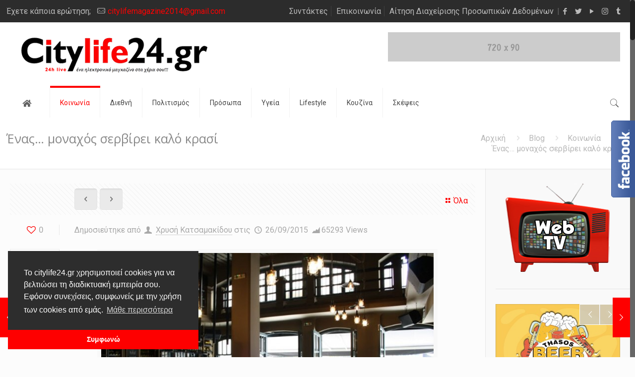

--- FILE ---
content_type: text/html; charset=UTF-8
request_url: https://www.citylife24.gr/monk-opos-monadikotita-213/
body_size: 226726
content:
<!DOCTYPE html>
<html class="no-js" lang="el" prefix="og: https://ogp.me/ns#">

<!-- head -->
<head>

<!-- meta -->
<meta charset="UTF-8" />
<meta name="viewport" content="width=device-width, initial-scale=1, maximum-scale=1" />

<link rel="shortcut icon" href="https://www.citylife24.gr/wp-content/uploads/2018/06/favicon.ico" />

<!-- wp_head() -->
<!-- script | dynamic -->
<script id="mfn-dnmc-config-js">
//<![CDATA[
window.mfn_ajax = "https://www.citylife24.gr/wp-admin/admin-ajax.php";
window.mfn = {mobile_init:1240,nicescroll:40,parallax:"translate3d",responsive:1,retina_js:0};
window.mfn_lightbox = {disable:false,disableMobile:false,title:false,};
window.mfn_sliders = {blog:0,clients:0,offer:0,portfolio:0,shop:0,slider:0,testimonials:0};
//]]>
</script>

<!-- Search Engine Optimization by Rank Math PRO - https://rankmath.com/ -->
<title>Ένας... μοναχός σερβίρει καλό κρασί - City Life 24</title>
<meta name="robots" content="follow, index, max-snippet:-1, max-video-preview:-1, max-image-preview:large"/>
<link rel="canonical" href="https://www.citylife24.gr/monk-opos-monadikotita-213/" />
<meta property="og:locale" content="el_GR" />
<meta property="og:type" content="article" />
<meta property="og:title" content="Ένας... μοναχός σερβίρει καλό κρασί - City Life 24" />
<meta property="og:description" content="Ένα wine bar όπου κανείς δεν είναι μόνος Ιδέα του Μάνου Στρατάκη και του Θανάση Παπαδόπουλου, το ιδιαίτερο και μεγάλο&lt;span class=&quot;excerpt-hellip&quot;&gt; […]&lt;/span&gt;" />
<meta property="og:url" content="https://www.citylife24.gr/monk-opos-monadikotita-213/" />
<meta property="og:site_name" content="CityLife24" />
<meta property="article:section" content="Κοινωνία" />
<meta property="og:image" content="https://www.citylife24.gr/wp-content/uploads/2015/09/wine-bar-athens-good-idea-e1443256724196.jpg" />
<meta property="og:image:secure_url" content="https://www.citylife24.gr/wp-content/uploads/2015/09/wine-bar-athens-good-idea-e1443256724196.jpg" />
<meta property="og:image:width" content="670" />
<meta property="og:image:height" content="373" />
<meta property="og:image:alt" content="Ένας&#8230; μοναχός σερβίρει καλό κρασί" />
<meta property="og:image:type" content="image/jpeg" />
<meta property="article:published_time" content="2015-09-26T11:38:56+03:00" />
<meta name="twitter:card" content="summary_large_image" />
<meta name="twitter:title" content="Ένας... μοναχός σερβίρει καλό κρασί - City Life 24" />
<meta name="twitter:description" content="Ένα wine bar όπου κανείς δεν είναι μόνος Ιδέα του Μάνου Στρατάκη και του Θανάση Παπαδόπουλου, το ιδιαίτερο και μεγάλο&lt;span class=&quot;excerpt-hellip&quot;&gt; […]&lt;/span&gt;" />
<meta name="twitter:image" content="https://www.citylife24.gr/wp-content/uploads/2015/09/wine-bar-athens-good-idea-e1443256724196.jpg" />
<meta name="twitter:label1" content="Written by" />
<meta name="twitter:data1" content="Χρυσή Κατσαμακίδου" />
<meta name="twitter:label2" content="Time to read" />
<meta name="twitter:data2" content="2 minutes" />
<script type="application/ld+json" class="rank-math-schema-pro">{"@context":"https://schema.org","@graph":[{"@type":"Organization","@id":"https://www.citylife24.gr/#organization","name":"CityLife24","url":"https://www.citylife24.gr","logo":{"@type":"ImageObject","@id":"https://www.citylife24.gr/#logo","url":"https://www.citylife24.gr/wp-content/uploads/2018/06/citylife24_logo.png","contentUrl":"https://www.citylife24.gr/wp-content/uploads/2018/06/citylife24_logo.png","caption":"CityLife24","inLanguage":"el","width":"375","height":"72"}},{"@type":"WebSite","@id":"https://www.citylife24.gr/#website","url":"https://www.citylife24.gr","name":"CityLife24","publisher":{"@id":"https://www.citylife24.gr/#organization"},"inLanguage":"el"},{"@type":"ImageObject","@id":"https://www.citylife24.gr/wp-content/uploads/2015/09/wine-bar-athens-good-idea-e1443256724196.jpg","url":"https://www.citylife24.gr/wp-content/uploads/2015/09/wine-bar-athens-good-idea-e1443256724196.jpg","width":"670","height":"373","inLanguage":"el"},{"@type":"WebPage","@id":"https://www.citylife24.gr/monk-opos-monadikotita-213/#webpage","url":"https://www.citylife24.gr/monk-opos-monadikotita-213/","name":"\u0388\u03bd\u03b1\u03c2... \u03bc\u03bf\u03bd\u03b1\u03c7\u03cc\u03c2 \u03c3\u03b5\u03c1\u03b2\u03af\u03c1\u03b5\u03b9 \u03ba\u03b1\u03bb\u03cc \u03ba\u03c1\u03b1\u03c3\u03af - City Life 24","datePublished":"2015-09-26T11:38:56+03:00","dateModified":"2015-09-26T11:38:56+03:00","isPartOf":{"@id":"https://www.citylife24.gr/#website"},"primaryImageOfPage":{"@id":"https://www.citylife24.gr/wp-content/uploads/2015/09/wine-bar-athens-good-idea-e1443256724196.jpg"},"inLanguage":"el"},{"@type":"Person","@id":"https://www.citylife24.gr/author/city-portal/","name":"\u03a7\u03c1\u03c5\u03c3\u03ae \u039a\u03b1\u03c4\u03c3\u03b1\u03bc\u03b1\u03ba\u03af\u03b4\u03bf\u03c5","url":"https://www.citylife24.gr/author/city-portal/","image":{"@type":"ImageObject","@id":"https://www.citylife24.gr/wp-content/uploads/2024/10/458085211_3274273209374696_2397188427330609669_n-144x146.jpg","url":"https://www.citylife24.gr/wp-content/uploads/2024/10/458085211_3274273209374696_2397188427330609669_n-144x146.jpg","caption":"\u03a7\u03c1\u03c5\u03c3\u03ae \u039a\u03b1\u03c4\u03c3\u03b1\u03bc\u03b1\u03ba\u03af\u03b4\u03bf\u03c5","inLanguage":"el"},"worksFor":{"@id":"https://www.citylife24.gr/#organization"}},{"@type":"NewsArticle","headline":"\u0388\u03bd\u03b1\u03c2... \u03bc\u03bf\u03bd\u03b1\u03c7\u03cc\u03c2 \u03c3\u03b5\u03c1\u03b2\u03af\u03c1\u03b5\u03b9 \u03ba\u03b1\u03bb\u03cc \u03ba\u03c1\u03b1\u03c3\u03af - City Life 24","datePublished":"2015-09-26T11:38:56+03:00","dateModified":"2015-09-26T11:38:56+03:00","author":{"@id":"https://www.citylife24.gr/author/city-portal/","name":"\u03a7\u03c1\u03c5\u03c3\u03ae \u039a\u03b1\u03c4\u03c3\u03b1\u03bc\u03b1\u03ba\u03af\u03b4\u03bf\u03c5"},"publisher":{"@id":"https://www.citylife24.gr/#organization"},"description":"\u0399\u03b4\u03ad\u03b1 \u03c4\u03bf\u03c5 \u039c\u03ac\u03bd\u03bf\u03c5 \u03a3\u03c4\u03c1\u03b1\u03c4\u03ac\u03ba\u03b7 \u03ba\u03b1\u03b9 \u03c4\u03bf\u03c5 \u0398\u03b1\u03bd\u03ac\u03c3\u03b7 \u03a0\u03b1\u03c0\u03b1\u03b4\u03cc\u03c0\u03bf\u03c5\u03bb\u03bf\u03c5, \u03c4\u03bf \u03b9\u03b4\u03b9\u03b1\u03af\u03c4\u03b5\u03c1\u03bf \u03ba\u03b1\u03b9 \u03bc\u03b5\u03b3\u03ac\u03bb\u03bf \u03b1\u03c5\u03c4\u03cc wine bar \u03c4\u03bf\u03c5 \u039a\u03ad\u03bd\u03c4\u03c1\u03bf\u03c5 \u03b1\u03c0\u03bf\u03c4\u03b5\u03bb\u03b5\u03af \u03c4\u03b7\u03bd \u03b1\u03c0\u03ac\u03bd\u03c4\u03b7\u03c3\u03b7 \u03c3\u03b5 \u03cc\u03c3\u03bf\u03c5\u03c2 \u03b1\u03bd\u03b1\u03b6\u03b7\u03c4\u03bf\u03cd\u03bd \u03ba\u03ac\u03c4\u03b9 \u03bc\u03bf\u03bd\u03c4\u03ad\u03c1\u03bd\u03bf \u03ba\u03b1\u03b9 \u03ba\u03b5\u03bd\u03c4\u03c1\u03b9\u03ba\u03cc, \u03b1\u03bb\u03bb\u03ac \u03c4\u03b1\u03c5\u03c4\u03cc\u03c7\u03c1\u03bf\u03bd\u03b1 \u03ae\u03c3\u03c5\u03c7\u03bf \u03ba\u03b1\u03b9 \u03b5\u03bd\u03b7\u03bc\u03b5\u03c1\u03c9\u03bc\u03ad\u03bd\u03bf \u03c3\u03c4\u03b9\u03c2 \u03b5\u03c4\u03b9\u03ba\u03ad\u03c4\u03b5\u03c2 \u03c4\u03bf\u03c5. \u03a3\u03c5\u03b3\u03ba\u03b5\u03ba\u03c1\u03b9\u03bc\u03ad\u03bd\u03b1 \u03b4\u03b9\u03b1\u03b8\u03ad\u03c4\u03b5\u03b9 120 \u03b1\u03c0\u03cc 12 \u03c7\u03ce\u03c1\u03b5\u03c2, \u03c4\u03b9\u03c2 \u03bf\u03c0\u03bf\u03af\u03b5\u03c2 \u03bc\u03ac\u03bb\u03b9\u03c3\u03c4\u03b1 \u03bc\u03c0\u03bf\u03c1\u03b5\u03af \u03bd\u03b1 \u03b4\u03bf\u03ba\u03b9\u03bc\u03ac\u03c3\u03b5\u03b9 \u03bf \u03c0\u03b5\u03bb\u03ac\u03c4\u03b7\u03c2 \u03c3\u03b5 \u03c0\u03bf\u03c4\u03ae\u03c1\u03b9 75ml \u03ae 150ml, \u03ba\u03b1\u03b8\u03ce\u03c2 \u03ba\u03b1\u03b9 \u03c0\u03bb\u03ae\u03c1\u03b7 \u03ba\u03bf\u03c5\u03b6\u03af\u03bd\u03b1. \u03a4\u03b1 \u03b1\u03ba\u03bf\u03cd\u03c3\u03bc\u03b1\u03c4\u03b1 \u03ba\u03b9\u03bd\u03bf\u03cd\u03bd\u03c4\u03b1\u03b9 \u03b3\u03cd\u03c1\u03c9 \u03b1\u03c0\u03cc \u03c4\u03b7 \u03c3\u03cd\u03b3\u03c7\u03c1\u03bf\u03bd\u03b7 jazzy soul, \u03b5\u03bd\u03ce \u03b7 \u03b4\u03b9\u03b1\u03ba\u03cc\u03c3\u03bc\u03b7\u03c3\u03b7 \u03c0\u03b1\u03c1\u03b1\u03bc\u03ad\u03bd\u03b5\u03b9 \u03b6\u03b5\u03c3\u03c4\u03ae \u03ba\u03b1\u03b9 \u03bc\u03af\u03bd\u03b9\u03bc\u03b1\u03bb \u03bc\u03b5 \u03ad\u03bd\u03c4\u03bf\u03bd\u03b7 \u03c0\u03b1\u03c1\u03bf\u03c5\u03c3\u03af\u03b1 \u03be\u03cd\u03bb\u03bf\u03c5, \u03bc\u03ad\u03c4\u03b1\u03bb\u03bb\u03bf\u03c5 \u03ba\u03b1\u03b9 \u03bc\u03b1\u03cd\u03c1\u03c9\u03bd \u03b5\u03c0\u03b9\u03c6\u03b1\u03bd\u03b5\u03b9\u03ce\u03bd.","copyrightYear":"2015","copyrightHolder":{"@id":"https://www.citylife24.gr/#organization"},"name":"\u0388\u03bd\u03b1\u03c2... \u03bc\u03bf\u03bd\u03b1\u03c7\u03cc\u03c2 \u03c3\u03b5\u03c1\u03b2\u03af\u03c1\u03b5\u03b9 \u03ba\u03b1\u03bb\u03cc \u03ba\u03c1\u03b1\u03c3\u03af - City Life 24","@id":"https://www.citylife24.gr/monk-opos-monadikotita-213/#richSnippet","isPartOf":{"@id":"https://www.citylife24.gr/monk-opos-monadikotita-213/#webpage"},"image":{"@id":"https://www.citylife24.gr/wp-content/uploads/2015/09/wine-bar-athens-good-idea-e1443256724196.jpg"},"inLanguage":"el","mainEntityOfPage":{"@id":"https://www.citylife24.gr/monk-opos-monadikotita-213/#webpage"}}]}</script>
<!-- /Rank Math WordPress SEO plugin -->

<link rel='dns-prefetch' href='//platform-api.sharethis.com' />
<link rel='dns-prefetch' href='//fonts.googleapis.com' />
<link rel="alternate" type="application/rss+xml" title="Ροή RSS &raquo; City Life 24" href="https://www.citylife24.gr/feed/" />
<script type="text/javascript">
/* <![CDATA[ */
window._wpemojiSettings = {"baseUrl":"https:\/\/s.w.org\/images\/core\/emoji\/15.0.3\/72x72\/","ext":".png","svgUrl":"https:\/\/s.w.org\/images\/core\/emoji\/15.0.3\/svg\/","svgExt":".svg","source":{"concatemoji":"https:\/\/www.citylife24.gr\/wp-includes\/js\/wp-emoji-release.min.js?ver=18f6aaa5babb610e200312f0d94da7f4"}};
/*! This file is auto-generated */
!function(i,n){var o,s,e;function c(e){try{var t={supportTests:e,timestamp:(new Date).valueOf()};sessionStorage.setItem(o,JSON.stringify(t))}catch(e){}}function p(e,t,n){e.clearRect(0,0,e.canvas.width,e.canvas.height),e.fillText(t,0,0);var t=new Uint32Array(e.getImageData(0,0,e.canvas.width,e.canvas.height).data),r=(e.clearRect(0,0,e.canvas.width,e.canvas.height),e.fillText(n,0,0),new Uint32Array(e.getImageData(0,0,e.canvas.width,e.canvas.height).data));return t.every(function(e,t){return e===r[t]})}function u(e,t,n){switch(t){case"flag":return n(e,"\ud83c\udff3\ufe0f\u200d\u26a7\ufe0f","\ud83c\udff3\ufe0f\u200b\u26a7\ufe0f")?!1:!n(e,"\ud83c\uddfa\ud83c\uddf3","\ud83c\uddfa\u200b\ud83c\uddf3")&&!n(e,"\ud83c\udff4\udb40\udc67\udb40\udc62\udb40\udc65\udb40\udc6e\udb40\udc67\udb40\udc7f","\ud83c\udff4\u200b\udb40\udc67\u200b\udb40\udc62\u200b\udb40\udc65\u200b\udb40\udc6e\u200b\udb40\udc67\u200b\udb40\udc7f");case"emoji":return!n(e,"\ud83d\udc26\u200d\u2b1b","\ud83d\udc26\u200b\u2b1b")}return!1}function f(e,t,n){var r="undefined"!=typeof WorkerGlobalScope&&self instanceof WorkerGlobalScope?new OffscreenCanvas(300,150):i.createElement("canvas"),a=r.getContext("2d",{willReadFrequently:!0}),o=(a.textBaseline="top",a.font="600 32px Arial",{});return e.forEach(function(e){o[e]=t(a,e,n)}),o}function t(e){var t=i.createElement("script");t.src=e,t.defer=!0,i.head.appendChild(t)}"undefined"!=typeof Promise&&(o="wpEmojiSettingsSupports",s=["flag","emoji"],n.supports={everything:!0,everythingExceptFlag:!0},e=new Promise(function(e){i.addEventListener("DOMContentLoaded",e,{once:!0})}),new Promise(function(t){var n=function(){try{var e=JSON.parse(sessionStorage.getItem(o));if("object"==typeof e&&"number"==typeof e.timestamp&&(new Date).valueOf()<e.timestamp+604800&&"object"==typeof e.supportTests)return e.supportTests}catch(e){}return null}();if(!n){if("undefined"!=typeof Worker&&"undefined"!=typeof OffscreenCanvas&&"undefined"!=typeof URL&&URL.createObjectURL&&"undefined"!=typeof Blob)try{var e="postMessage("+f.toString()+"("+[JSON.stringify(s),u.toString(),p.toString()].join(",")+"));",r=new Blob([e],{type:"text/javascript"}),a=new Worker(URL.createObjectURL(r),{name:"wpTestEmojiSupports"});return void(a.onmessage=function(e){c(n=e.data),a.terminate(),t(n)})}catch(e){}c(n=f(s,u,p))}t(n)}).then(function(e){for(var t in e)n.supports[t]=e[t],n.supports.everything=n.supports.everything&&n.supports[t],"flag"!==t&&(n.supports.everythingExceptFlag=n.supports.everythingExceptFlag&&n.supports[t]);n.supports.everythingExceptFlag=n.supports.everythingExceptFlag&&!n.supports.flag,n.DOMReady=!1,n.readyCallback=function(){n.DOMReady=!0}}).then(function(){return e}).then(function(){var e;n.supports.everything||(n.readyCallback(),(e=n.source||{}).concatemoji?t(e.concatemoji):e.wpemoji&&e.twemoji&&(t(e.twemoji),t(e.wpemoji)))}))}((window,document),window._wpemojiSettings);
/* ]]> */
</script>


<link data-optimized="2" rel="stylesheet" href="https://www.citylife24.gr/wp-content/litespeed/css/033ac239f2acad8d3892010398a221a7.css?ver=182b3" />
<style id='wp-emoji-styles-inline-css' type='text/css'>

	img.wp-smiley, img.emoji {
		display: inline !important;
		border: none !important;
		box-shadow: none !important;
		height: 1em !important;
		width: 1em !important;
		margin: 0 0.07em !important;
		vertical-align: -0.1em !important;
		background: none !important;
		padding: 0 !important;
	}
</style>

<style id='classic-theme-styles-inline-css' type='text/css'>
/*! This file is auto-generated */
.wp-block-button__link{color:#fff;background-color:#32373c;border-radius:9999px;box-shadow:none;text-decoration:none;padding:calc(.667em + 2px) calc(1.333em + 2px);font-size:1.125em}.wp-block-file__button{background:#32373c;color:#fff;text-decoration:none}
</style>
<style id='global-styles-inline-css' type='text/css'>
body{--wp--preset--color--black: #000000;--wp--preset--color--cyan-bluish-gray: #abb8c3;--wp--preset--color--white: #ffffff;--wp--preset--color--pale-pink: #f78da7;--wp--preset--color--vivid-red: #cf2e2e;--wp--preset--color--luminous-vivid-orange: #ff6900;--wp--preset--color--luminous-vivid-amber: #fcb900;--wp--preset--color--light-green-cyan: #7bdcb5;--wp--preset--color--vivid-green-cyan: #00d084;--wp--preset--color--pale-cyan-blue: #8ed1fc;--wp--preset--color--vivid-cyan-blue: #0693e3;--wp--preset--color--vivid-purple: #9b51e0;--wp--preset--gradient--vivid-cyan-blue-to-vivid-purple: linear-gradient(135deg,rgba(6,147,227,1) 0%,rgb(155,81,224) 100%);--wp--preset--gradient--light-green-cyan-to-vivid-green-cyan: linear-gradient(135deg,rgb(122,220,180) 0%,rgb(0,208,130) 100%);--wp--preset--gradient--luminous-vivid-amber-to-luminous-vivid-orange: linear-gradient(135deg,rgba(252,185,0,1) 0%,rgba(255,105,0,1) 100%);--wp--preset--gradient--luminous-vivid-orange-to-vivid-red: linear-gradient(135deg,rgba(255,105,0,1) 0%,rgb(207,46,46) 100%);--wp--preset--gradient--very-light-gray-to-cyan-bluish-gray: linear-gradient(135deg,rgb(238,238,238) 0%,rgb(169,184,195) 100%);--wp--preset--gradient--cool-to-warm-spectrum: linear-gradient(135deg,rgb(74,234,220) 0%,rgb(151,120,209) 20%,rgb(207,42,186) 40%,rgb(238,44,130) 60%,rgb(251,105,98) 80%,rgb(254,248,76) 100%);--wp--preset--gradient--blush-light-purple: linear-gradient(135deg,rgb(255,206,236) 0%,rgb(152,150,240) 100%);--wp--preset--gradient--blush-bordeaux: linear-gradient(135deg,rgb(254,205,165) 0%,rgb(254,45,45) 50%,rgb(107,0,62) 100%);--wp--preset--gradient--luminous-dusk: linear-gradient(135deg,rgb(255,203,112) 0%,rgb(199,81,192) 50%,rgb(65,88,208) 100%);--wp--preset--gradient--pale-ocean: linear-gradient(135deg,rgb(255,245,203) 0%,rgb(182,227,212) 50%,rgb(51,167,181) 100%);--wp--preset--gradient--electric-grass: linear-gradient(135deg,rgb(202,248,128) 0%,rgb(113,206,126) 100%);--wp--preset--gradient--midnight: linear-gradient(135deg,rgb(2,3,129) 0%,rgb(40,116,252) 100%);--wp--preset--font-size--small: 13px;--wp--preset--font-size--medium: 20px;--wp--preset--font-size--large: 36px;--wp--preset--font-size--x-large: 42px;--wp--preset--spacing--20: 0.44rem;--wp--preset--spacing--30: 0.67rem;--wp--preset--spacing--40: 1rem;--wp--preset--spacing--50: 1.5rem;--wp--preset--spacing--60: 2.25rem;--wp--preset--spacing--70: 3.38rem;--wp--preset--spacing--80: 5.06rem;--wp--preset--shadow--natural: 6px 6px 9px rgba(0, 0, 0, 0.2);--wp--preset--shadow--deep: 12px 12px 50px rgba(0, 0, 0, 0.4);--wp--preset--shadow--sharp: 6px 6px 0px rgba(0, 0, 0, 0.2);--wp--preset--shadow--outlined: 6px 6px 0px -3px rgba(255, 255, 255, 1), 6px 6px rgba(0, 0, 0, 1);--wp--preset--shadow--crisp: 6px 6px 0px rgba(0, 0, 0, 1);}:where(.is-layout-flex){gap: 0.5em;}:where(.is-layout-grid){gap: 0.5em;}body .is-layout-flex{display: flex;}body .is-layout-flex{flex-wrap: wrap;align-items: center;}body .is-layout-flex > *{margin: 0;}body .is-layout-grid{display: grid;}body .is-layout-grid > *{margin: 0;}:where(.wp-block-columns.is-layout-flex){gap: 2em;}:where(.wp-block-columns.is-layout-grid){gap: 2em;}:where(.wp-block-post-template.is-layout-flex){gap: 1.25em;}:where(.wp-block-post-template.is-layout-grid){gap: 1.25em;}.has-black-color{color: var(--wp--preset--color--black) !important;}.has-cyan-bluish-gray-color{color: var(--wp--preset--color--cyan-bluish-gray) !important;}.has-white-color{color: var(--wp--preset--color--white) !important;}.has-pale-pink-color{color: var(--wp--preset--color--pale-pink) !important;}.has-vivid-red-color{color: var(--wp--preset--color--vivid-red) !important;}.has-luminous-vivid-orange-color{color: var(--wp--preset--color--luminous-vivid-orange) !important;}.has-luminous-vivid-amber-color{color: var(--wp--preset--color--luminous-vivid-amber) !important;}.has-light-green-cyan-color{color: var(--wp--preset--color--light-green-cyan) !important;}.has-vivid-green-cyan-color{color: var(--wp--preset--color--vivid-green-cyan) !important;}.has-pale-cyan-blue-color{color: var(--wp--preset--color--pale-cyan-blue) !important;}.has-vivid-cyan-blue-color{color: var(--wp--preset--color--vivid-cyan-blue) !important;}.has-vivid-purple-color{color: var(--wp--preset--color--vivid-purple) !important;}.has-black-background-color{background-color: var(--wp--preset--color--black) !important;}.has-cyan-bluish-gray-background-color{background-color: var(--wp--preset--color--cyan-bluish-gray) !important;}.has-white-background-color{background-color: var(--wp--preset--color--white) !important;}.has-pale-pink-background-color{background-color: var(--wp--preset--color--pale-pink) !important;}.has-vivid-red-background-color{background-color: var(--wp--preset--color--vivid-red) !important;}.has-luminous-vivid-orange-background-color{background-color: var(--wp--preset--color--luminous-vivid-orange) !important;}.has-luminous-vivid-amber-background-color{background-color: var(--wp--preset--color--luminous-vivid-amber) !important;}.has-light-green-cyan-background-color{background-color: var(--wp--preset--color--light-green-cyan) !important;}.has-vivid-green-cyan-background-color{background-color: var(--wp--preset--color--vivid-green-cyan) !important;}.has-pale-cyan-blue-background-color{background-color: var(--wp--preset--color--pale-cyan-blue) !important;}.has-vivid-cyan-blue-background-color{background-color: var(--wp--preset--color--vivid-cyan-blue) !important;}.has-vivid-purple-background-color{background-color: var(--wp--preset--color--vivid-purple) !important;}.has-black-border-color{border-color: var(--wp--preset--color--black) !important;}.has-cyan-bluish-gray-border-color{border-color: var(--wp--preset--color--cyan-bluish-gray) !important;}.has-white-border-color{border-color: var(--wp--preset--color--white) !important;}.has-pale-pink-border-color{border-color: var(--wp--preset--color--pale-pink) !important;}.has-vivid-red-border-color{border-color: var(--wp--preset--color--vivid-red) !important;}.has-luminous-vivid-orange-border-color{border-color: var(--wp--preset--color--luminous-vivid-orange) !important;}.has-luminous-vivid-amber-border-color{border-color: var(--wp--preset--color--luminous-vivid-amber) !important;}.has-light-green-cyan-border-color{border-color: var(--wp--preset--color--light-green-cyan) !important;}.has-vivid-green-cyan-border-color{border-color: var(--wp--preset--color--vivid-green-cyan) !important;}.has-pale-cyan-blue-border-color{border-color: var(--wp--preset--color--pale-cyan-blue) !important;}.has-vivid-cyan-blue-border-color{border-color: var(--wp--preset--color--vivid-cyan-blue) !important;}.has-vivid-purple-border-color{border-color: var(--wp--preset--color--vivid-purple) !important;}.has-vivid-cyan-blue-to-vivid-purple-gradient-background{background: var(--wp--preset--gradient--vivid-cyan-blue-to-vivid-purple) !important;}.has-light-green-cyan-to-vivid-green-cyan-gradient-background{background: var(--wp--preset--gradient--light-green-cyan-to-vivid-green-cyan) !important;}.has-luminous-vivid-amber-to-luminous-vivid-orange-gradient-background{background: var(--wp--preset--gradient--luminous-vivid-amber-to-luminous-vivid-orange) !important;}.has-luminous-vivid-orange-to-vivid-red-gradient-background{background: var(--wp--preset--gradient--luminous-vivid-orange-to-vivid-red) !important;}.has-very-light-gray-to-cyan-bluish-gray-gradient-background{background: var(--wp--preset--gradient--very-light-gray-to-cyan-bluish-gray) !important;}.has-cool-to-warm-spectrum-gradient-background{background: var(--wp--preset--gradient--cool-to-warm-spectrum) !important;}.has-blush-light-purple-gradient-background{background: var(--wp--preset--gradient--blush-light-purple) !important;}.has-blush-bordeaux-gradient-background{background: var(--wp--preset--gradient--blush-bordeaux) !important;}.has-luminous-dusk-gradient-background{background: var(--wp--preset--gradient--luminous-dusk) !important;}.has-pale-ocean-gradient-background{background: var(--wp--preset--gradient--pale-ocean) !important;}.has-electric-grass-gradient-background{background: var(--wp--preset--gradient--electric-grass) !important;}.has-midnight-gradient-background{background: var(--wp--preset--gradient--midnight) !important;}.has-small-font-size{font-size: var(--wp--preset--font-size--small) !important;}.has-medium-font-size{font-size: var(--wp--preset--font-size--medium) !important;}.has-large-font-size{font-size: var(--wp--preset--font-size--large) !important;}.has-x-large-font-size{font-size: var(--wp--preset--font-size--x-large) !important;}
.wp-block-navigation a:where(:not(.wp-element-button)){color: inherit;}
:where(.wp-block-post-template.is-layout-flex){gap: 1.25em;}:where(.wp-block-post-template.is-layout-grid){gap: 1.25em;}
:where(.wp-block-columns.is-layout-flex){gap: 2em;}:where(.wp-block-columns.is-layout-grid){gap: 2em;}
.wp-block-pullquote{font-size: 1.5em;line-height: 1.6;}
</style>


<style id='rs-plugin-settings-inline-css' type='text/css'>
#rs-demo-id {}
</style>











<link rel='stylesheet' id='Roboto-css' href='https://fonts.googleapis.com/css?family=Roboto%3A1%2C300%2C400%2C400italic%2C700&#038;ver=6.5.7' type='text/css' media='all' />
<link rel='stylesheet' id='Open+Sans-css' href='https://fonts.googleapis.com/css?family=Open+Sans%3A1%2C300%2C400%2C400italic%2C700&#038;ver=6.5.7' type='text/css' media='all' />

<script type="text/javascript" src="https://www.citylife24.gr/wp-includes/js/jquery/jquery.min.js?ver=3.7.1" id="jquery-core-js"></script>
<script data-optimized="1" type="text/javascript" src="https://www.citylife24.gr/wp-content/litespeed/js/2c41d39bd56a92d8e0e28a1d828c5085.js?ver=f1096" id="jquery-migrate-js"></script>
<script data-optimized="1" type="text/javascript" src="https://www.citylife24.gr/wp-content/litespeed/js/b76a010ec062c7517eab50761c5dcf6e.js?ver=e4a7d" id="ww3-easing-js-js"></script>
<script data-optimized="1" type="text/javascript" src="https://www.citylife24.gr/wp-content/litespeed/js/e1911efa0d62dc140dbc5da9d3217fed.js?ver=cd869" id="ww3-skycons-js-js"></script>
<script type="text/javascript" id="ww3-js-js-extra">
/* <![CDATA[ */
var ww3lang = {"Monday":"\u0394\u03b5\u03c5\u03c4\u03ad\u03c1\u03b1","Tuesday":"\u03a4\u03c1\u03af\u03c4\u03b7","Wednesday":"\u03a4\u03b5\u03c4\u03ac\u03c1\u03c4\u03b7","Thursday":"\u03a0\u03ad\u03bc\u03c0\u03c4\u03b7","Friday":"\u03a0\u03b1\u03c1\u03b1\u03c3\u03ba\u03b5\u03c5\u03ae","Saturday":"\u03a3\u03ac\u03b2\u03b2\u03b1\u03c4\u03bf","Sunday":"\u039a\u03c5\u03c1\u03b9\u03b1\u03ba\u03ae"};
/* ]]> */
</script>
<script data-optimized="1" type="text/javascript" src="https://www.citylife24.gr/wp-content/litespeed/js/6ac1e059f6028734ffd5f7b1ddd90cbf.js?ver=63a95" id="ww3-js-js"></script>
<script data-optimized="1" type="text/javascript" src="https://www.citylife24.gr/wp-content/litespeed/js/9ce32a04467c403767c185bc4ffb9158.js?ver=0c392" id="tp-tools-js"></script>
<script data-optimized="1" type="text/javascript" src="https://www.citylife24.gr/wp-content/litespeed/js/d7c634eb75fa029bc190c5bd4de7e78a.js?ver=f287a" id="revmin-js"></script>
<script type="text/javascript" src="//platform-api.sharethis.com/js/sharethis.js?ver=2.3.6#property=5d356308a7d79100128cb8c7&amp;product=inline-reaction-buttons&amp;source=sharethis-share-buttons-wordpress" id="share-this-share-buttons-mu-js"></script>
<script data-optimized="1" type="text/javascript" src="https://www.citylife24.gr/wp-content/litespeed/js/13b0c18f478044ec47de4a8f756d74f0.js?ver=42e97" id="ppress-flatpickr-js"></script>
<script data-optimized="1" type="text/javascript" src="https://www.citylife24.gr/wp-content/litespeed/js/d54835ac4ba888bd2c492d6db81113c9.js?ver=e868a" id="ppress-select2-js"></script>
<link rel="https://api.w.org/" href="https://www.citylife24.gr/wp-json/" /><link rel="alternate" type="application/json" href="https://www.citylife24.gr/wp-json/wp/v2/posts/9840" /><link rel="alternate" type="application/json+oembed" href="https://www.citylife24.gr/wp-json/oembed/1.0/embed?url=https%3A%2F%2Fwww.citylife24.gr%2Fmonk-opos-monadikotita-213%2F" />
<link rel="alternate" type="text/xml+oembed" href="https://www.citylife24.gr/wp-json/oembed/1.0/embed?url=https%3A%2F%2Fwww.citylife24.gr%2Fmonk-opos-monadikotita-213%2F&#038;format=xml" />
<!-- style | dynamic -->
<style id="mfn-dnmc-style-css">
@media only screen and (min-width: 1240px){body:not(.header-simple) #Top_bar #menu{display:block!important}.tr-menu #Top_bar #menu{background:none!important}#Top_bar .menu > li > ul.mfn-megamenu{width:984px}#Top_bar .menu > li > ul.mfn-megamenu > li{float:left}#Top_bar .menu > li > ul.mfn-megamenu > li.mfn-megamenu-cols-1{width:100%}#Top_bar .menu > li > ul.mfn-megamenu > li.mfn-megamenu-cols-2{width:50%}#Top_bar .menu > li > ul.mfn-megamenu > li.mfn-megamenu-cols-3{width:33.33%}#Top_bar .menu > li > ul.mfn-megamenu > li.mfn-megamenu-cols-4{width:25%}#Top_bar .menu > li > ul.mfn-megamenu > li.mfn-megamenu-cols-5{width:20%}#Top_bar .menu > li > ul.mfn-megamenu > li.mfn-megamenu-cols-6{width:16.66%}#Top_bar .menu > li > ul.mfn-megamenu > li > ul{display:block!important;position:inherit;left:auto;top:auto;border-width:0 1px 0 0}#Top_bar .menu > li > ul.mfn-megamenu > li:last-child > ul{border:0}#Top_bar .menu > li > ul.mfn-megamenu > li > ul li{width:auto}#Top_bar .menu > li > ul.mfn-megamenu a.mfn-megamenu-title{text-transform:uppercase;font-weight:400;background:none}#Top_bar .menu > li > ul.mfn-megamenu a .menu-arrow{display:none}.menuo-right #Top_bar .menu > li > ul.mfn-megamenu{left:auto;right:0}.menuo-right #Top_bar .menu > li > ul.mfn-megamenu-bg{box-sizing:border-box}#Top_bar .menu > li > ul.mfn-megamenu-bg{padding:20px 166px 20px 20px;background-repeat:no-repeat;background-position:right bottom}.rtl #Top_bar .menu > li > ul.mfn-megamenu-bg{padding-left:166px;padding-right:20px;background-position:left bottom}#Top_bar .menu > li > ul.mfn-megamenu-bg > li{background:none}#Top_bar .menu > li > ul.mfn-megamenu-bg > li a{border:none}#Top_bar .menu > li > ul.mfn-megamenu-bg > li > ul{background:none!important;-webkit-box-shadow:0 0 0 0;-moz-box-shadow:0 0 0 0;box-shadow:0 0 0 0}.mm-vertical #Top_bar .container{position:relative;}.mm-vertical #Top_bar .top_bar_left{position:static;}.mm-vertical #Top_bar .menu > li ul{box-shadow:0 0 0 0 transparent!important;background-image:none;}.mm-vertical #Top_bar .menu > li > ul.mfn-megamenu{width:98%!important;margin:0 1%;padding:20px 0;}.mm-vertical.header-plain #Top_bar .menu > li > ul.mfn-megamenu{width:100%!important;margin:0;}.mm-vertical #Top_bar .menu > li > ul.mfn-megamenu > li{display:table-cell;float:none!important;width:10%;padding:0 15px;border-right:1px solid rgba(0, 0, 0, 0.05);}.mm-vertical #Top_bar .menu > li > ul.mfn-megamenu > li:last-child{border-right-width:0}.mm-vertical #Top_bar .menu > li > ul.mfn-megamenu > li.hide-border{border-right-width:0}.mm-vertical #Top_bar .menu > li > ul.mfn-megamenu > li a{border-bottom-width:0;padding:9px 15px;line-height:120%;}.mm-vertical #Top_bar .menu > li > ul.mfn-megamenu a.mfn-megamenu-title{font-weight:700;}.rtl .mm-vertical #Top_bar .menu > li > ul.mfn-megamenu > li:first-child{border-right-width:0}.rtl .mm-vertical #Top_bar .menu > li > ul.mfn-megamenu > li:last-child{border-right-width:1px}.header-plain:not(.menuo-right) #Header .top_bar_left{width:auto!important}.header-stack.header-center #Top_bar #menu{display:inline-block!important}.header-simple #Top_bar #menu{display:none;height:auto;width:300px;bottom:auto;top:100%;right:1px;position:absolute;margin:0}.header-simple #Header a.responsive-menu-toggle{display:block;right:10px}.header-simple #Top_bar #menu > ul{width:100%;float:left}.header-simple #Top_bar #menu ul li{width:100%;padding-bottom:0;border-right:0;position:relative}.header-simple #Top_bar #menu ul li a{padding:0 20px;margin:0;display:block;height:auto;line-height:normal;border:none}.header-simple #Top_bar #menu ul li a:after{display:none}.header-simple #Top_bar #menu ul li a span{border:none;line-height:44px;display:inline;padding:0}.header-simple #Top_bar #menu ul li.submenu .menu-toggle{display:block;position:absolute;right:0;top:0;width:44px;height:44px;line-height:44px;font-size:30px;font-weight:300;text-align:center;cursor:pointer;color:#444;opacity:0.33;}.header-simple #Top_bar #menu ul li.submenu .menu-toggle:after{content:"+"}.header-simple #Top_bar #menu ul li.hover > .menu-toggle:after{content:"-"}.header-simple #Top_bar #menu ul li.hover a{border-bottom:0}.header-simple #Top_bar #menu ul.mfn-megamenu li .menu-toggle{display:none}.header-simple #Top_bar #menu ul li ul{position:relative!important;left:0!important;top:0;padding:0;margin:0!important;width:auto!important;background-image:none}.header-simple #Top_bar #menu ul li ul li{width:100%!important;display:block;padding:0;}.header-simple #Top_bar #menu ul li ul li a{padding:0 20px 0 30px}.header-simple #Top_bar #menu ul li ul li a .menu-arrow{display:none}.header-simple #Top_bar #menu ul li ul li a span{padding:0}.header-simple #Top_bar #menu ul li ul li a span:after{display:none!important}.header-simple #Top_bar .menu > li > ul.mfn-megamenu a.mfn-megamenu-title{text-transform:uppercase;font-weight:400}.header-simple #Top_bar .menu > li > ul.mfn-megamenu > li > ul{display:block!important;position:inherit;left:auto;top:auto}.header-simple #Top_bar #menu ul li ul li ul{border-left:0!important;padding:0;top:0}.header-simple #Top_bar #menu ul li ul li ul li a{padding:0 20px 0 40px}.rtl.header-simple #Top_bar #menu{left:1px;right:auto}.rtl.header-simple #Top_bar a.responsive-menu-toggle{left:10px;right:auto}.rtl.header-simple #Top_bar #menu ul li.submenu .menu-toggle{left:0;right:auto}.rtl.header-simple #Top_bar #menu ul li ul{left:auto!important;right:0!important}.rtl.header-simple #Top_bar #menu ul li ul li a{padding:0 30px 0 20px}.rtl.header-simple #Top_bar #menu ul li ul li ul li a{padding:0 40px 0 20px}.menu-highlight #Top_bar .menu > li{margin:0 2px}.menu-highlight:not(.header-creative) #Top_bar .menu > li > a{margin:20px 0;padding:0;-webkit-border-radius:5px;border-radius:5px}.menu-highlight #Top_bar .menu > li > a:after{display:none}.menu-highlight #Top_bar .menu > li > a span:not(.description){line-height:50px}.menu-highlight #Top_bar .menu > li > a span.description{display:none}.menu-highlight.header-stack #Top_bar .menu > li > a{margin:10px 0!important}.menu-highlight.header-stack #Top_bar .menu > li > a span:not(.description){line-height:40px}.menu-highlight.header-transparent #Top_bar .menu > li > a{margin:5px 0}.menu-highlight.header-simple #Top_bar #menu ul li,.menu-highlight.header-creative #Top_bar #menu ul li{margin:0}.menu-highlight.header-simple #Top_bar #menu ul li > a,.menu-highlight.header-creative #Top_bar #menu ul li > a{-webkit-border-radius:0;border-radius:0}.menu-highlight:not(.header-fixed):not(.header-simple) #Top_bar.is-sticky .menu > li > a{margin:10px 0!important;padding:5px 0!important}.menu-highlight:not(.header-fixed):not(.header-simple) #Top_bar.is-sticky .menu > li > a span{line-height:30px!important}.header-modern.menu-highlight.menuo-right .menu_wrapper{margin-right:20px}.menu-line-below #Top_bar .menu > li > a:after{top:auto;bottom:-4px}.menu-line-below #Top_bar.is-sticky .menu > li > a:after{top:auto;bottom:-4px}.menu-line-below-80 #Top_bar:not(.is-sticky) .menu > li > a:after{height:4px;left:10%;top:50%;margin-top:20px;width:80%}.menu-line-below-80-1 #Top_bar:not(.is-sticky) .menu > li > a:after{height:1px;left:10%;top:50%;margin-top:20px;width:80%}.menu-link-color #Top_bar .menu > li > a:after{display:none!important}.menu-arrow-top #Top_bar .menu > li > a:after{background:none repeat scroll 0 0 rgba(0,0,0,0)!important;border-color:#ccc transparent transparent;border-style:solid;border-width:7px 7px 0;display:block;height:0;left:50%;margin-left:-7px;top:0!important;width:0}.menu-arrow-top.header-transparent #Top_bar .menu > li > a:after,.menu-arrow-top.header-plain #Top_bar .menu > li > a:after{display:none}.menu-arrow-top #Top_bar.is-sticky .menu > li > a:after{top:0!important}.menu-arrow-bottom #Top_bar .menu > li > a:after{background:none!important;border-color:transparent transparent #ccc;border-style:solid;border-width:0 7px 7px;display:block;height:0;left:50%;margin-left:-7px;top:auto;bottom:0;width:0}.menu-arrow-bottom.header-transparent #Top_bar .menu > li > a:after,.menu-arrow-bottom.header-plain #Top_bar .menu > li > a:after{display:none}.menu-arrow-bottom #Top_bar.is-sticky .menu > li > a:after{top:auto;bottom:0}.menuo-no-borders #Top_bar .menu > li > a span:not(.description){border-right-width:0}.menuo-no-borders #Header_creative #Top_bar .menu > li > a span{border-bottom-width:0}.menuo-right #Top_bar .menu_wrapper{float:right}.menuo-right.header-stack:not(.header-center) #Top_bar .menu_wrapper{margin-right:150px}body.header-creative{padding-left:50px}body.header-creative.header-open{padding-left:250px}body.error404,body.under-construction,body.template-blank{padding-left:0!important}.header-creative.footer-fixed #Footer,.header-creative.footer-sliding #Footer,.header-creative.footer-stick #Footer.is-sticky{box-sizing:border-box;padding-left:50px;}.header-open.footer-fixed #Footer,.header-open.footer-sliding #Footer,.header-creative.footer-stick #Footer.is-sticky{padding-left:250px;}.header-rtl.header-creative.footer-fixed #Footer,.header-rtl.header-creative.footer-sliding #Footer,.header-rtl.header-creative.footer-stick #Footer.is-sticky{padding-left:0;padding-right:50px;}.header-rtl.header-open.footer-fixed #Footer,.header-rtl.header-open.footer-sliding #Footer,.header-rtl.header-creative.footer-stick #Footer.is-sticky{padding-right:250px;}#Header_creative{background-color:#fff;position:fixed;width:250px;height:100%;left:-200px;top:0;z-index:9002;-webkit-box-shadow:2px 0 4px 2px rgba(0,0,0,.15);box-shadow:2px 0 4px 2px rgba(0,0,0,.15)}#Header_creative .container{width:100%}#Header_creative .creative-wrapper{opacity:0;margin-right:50px}#Header_creative a.creative-menu-toggle{display:block;width:34px;height:34px;line-height:34px;font-size:22px;text-align:center;position:absolute;top:10px;right:8px;border-radius:3px}.admin-bar #Header_creative a.creative-menu-toggle{top:42px}#Header_creative #Top_bar{position:static;width:100%}#Header_creative #Top_bar .top_bar_left{width:100%!important;float:none}#Header_creative #Top_bar .top_bar_right{width:100%!important;float:none;height:auto;margin-bottom:35px;text-align:center;padding:0 20px;top:0;-webkit-box-sizing:border-box;-moz-box-sizing:border-box;box-sizing:border-box}#Header_creative #Top_bar .top_bar_right:before{display:none}#Header_creative #Top_bar .top_bar_right_wrapper{top:0}#Header_creative #Top_bar .logo{float:none;text-align:center;margin:15px 0}#Header_creative #Top_bar #menu{background-color:transparent}#Header_creative #Top_bar .menu_wrapper{float:none;margin:0 0 30px}#Header_creative #Top_bar .menu > li{width:100%;float:none;position:relative}#Header_creative #Top_bar .menu > li > a{padding:0;text-align:center}#Header_creative #Top_bar .menu > li > a:after{display:none}#Header_creative #Top_bar .menu > li > a span{border-right:0;border-bottom-width:1px;line-height:38px}#Header_creative #Top_bar .menu li ul{left:100%;right:auto;top:0;box-shadow:2px 2px 2px 0 rgba(0,0,0,0.03);-webkit-box-shadow:2px 2px 2px 0 rgba(0,0,0,0.03)}#Header_creative #Top_bar .menu > li > ul.mfn-megamenu{margin:0;width:700px!important;}#Header_creative #Top_bar .menu > li > ul.mfn-megamenu > li > ul{left:0}#Header_creative #Top_bar .menu li ul li a{padding-top:9px;padding-bottom:8px}#Header_creative #Top_bar .menu li ul li ul{top:0}#Header_creative #Top_bar .menu > li > a span.description{display:block;font-size:13px;line-height:28px!important;clear:both}#Header_creative #Top_bar .search_wrapper{left:100%;top:auto;bottom:0}#Header_creative #Top_bar a#header_cart{display:inline-block;float:none;top:3px}#Header_creative #Top_bar a#search_button{display:inline-block;float:none;top:3px}#Header_creative #Top_bar .wpml-languages{display:inline-block;float:none;top:0}#Header_creative #Top_bar .wpml-languages.enabled:hover a.active{padding-bottom:11px}#Header_creative #Top_bar .action_button{display:inline-block;float:none;top:16px;margin:0}#Header_creative #Top_bar .banner_wrapper{display:block;text-align:center}#Header_creative #Top_bar .banner_wrapper img{max-width:100%;height:auto;display:inline-block}#Header_creative #Action_bar{display:none;position:absolute;bottom:0;top:auto;clear:both;padding:0 20px;box-sizing:border-box}#Header_creative #Action_bar .social{float:none;text-align:center;padding:5px 0 15px}#Header_creative #Action_bar .social li{margin-bottom:2px}#Header_creative .social li a{color:rgba(0,0,0,.5)}#Header_creative .social li a:hover{color:#000}#Header_creative .creative-social{position:absolute;bottom:10px;right:0;width:50px}#Header_creative .creative-social li{display:block;float:none;width:100%;text-align:center;margin-bottom:5px}.header-creative .fixed-nav.fixed-nav-prev{margin-left:50px}.header-creative.header-open .fixed-nav.fixed-nav-prev{margin-left:250px}.menuo-last #Header_creative #Top_bar .menu li.last ul{top:auto;bottom:0}.header-open #Header_creative{left:0}.header-open #Header_creative .creative-wrapper{opacity:1;margin:0!important;}.header-open #Header_creative .creative-menu-toggle,.header-open #Header_creative .creative-social{display:none}.header-open #Header_creative #Action_bar{display:block}body.header-rtl.header-creative{padding-left:0;padding-right:50px}.header-rtl #Header_creative{left:auto;right:-200px}.header-rtl.nice-scroll #Header_creative{margin-right:10px}.header-rtl #Header_creative .creative-wrapper{margin-left:50px;margin-right:0}.header-rtl #Header_creative a.creative-menu-toggle{left:8px;right:auto}.header-rtl #Header_creative .creative-social{left:0;right:auto}.header-rtl #Footer #back_to_top.sticky{right:125px}.header-rtl #popup_contact{right:70px}.header-rtl #Header_creative #Top_bar .menu li ul{left:auto;right:100%}.header-rtl #Header_creative #Top_bar .search_wrapper{left:auto;right:100%;}.header-rtl .fixed-nav.fixed-nav-prev{margin-left:0!important}.header-rtl .fixed-nav.fixed-nav-next{margin-right:50px}body.header-rtl.header-creative.header-open{padding-left:0;padding-right:250px!important}.header-rtl.header-open #Header_creative{left:auto;right:0}.header-rtl.header-open #Footer #back_to_top.sticky{right:325px}.header-rtl.header-open #popup_contact{right:270px}.header-rtl.header-open .fixed-nav.fixed-nav-next{margin-right:250px}#Header_creative.active{left:-1px;}.header-rtl #Header_creative.active{left:auto;right:-1px;}#Header_creative.active .creative-wrapper{opacity:1;margin:0}.header-creative .vc_row[data-vc-full-width]{padding-left:50px}.header-creative.header-open .vc_row[data-vc-full-width]{padding-left:250px}.header-open .vc_parallax .vc_parallax-inner { left:auto; width: calc(100% - 250px); }.header-open.header-rtl .vc_parallax .vc_parallax-inner { left:0; right:auto; }#Header_creative.scroll{height:100%;overflow-y:auto}#Header_creative.scroll:not(.dropdown) .menu li ul{display:none!important}#Header_creative.scroll #Action_bar{position:static}#Header_creative.dropdown{outline:none}#Header_creative.dropdown #Top_bar .menu_wrapper{float:left}#Header_creative.dropdown #Top_bar #menu ul li{position:relative;float:left}#Header_creative.dropdown #Top_bar #menu ul li a:after{display:none}#Header_creative.dropdown #Top_bar #menu ul li a span{line-height:38px;padding:0}#Header_creative.dropdown #Top_bar #menu ul li.submenu .menu-toggle{display:block;position:absolute;right:0;top:0;width:38px;height:38px;line-height:38px;font-size:26px;font-weight:300;text-align:center;cursor:pointer;color:#444;opacity:0.33;}#Header_creative.dropdown #Top_bar #menu ul li.submenu .menu-toggle:after{content:"+"}#Header_creative.dropdown #Top_bar #menu ul li.hover > .menu-toggle:after{content:"-"}#Header_creative.dropdown #Top_bar #menu ul li.hover a{border-bottom:0}#Header_creative.dropdown #Top_bar #menu ul.mfn-megamenu li .menu-toggle{display:none}#Header_creative.dropdown #Top_bar #menu ul li ul{position:relative!important;left:0!important;top:0;padding:0;margin-left:0!important;width:auto!important;background-image:none}#Header_creative.dropdown #Top_bar #menu ul li ul li{width:100%!important}#Header_creative.dropdown #Top_bar #menu ul li ul li a{padding:0 10px;text-align:center}#Header_creative.dropdown #Top_bar #menu ul li ul li a .menu-arrow{display:none}#Header_creative.dropdown #Top_bar #menu ul li ul li a span{padding:0}#Header_creative.dropdown #Top_bar #menu ul li ul li a span:after{display:none!important}#Header_creative.dropdown #Top_bar .menu > li > ul.mfn-megamenu a.mfn-megamenu-title{text-transform:uppercase;font-weight:400}#Header_creative.dropdown #Top_bar .menu > li > ul.mfn-megamenu > li > ul{display:block!important;position:inherit;left:auto;top:auto}#Header_creative.dropdown #Top_bar #menu ul li ul li ul{border-left:0!important;padding:0;top:0}#Header_creative{transition: left .5s ease-in-out, right .5s ease-in-out;}#Header_creative .creative-wrapper{transition: opacity .5s ease-in-out, margin 0s ease-in-out .5s;}#Header_creative.active .creative-wrapper{transition: opacity .5s ease-in-out, margin 0s ease-in-out;}}@media only screen and (min-width: 1240px){#Top_bar.is-sticky{position:fixed!important;width:100%;left:0;top:-60px;height:60px;z-index:701;background:#fff;opacity:.97;filter:alpha(opacity = 97);-webkit-box-shadow:0 2px 5px 0 rgba(0,0,0,0.1);-moz-box-shadow:0 2px 5px 0 rgba(0,0,0,0.1);box-shadow:0 2px 5px 0 rgba(0,0,0,0.1)}.layout-boxed.header-boxed #Top_bar.is-sticky{max-width:1240px;left:50%;-webkit-transform:translateX(-50%);transform:translateX(-50%)}.layout-boxed.header-boxed.nice-scroll #Top_bar.is-sticky{margin-left:-5px}#Top_bar.is-sticky .top_bar_left,#Top_bar.is-sticky .top_bar_right,#Top_bar.is-sticky .top_bar_right:before{background:none}#Top_bar.is-sticky .top_bar_right{top:-4px;height:auto;}#Top_bar.is-sticky .top_bar_right_wrapper{top:15px}.header-plain #Top_bar.is-sticky .top_bar_right_wrapper{top:0}#Top_bar.is-sticky .logo{width:auto;margin:0 30px 0 20px;padding:0}#Top_bar.is-sticky #logo{padding:5px 0!important;height:50px!important;line-height:50px!important}.logo-no-sticky-padding #Top_bar.is-sticky #logo{height:60px!important;line-height:60px!important}#Top_bar.is-sticky #logo img.logo-main{display:none}#Top_bar.is-sticky #logo img.logo-sticky{display:inline;max-height:35px;}#Top_bar.is-sticky .menu_wrapper{clear:none}#Top_bar.is-sticky .menu_wrapper .menu > li > a{padding:15px 0}#Top_bar.is-sticky .menu > li > a,#Top_bar.is-sticky .menu > li > a span{line-height:30px}#Top_bar.is-sticky .menu > li > a:after{top:auto;bottom:-4px}#Top_bar.is-sticky .menu > li > a span.description{display:none}#Top_bar.is-sticky .secondary_menu_wrapper,#Top_bar.is-sticky .banner_wrapper{display:none}.header-overlay #Top_bar.is-sticky{display:none}.sticky-dark #Top_bar.is-sticky{background:rgba(0,0,0,.8)}.sticky-dark #Top_bar.is-sticky #menu{background:rgba(0,0,0,.8)}.sticky-dark #Top_bar.is-sticky .menu > li > a{color:#fff}.sticky-dark #Top_bar.is-sticky .top_bar_right a{color:rgba(255,255,255,.5)}.sticky-dark #Top_bar.is-sticky .wpml-languages a.active,.sticky-dark #Top_bar.is-sticky .wpml-languages ul.wpml-lang-dropdown{background:rgba(0,0,0,0.3);border-color:rgba(0,0,0,0.1)}}@media only screen and (min-width: 768px) and (max-width: 1240px){.header_placeholder{height:0!important}}@media only screen and (max-width: 1239px){#Top_bar #menu{display:none;height:auto;width:300px;bottom:auto;top:100%;right:1px;position:absolute;margin:0}#Top_bar a.responsive-menu-toggle{display:block}#Top_bar #menu > ul{width:100%;float:left}#Top_bar #menu ul li{width:100%;padding-bottom:0;border-right:0;position:relative}#Top_bar #menu ul li a{padding:0 25px;margin:0;display:block;height:auto;line-height:normal;border:none}#Top_bar #menu ul li a:after{display:none}#Top_bar #menu ul li a span{border:none;line-height:44px;display:inline;padding:0}#Top_bar #menu ul li a span.description{margin:0 0 0 5px}#Top_bar #menu ul li.submenu .menu-toggle{display:block;position:absolute;right:15px;top:0;width:44px;height:44px;line-height:44px;font-size:30px;font-weight:300;text-align:center;cursor:pointer;color:#444;opacity:0.33;}#Top_bar #menu ul li.submenu .menu-toggle:after{content:"+"}#Top_bar #menu ul li.hover > .menu-toggle:after{content:"-"}#Top_bar #menu ul li.hover a{border-bottom:0}#Top_bar #menu ul li a span:after{display:none!important}#Top_bar #menu ul.mfn-megamenu li .menu-toggle{display:none}#Top_bar #menu ul li ul{position:relative!important;left:0!important;top:0;padding:0;margin-left:0!important;width:auto!important;background-image:none!important;box-shadow:0 0 0 0 transparent!important;-webkit-box-shadow:0 0 0 0 transparent!important}#Top_bar #menu ul li ul li{width:100%!important}#Top_bar #menu ul li ul li a{padding:0 20px 0 35px}#Top_bar #menu ul li ul li a .menu-arrow{display:none}#Top_bar #menu ul li ul li a span{padding:0}#Top_bar #menu ul li ul li a span:after{display:none!important}#Top_bar .menu > li > ul.mfn-megamenu a.mfn-megamenu-title{text-transform:uppercase;font-weight:400}#Top_bar .menu > li > ul.mfn-megamenu > li > ul{display:block!important;position:inherit;left:auto;top:auto}#Top_bar #menu ul li ul li ul{border-left:0!important;padding:0;top:0}#Top_bar #menu ul li ul li ul li a{padding:0 20px 0 45px}.rtl #Top_bar #menu{left:1px;right:auto}.rtl #Top_bar a.responsive-menu-toggle{left:20px;right:auto}.rtl #Top_bar #menu ul li.submenu .menu-toggle{left:15px;right:auto;border-left:none;border-right:1px solid #eee}.rtl #Top_bar #menu ul li ul{left:auto!important;right:0!important}.rtl #Top_bar #menu ul li ul li a{padding:0 30px 0 20px}.rtl #Top_bar #menu ul li ul li ul li a{padding:0 40px 0 20px}.header-stack .menu_wrapper a.responsive-menu-toggle{position:static!important;margin:11px 0!important}.header-stack .menu_wrapper #menu{left:0;right:auto}.rtl.header-stack #Top_bar #menu{left:auto;right:0}.admin-bar #Header_creative{top:32px}.header-creative.layout-boxed{padding-top:85px}.header-creative.layout-full-width #Wrapper{padding-top:60px}#Header_creative{position:fixed;width:100%;left:0!important;top:0;z-index:1001}#Header_creative .creative-wrapper{display:block!important;opacity:1!important}#Header_creative .creative-menu-toggle,#Header_creative .creative-social{display:none!important;opacity:1!important;filter:alpha(opacity=100)!important}#Header_creative #Top_bar{position:static;width:100%}#Header_creative #Top_bar #logo{height:50px;line-height:50px;padding:5px 0}#Header_creative #Top_bar #logo img.logo-sticky{max-height:40px!important}#Header_creative #logo img.logo-main{display:none}#Header_creative #logo img.logo-sticky{display:inline-block}.logo-no-sticky-padding #Header_creative #Top_bar #logo{height:60px;line-height:60px;padding:0}.logo-no-sticky-padding #Header_creative #Top_bar #logo img.logo-sticky{max-height:60px!important}#Header_creative #Action_bar{display:none}#Header_creative #Top_bar .top_bar_right{height:60px;top:0}#Header_creative #Top_bar .top_bar_right:before{display:none}#Header_creative #Top_bar .top_bar_right_wrapper{top:0;padding-top:9px}#Header_creative.scroll{overflow:visible!important}}#Header_wrapper, #Intro {background-color: #FFFFFF;}#Subheader {background-color: rgba(247, 247, 247, 0);}.header-classic #Action_bar, .header-fixed #Action_bar, .header-plain #Action_bar, .header-split #Action_bar, .header-stack #Action_bar {background-color: #2C2C2C;}#Sliding-top {background-color: #191919;}#Sliding-top a.sliding-top-control {border-right-color: #191919;}#Sliding-top.st-center a.sliding-top-control,#Sliding-top.st-left a.sliding-top-control {border-top-color: #191919;}#Footer {background-color: #191919;}body, ul.timeline_items, .icon_box a .desc, .icon_box a:hover .desc, .feature_list ul li a, .list_item a, .list_item a:hover,.widget_recent_entries ul li a, .flat_box a, .flat_box a:hover, .story_box .desc, .content_slider.carouselul li a .title,.content_slider.flat.description ul li .desc, .content_slider.flat.description ul li a .desc, .post-nav.minimal a i {color: #626262;}.post-nav.minimal a svg {fill: #626262;}.themecolor, .opening_hours .opening_hours_wrapper li span, .fancy_heading_icon .icon_top,.fancy_heading_arrows .icon-right-dir, .fancy_heading_arrows .icon-left-dir, .fancy_heading_line .title,.button-love a.mfn-love, .format-link .post-title .icon-link, .pager-single > span, .pager-single a:hover,.widget_meta ul, .widget_pages ul, .widget_rss ul, .widget_mfn_recent_comments ul li:after, .widget_archive ul,.widget_recent_comments ul li:after, .widget_nav_menu ul, .woocommerce ul.products li.product .price, .shop_slider .shop_slider_ul li .item_wrapper .price,.woocommerce-page ul.products li.product .price, .widget_price_filter .price_label .from, .widget_price_filter .price_label .to,.woocommerce ul.product_list_widget li .quantity .amount, .woocommerce .product div.entry-summary .price, .woocommerce .star-rating span,#Error_404 .error_pic i, .style-simple #Filters .filters_wrapper ul li a:hover, .style-simple #Filters .filters_wrapper ul li.current-cat a,.style-simple .quick_fact .title {color: #fe0000;}.themebg,#comments .commentlist > li .reply a.comment-reply-link,#Filters .filters_wrapper ul li a:hover,#Filters .filters_wrapper ul li.current-cat a,.fixed-nav .arrow,.offer_thumb .slider_pagination a:before,.offer_thumb .slider_pagination a.selected:after,.pager .pages a:hover,.pager .pages a.active,.pager .pages span.page-numbers.current,.pager-single span:after,.portfolio_group.exposure .portfolio-item .desc-inner .line,.Recent_posts ul li .desc:after,.Recent_posts ul li .photo .c,.slider_pagination a.selected,.slider_pagination .slick-active a,.slider_pagination a.selected:after,.slider_pagination .slick-active a:after,.testimonials_slider .slider_images,.testimonials_slider .slider_images a:after,.testimonials_slider .slider_images:before,#Top_bar a#header_cart span,.widget_categories ul,.widget_mfn_menu ul li a:hover,.widget_mfn_menu ul li.current-menu-item:not(.current-menu-ancestor) > a,.widget_mfn_menu ul li.current_page_item:not(.current_page_ancestor) > a,.widget_product_categories ul,.widget_recent_entries ul li:after,.woocommerce-account table.my_account_orders .order-number a,.woocommerce-MyAccount-navigation ul li.is-active a,.style-simple .accordion .question:after,.style-simple .faq .question:after,.style-simple .icon_box .desc_wrapper .title:before,.style-simple #Filters .filters_wrapper ul li a:after,.style-simple .article_box .desc_wrapper p:after,.style-simple .sliding_box .desc_wrapper:after,.style-simple .trailer_box:hover .desc,.tp-bullets.simplebullets.round .bullet.selected,.tp-bullets.simplebullets.round .bullet.selected:after,.tparrows.default,.tp-bullets.tp-thumbs .bullet.selected:after{background-color: #fe0000;}.Latest_news ul li .photo, .Recent_posts.blog_news ul li .photo, .style-simple .opening_hours .opening_hours_wrapper li label,.style-simple .timeline_items li:hover h3, .style-simple .timeline_items li:nth-child(even):hover h3,.style-simple .timeline_items li:hover .desc, .style-simple .timeline_items li:nth-child(even):hover,.style-simple .offer_thumb .slider_pagination a.selected {border-color: #fe0000;}a {color: #fe0000;}a:hover {color: #c70000;}*::-moz-selection {background-color: #0095eb;color: white;}*::selection {background-color: #0095eb;color: white;}.blockquote p.author span, .counter .desc_wrapper .title, .article_box .desc_wrapper p, .team .desc_wrapper p.subtitle,.pricing-box .plan-header p.subtitle, .pricing-box .plan-header .price sup.period, .chart_box p, .fancy_heading .inside,.fancy_heading_line .slogan, .post-meta, .post-meta a, .post-footer, .post-footer a span.label, .pager .pages a, .button-love a .label,.pager-single a, #comments .commentlist > li .comment-author .says, .fixed-nav .desc .date, .filters_buttons li.label, .Recent_posts ul li a .desc .date,.widget_recent_entries ul li .post-date, .tp_recent_tweets .twitter_time, .widget_price_filter .price_label, .shop-filters .woocommerce-result-count,.woocommerce ul.product_list_widget li .quantity, .widget_shopping_cart ul.product_list_widget li dl, .product_meta .posted_in,.woocommerce .shop_table .product-name .variation > dd, .shipping-calculator-button:after,.shop_slider .shop_slider_ul li .item_wrapper .price del,.testimonials_slider .testimonials_slider_ul li .author span, .testimonials_slider .testimonials_slider_ul li .author span a, .Latest_news ul li .desc_footer,.share-simple-wrapper .icons a {color: #a8a8a8;}h1, h1 a, h1 a:hover, .text-logo #logo { color: #444444; }h2, h2 a, h2 a:hover { color: #444444; }h3, h3 a, h3 a:hover { color: #444444; }h4, h4 a, h4 a:hover, .style-simple .sliding_box .desc_wrapper h4 { color: #444444; }h5, h5 a, h5 a:hover { color: #444444; }h6, h6 a, h6 a:hover,a.content_link .title { color: #444444; }.dropcap, .highlight:not(.highlight_image) {background-color: #fe0000;}a.button, a.tp-button {background-color: #f7f7f7;color: #747474;}.button-stroke a.button, .button-stroke a.button .button_icon i, .button-stroke a.tp-button {border-color: #f7f7f7;color: #747474;}.button-stroke a:hover.button, .button-stroke a:hover.tp-button {background-color: #f7f7f7 !important;color: #fff;}a.button_theme, a.tp-button.button_theme,button, input[type="submit"], input[type="reset"], input[type="button"] {background-color: #fe0000;color: #ffffff;}.button-stroke a.button.button_theme,.button-stroke a.button.button_theme .button_icon i, .button-stroke a.tp-button.button_theme,.button-stroke button, .button-stroke input[type="submit"], .button-stroke input[type="reset"], .button-stroke input[type="button"] {border-color: #fe0000;color: #fe0000 !important;}.button-stroke a.button.button_theme:hover, .button-stroke a.tp-button.button_theme:hover,.button-stroke button:hover, .button-stroke input[type="submit"]:hover, .button-stroke input[type="reset"]:hover, .button-stroke input[type="button"]:hover {background-color: #fe0000 !important;color: #ffffff !important;}a.mfn-link {color: #656B6F;}a.mfn-link-2 span, a:hover.mfn-link-2 span:before, a.hover.mfn-link-2 span:before, a.mfn-link-5 span, a.mfn-link-8:after, a.mfn-link-8:before {background: #fe0000;}a:hover.mfn-link {color: #fe0000;}a.mfn-link-2 span:before, a:hover.mfn-link-4:before, a:hover.mfn-link-4:after, a.hover.mfn-link-4:before, a.hover.mfn-link-4:after, a.mfn-link-5:before, a.mfn-link-7:after, a.mfn-link-7:before {background: #c70000;}a.mfn-link-6:before {border-bottom-color: #c70000;}.woocommerce #respond input#submit,.woocommerce a.button,.woocommerce button.button,.woocommerce input.button,.woocommerce #respond input#submit:hover,.woocommerce a.button:hover,.woocommerce button.button:hover,.woocommerce input.button:hover{background-color: #fe0000;color: #fff;}.woocommerce #respond input#submit.alt,.woocommerce a.button.alt,.woocommerce button.button.alt,.woocommerce input.button.alt,.woocommerce #respond input#submit.alt:hover,.woocommerce a.button.alt:hover,.woocommerce button.button.alt:hover,.woocommerce input.button.alt:hover{background-color: #fe0000;color: #fff;}.woocommerce #respond input#submit.disabled,.woocommerce #respond input#submit:disabled,.woocommerce #respond input#submit[disabled]:disabled,.woocommerce a.button.disabled,.woocommerce a.button:disabled,.woocommerce a.button[disabled]:disabled,.woocommerce button.button.disabled,.woocommerce button.button:disabled,.woocommerce button.button[disabled]:disabled,.woocommerce input.button.disabled,.woocommerce input.button:disabled,.woocommerce input.button[disabled]:disabled{background-color: #fe0000;color: #fff;}.woocommerce #respond input#submit.disabled:hover,.woocommerce #respond input#submit:disabled:hover,.woocommerce #respond input#submit[disabled]:disabled:hover,.woocommerce a.button.disabled:hover,.woocommerce a.button:disabled:hover,.woocommerce a.button[disabled]:disabled:hover,.woocommerce button.button.disabled:hover,.woocommerce button.button:disabled:hover,.woocommerce button.button[disabled]:disabled:hover,.woocommerce input.button.disabled:hover,.woocommerce input.button:disabled:hover,.woocommerce input.button[disabled]:disabled:hover{background-color: #fe0000;color: #fff;}.button-stroke.woocommerce-page #respond input#submit,.button-stroke.woocommerce-page a.button,.button-stroke.woocommerce-page button.button,.button-stroke.woocommerce-page input.button{border: 2px solid #fe0000 !important;color: #fe0000 !important;}.button-stroke.woocommerce-page #respond input#submit:hover,.button-stroke.woocommerce-page a.button:hover,.button-stroke.woocommerce-page button.button:hover,.button-stroke.woocommerce-page input.button:hover{background-color: #fe0000 !important;color: #fff !important;}.column_column ul, .column_column ol, .the_content_wrapper ul, .the_content_wrapper ol {color: #737E86;}.hr_color, .hr_color hr, .hr_dots span {color: #fe0000;background: #fe0000;}.hr_zigzag i {color: #fe0000;}.highlight-left:after,.highlight-right:after {background: #fe0000;}@media only screen and (max-width: 767px) {.highlight-left .wrap:first-child,.highlight-right .wrap:last-child {background: #fe0000;}}#Header .top_bar_left, .header-classic #Top_bar, .header-plain #Top_bar, .header-stack #Top_bar, .header-split #Top_bar,.header-fixed #Top_bar, .header-below #Top_bar, #Header_creative, #Top_bar #menu, .sticky-tb-color #Top_bar.is-sticky {background-color: #ffffff;}#Top_bar .wpml-languages a.active, #Top_bar .wpml-languages ul.wpml-lang-dropdown {background-color: #ffffff;}#Top_bar .top_bar_right:before {background-color: #e3e3e3;}#Header .top_bar_right {background-color: #f5f5f5;}#Top_bar .top_bar_right a:not(.action_button) {color: #444444;}a.action_button{background-color: #f7f7f7;color: #747474;}.button-stroke a.action_button{border-color: #f7f7f7;}.button-stroke a.action_button:hover{background-color: #f7f7f7!important;}#Top_bar .menu > li > a,#Top_bar #menu ul li.submenu .menu-toggle {color: #444444;}#Top_bar .menu > li.current-menu-item > a,#Top_bar .menu > li.current_page_item > a,#Top_bar .menu > li.current-menu-parent > a,#Top_bar .menu > li.current-page-parent > a,#Top_bar .menu > li.current-menu-ancestor > a,#Top_bar .menu > li.current-page-ancestor > a,#Top_bar .menu > li.current_page_ancestor > a,#Top_bar .menu > li.hover > a {color: #fe0000;}#Top_bar .menu > li a:after {background: #fe0000;}.menuo-arrows #Top_bar .menu > li.submenu > a > span:not(.description)::after {border-top-color: #444444;}#Top_bar .menu > li.current-menu-item.submenu > a > span:not(.description)::after,#Top_bar .menu > li.current_page_item.submenu > a > span:not(.description)::after,#Top_bar .menu > li.current-menu-parent.submenu > a > span:not(.description)::after,#Top_bar .menu > li.current-page-parent.submenu > a > span:not(.description)::after,#Top_bar .menu > li.current-menu-ancestor.submenu > a > span:not(.description)::after,#Top_bar .menu > li.current-page-ancestor.submenu > a > span:not(.description)::after,#Top_bar .menu > li.current_page_ancestor.submenu > a > span:not(.description)::after,#Top_bar .menu > li.hover.submenu > a > span:not(.description)::after {border-top-color: #fe0000;}.menu-highlight #Top_bar #menu > ul > li.current-menu-item > a,.menu-highlight #Top_bar #menu > ul > li.current_page_item > a,.menu-highlight #Top_bar #menu > ul > li.current-menu-parent > a,.menu-highlight #Top_bar #menu > ul > li.current-page-parent > a,.menu-highlight #Top_bar #menu > ul > li.current-menu-ancestor > a,.menu-highlight #Top_bar #menu > ul > li.current-page-ancestor > a,.menu-highlight #Top_bar #menu > ul > li.current_page_ancestor > a,.menu-highlight #Top_bar #menu > ul > li.hover > a {background: #fe0000;}.menu-arrow-bottom #Top_bar .menu > li > a:after { border-bottom-color: #fe0000;}.menu-arrow-top #Top_bar .menu > li > a:after {border-top-color: #fe0000;}.header-plain #Top_bar .menu > li.current-menu-item > a,.header-plain #Top_bar .menu > li.current_page_item > a,.header-plain #Top_bar .menu > li.current-menu-parent > a,.header-plain #Top_bar .menu > li.current-page-parent > a,.header-plain #Top_bar .menu > li.current-menu-ancestor > a,.header-plain #Top_bar .menu > li.current-page-ancestor > a,.header-plain #Top_bar .menu > li.current_page_ancestor > a,.header-plain #Top_bar .menu > li.hover > a,.header-plain #Top_bar a:hover#header_cart,.header-plain #Top_bar a:hover#search_button,.header-plain #Top_bar .wpml-languages:hover,.header-plain #Top_bar .wpml-languages ul.wpml-lang-dropdown {background: #fe0000;color: #fe0000;}.header-plain #Top_bar,.header-plain #Top_bar .menu > li > a span:not(.description),.header-plain #Top_bar a#header_cart,.header-plain #Top_bar a#search_button,.header-plain #Top_bar .wpml-languages,.header-plain #Top_bar a.action_button {border-color: #F2F2F2;}#Top_bar .menu > li ul {background-color: #F2F2F2;}#Top_bar .menu > li ul li a {color: #5f5f5f;}#Top_bar .menu > li ul li a:hover,#Top_bar .menu > li ul li.hover > a {color: #2e2e2e;}#Top_bar .search_wrapper {background: #fe0000;}.overlay-menu-toggle {color: #fe0000 !important;background: transparent;}#Overlay {background: rgba(41, 145, 214, 0.95);}#overlay-menu ul li a, .header-overlay .overlay-menu-toggle.focus {color: #FFFFFF;}#overlay-menu ul li.current-menu-item > a,#overlay-menu ul li.current_page_item > a,#overlay-menu ul li.current-menu-parent > a,#overlay-menu ul li.current-page-parent > a,#overlay-menu ul li.current-menu-ancestor > a,#overlay-menu ul li.current-page-ancestor > a,#overlay-menu ul li.current_page_ancestor > a {color: #B1DCFB;}#Top_bar .responsive-menu-toggle,#Header_creative .creative-menu-toggle,#Header_creative .responsive-menu-toggle {color: #fe0000;background: transparent;}#Side_slide{background-color: #191919;border-color: #191919; }#Side_slide,#Side_slide .search-wrapper input.field,#Side_slide a:not(.action_button),#Side_slide #menu ul li.submenu .menu-toggle{color: #A6A6A6;}#Side_slide a:not(.action_button):hover,#Side_slide a.active,#Side_slide #menu ul li.hover > .menu-toggle{color: #FFFFFF;}#Side_slide #menu ul li.current-menu-item > a,#Side_slide #menu ul li.current_page_item > a,#Side_slide #menu ul li.current-menu-parent > a,#Side_slide #menu ul li.current-page-parent > a,#Side_slide #menu ul li.current-menu-ancestor > a,#Side_slide #menu ul li.current-page-ancestor > a,#Side_slide #menu ul li.current_page_ancestor > a,#Side_slide #menu ul li.hover > a,#Side_slide #menu ul li:hover > a{color: #FFFFFF;}#Action_bar .contact_details{color: #bbbbbb}#Action_bar .contact_details a{color: #fe0000}#Action_bar .contact_details a:hover{color: #c70000}#Action_bar .social li a,#Header_creative .social li a,#Action_bar .social-menu a{color: #bbbbbb}#Action_bar .social li a:hover,#Header_creative .social li a:hover,#Action_bar .social-menu a:hover{color: #FFFFFF}#Subheader .title{color: #888888;}#Subheader ul.breadcrumbs li, #Subheader ul.breadcrumbs li a{color: rgba(136, 136, 136, 0.6);}#Footer, #Footer .widget_recent_entries ul li a {color: #cccccc;}#Footer a {color: #fe0000;}#Footer a:hover {color: #c70000;}#Footer h1, #Footer h1 a, #Footer h1 a:hover,#Footer h2, #Footer h2 a, #Footer h2 a:hover,#Footer h3, #Footer h3 a, #Footer h3 a:hover,#Footer h4, #Footer h4 a, #Footer h4 a:hover,#Footer h5, #Footer h5 a, #Footer h5 a:hover,#Footer h6, #Footer h6 a, #Footer h6 a:hover {color: #ffffff;}#Footer .themecolor, #Footer .widget_meta ul, #Footer .widget_pages ul, #Footer .widget_rss ul, #Footer .widget_mfn_recent_comments ul li:after, #Footer .widget_archive ul,#Footer .widget_recent_comments ul li:after, #Footer .widget_nav_menu ul, #Footer .widget_price_filter .price_label .from, #Footer .widget_price_filter .price_label .to,#Footer .star-rating span {color: #fe0000;}#Footer .themebg, #Footer .widget_categories ul, #Footer .Recent_posts ul li .desc:after, #Footer .Recent_posts ul li .photo .c,#Footer .widget_recent_entries ul li:after, #Footer .widget_mfn_menu ul li a:hover, #Footer .widget_product_categories ul {background-color: #fe0000;}#Footer .Recent_posts ul li a .desc .date, #Footer .widget_recent_entries ul li .post-date, #Footer .tp_recent_tweets .twitter_time,#Footer .widget_price_filter .price_label, #Footer .shop-filters .woocommerce-result-count, #Footer ul.product_list_widget li .quantity,#Footer .widget_shopping_cart ul.product_list_widget li dl {color: #a8a8a8;}#Footer .footer_copy .social li a,#Footer .footer_copy .social-menu a{color: #65666C;}#Footer .footer_copy .social li a:hover,#Footer .footer_copy .social-menu a:hover{color: #FFFFFF;}a#back_to_top.button.button_js,#popup_contact > a.button{color: #fe0000;background:transparent;-webkit-box-shadow:none;box-shadow:none;}a#back_to_top.button.button_js:after,#popup_contact > a.button:after{display:none;}#Sliding-top, #Sliding-top .widget_recent_entries ul li a {color: #cccccc;}#Sliding-top a {color: #fe0000;}#Sliding-top a:hover {color: #c70000;}#Sliding-top h1, #Sliding-top h1 a, #Sliding-top h1 a:hover,#Sliding-top h2, #Sliding-top h2 a, #Sliding-top h2 a:hover,#Sliding-top h3, #Sliding-top h3 a, #Sliding-top h3 a:hover,#Sliding-top h4, #Sliding-top h4 a, #Sliding-top h4 a:hover,#Sliding-top h5, #Sliding-top h5 a, #Sliding-top h5 a:hover,#Sliding-top h6, #Sliding-top h6 a, #Sliding-top h6 a:hover {color: #ffffff;}#Sliding-top .themecolor, #Sliding-top .widget_meta ul, #Sliding-top .widget_pages ul, #Sliding-top .widget_rss ul, #Sliding-top .widget_mfn_recent_comments ul li:after, #Sliding-top .widget_archive ul,#Sliding-top .widget_recent_comments ul li:after, #Sliding-top .widget_nav_menu ul, #Sliding-top .widget_price_filter .price_label .from, #Sliding-top .widget_price_filter .price_label .to,#Sliding-top .star-rating span {color: #fe0000;}#Sliding-top .themebg, #Sliding-top .widget_categories ul, #Sliding-top .Recent_posts ul li .desc:after, #Sliding-top .Recent_posts ul li .photo .c,#Sliding-top .widget_recent_entries ul li:after, #Sliding-top .widget_mfn_menu ul li a:hover, #Sliding-top .widget_product_categories ul {background-color: #fe0000;}#Sliding-top .Recent_posts ul li a .desc .date, #Sliding-top .widget_recent_entries ul li .post-date, #Sliding-top .tp_recent_tweets .twitter_time,#Sliding-top .widget_price_filter .price_label, #Sliding-top .shop-filters .woocommerce-result-count, #Sliding-top ul.product_list_widget li .quantity,#Sliding-top .widget_shopping_cart ul.product_list_widget li dl {color: #a8a8a8;}blockquote, blockquote a, blockquote a:hover {color: #444444;}.image_frame .image_wrapper .image_links,.portfolio_group.masonry-hover .portfolio-item .masonry-hover-wrapper .hover-desc {background: rgba(254, 0, 0, 0.8);}.masonry.tiles .post-item .post-desc-wrapper .post-desc .post-title:after,.masonry.tiles .post-item.no-img,.masonry.tiles .post-item.format-quote,.blog-teaser li .desc-wrapper .desc .post-title:after,.blog-teaser li.no-img,.blog-teaser li.format-quote {background: #fe0000;}.image_frame .image_wrapper .image_links a {color: #ffffff;}.image_frame .image_wrapper .image_links a:hover {background: #ffffff;color: #fe0000;}.image_frame {border-color: #f8f8f8;}.image_frame .image_wrapper .mask::after {background: rgba(255, 255, 255, 0.4);}.sliding_box .desc_wrapper {background: #fe0000;}.sliding_box .desc_wrapper:after {border-bottom-color: #fe0000;}.counter .icon_wrapper i {color: #fe0000;}.quick_fact .number-wrapper {color: #fe0000;}.progress_bars .bars_list li .bar .progress {background-color: #fe0000;}a:hover.icon_bar {color: #fe0000 !important;}a.content_link, a:hover.content_link {color: #fe0000;}a.content_link:before {border-bottom-color: #fe0000;}a.content_link:after {border-color: #fe0000;}.get_in_touch, .infobox {background-color: #fe0000;}.google-map-contact-wrapper .get_in_touch:after {border-top-color: #fe0000;}.timeline_items li h3:before,.timeline_items:after,.timeline .post-item:before {border-color: #fe0000;}.how_it_works .image .number {background: #fe0000;}.trailer_box .desc .subtitle,.trailer_box.plain .desc .line {background-color: #fe0000;}.trailer_box.plain .desc .subtitle {color: #fe0000;}.icon_box .icon_wrapper, .icon_box a .icon_wrapper,.style-simple .icon_box:hover .icon_wrapper {color: #fe0000;}.icon_box:hover .icon_wrapper:before,.icon_box a:hover .icon_wrapper:before {background-color: #fe0000;}ul.clients.clients_tiles li .client_wrapper:hover:before {background: #fe0000;}ul.clients.clients_tiles li .client_wrapper:after {border-bottom-color: #fe0000;}.list_item.lists_1 .list_left {background-color: #fe0000;}.list_item .list_left {color: #fe0000;}.feature_list ul li .icon i {color: #fe0000;}.feature_list ul li:hover,.feature_list ul li:hover a {background: #fe0000;}.ui-tabs .ui-tabs-nav li.ui-state-active a,.accordion .question.active .title > .acc-icon-plus,.accordion .question.active .title > .acc-icon-minus,.faq .question.active .title > .acc-icon-plus,.faq .question.active .title,.accordion .question.active .title {color: #fe0000;}.ui-tabs .ui-tabs-nav li.ui-state-active a:after {background: #fe0000;}body.table-hover:not(.woocommerce-page) table tr:hover td {background: #fe0000;}.pricing-box .plan-header .price sup.currency,.pricing-box .plan-header .price > span {color: #fe0000;}.pricing-box .plan-inside ul li .yes {background: #fe0000;}.pricing-box-box.pricing-box-featured {background: #fe0000;}input[type="date"], input[type="email"], input[type="number"], input[type="password"], input[type="search"], input[type="tel"], input[type="text"], input[type="url"],select, textarea, .woocommerce .quantity input.qty,.dark input[type="email"],.dark input[type="password"],.dark input[type="tel"],.dark input[type="text"],.dark select,.dark textarea{color: #626262;background-color: rgba(255, 255, 255, 1);border-color: #EBEBEB;}::-webkit-input-placeholder {color: #929292;}::-moz-placeholder {color: #929292;}:-ms-input-placeholder {color: #929292;}input[type="date"]:focus, input[type="email"]:focus, input[type="number"]:focus, input[type="password"]:focus, input[type="search"]:focus, input[type="tel"]:focus, input[type="text"]:focus, input[type="url"]:focus, select:focus, textarea:focus {color: #1982c2;background-color: rgba(233, 245, 252, 1) !important;border-color: #d5e5ee;}:focus::-webkit-input-placeholder {color: #929292;}:focus::-moz-placeholder {color: #929292;}.woocommerce span.onsale, .shop_slider .shop_slider_ul li .item_wrapper span.onsale {border-top-color: #fe0000 !important;}.woocommerce .widget_price_filter .ui-slider .ui-slider-handle {border-color: #fe0000 !important;}@media only screen and ( min-width: 768px ){.header-semi #Top_bar:not(.is-sticky) {background-color: rgba(255, 255, 255, 0.8);}}@media only screen and ( max-width: 767px ){#Top_bar{background-color: #ffffff !important;}#Action_bar{background-color: #FFFFFF !important;}#Action_bar .contact_details{color: #222222}#Action_bar .contact_details a{color: #fe0000}#Action_bar .contact_details a:hover{color: #c70000}#Action_bar .social li a,#Action_bar .social-menu a{color: #bbbbbb}#Action_bar .social li a:hover,#Action_bar .social-menu a:hover{color: #777777}}html {background-color: #FCFCFC;}#Wrapper, #Content {background-color: #FCFCFC;}body, button, span.date_label, .timeline_items li h3 span, input[type="submit"], input[type="reset"], input[type="button"],input[type="text"], input[type="password"], input[type="tel"], input[type="email"], textarea, select, .offer_li .title h3 {font-family: "Roboto", Arial, Tahoma, sans-serif;}#menu > ul > li > a, a.action_button, #overlay-menu ul li a {font-family: "Roboto", Arial, Tahoma, sans-serif;}#Subheader .title {font-family: "Open Sans", Arial, Tahoma, sans-serif;}h1, h2, h3, h4, .text-logo #logo {font-family: "Open Sans", Arial, Tahoma, sans-serif;}h5, h6 {font-family: "Roboto", Arial, Tahoma, sans-serif;}blockquote {font-family: "Open Sans", Arial, Tahoma, sans-serif;}.chart_box .chart .num, .counter .desc_wrapper .number-wrapper, .how_it_works .image .number,.pricing-box .plan-header .price, .quick_fact .number-wrapper, .woocommerce .product div.entry-summary .price {font-family: "Roboto", Arial, Tahoma, sans-serif;}body {font-size: 16px;line-height: 21px;font-weight: 400;letter-spacing: 0px;}big,.big {font-size: 18px;line-height: 28px;font-weight: 400;letter-spacing: 0px;}#menu > ul > li > a, a.action_button, #overlay-menu ul li a{font-size: 14px;font-weight: 400;letter-spacing: 0px;}#overlay-menu ul li a{line-height: 21px;}#Subheader .title {font-size: 25px;line-height: 25px;font-weight: 400;letter-spacing: 0px;}h1, .text-logo #logo {font-size: 25px;line-height: 25px;font-weight: 300;letter-spacing: 0px;}h2 {font-size: 30px;line-height: 30px;font-weight: 300;letter-spacing: 0px;}h3 {font-size: 25px;line-height: 27px;font-weight: 300;letter-spacing: 0px;}h4 {font-size: 21px;line-height: 25px;font-weight: 300;letter-spacing: 0px;}h5 {font-size: 15px;line-height: 19px;font-weight: 700;letter-spacing: 0px;}h6 {font-size: 13px;line-height: 19px;font-weight: 400;letter-spacing: 0px;}#Intro .intro-title {font-size: 70px;line-height: 70px;font-weight: 400;letter-spacing: 0px;}@media only screen and (min-width: 768px) and (max-width: 959px){body {font-size: 14px;line-height: 19px;}big,.big {font-size: 15px;line-height: 24px;}#menu > ul > li > a, a.action_button, #overlay-menu ul li a {font-size: 13px;}#overlay-menu ul li a{line-height: 19.5px;}#Subheader .title {font-size: 21px;line-height: 21px;}h1, .text-logo #logo {font-size: 21px;line-height: 21px;}h2 {font-size: 26px;line-height: 26px;}h3 {font-size: 21px;line-height: 23px;}h4 {font-size: 18px;line-height: 21px;}h5 {font-size: 13px;line-height: 19px;}h6 {font-size: 13px;line-height: 19px;}#Intro .intro-title {font-size: 60px;line-height: 60px;}blockquote { font-size: 15px;}.chart_box .chart .num { font-size: 45px; line-height: 45px; }.counter .desc_wrapper .number-wrapper { font-size: 45px; line-height: 45px;}.counter .desc_wrapper .title { font-size: 14px; line-height: 18px;}.faq .question .title { font-size: 14px; }.fancy_heading .title { font-size: 38px; line-height: 38px; }.offer .offer_li .desc_wrapper .title h3 { font-size: 32px; line-height: 32px; }.offer_thumb_ul li.offer_thumb_li .desc_wrapper .title h3 {font-size: 32px; line-height: 32px; }.pricing-box .plan-header h2 { font-size: 27px; line-height: 27px; }.pricing-box .plan-header .price > span { font-size: 40px; line-height: 40px; }.pricing-box .plan-header .price sup.currency { font-size: 18px; line-height: 18px; }.pricing-box .plan-header .price sup.period { font-size: 14px; line-height: 14px;}.quick_fact .number { font-size: 80px; line-height: 80px;}.trailer_box .desc h2 { font-size: 27px; line-height: 27px; }.widget > h3 { font-size: 17px; line-height: 20px; }}@media only screen and (min-width: 480px) and (max-width: 767px){body {font-size: 13px;line-height: 19px;}big,.big {font-size: 14px;line-height: 21px;}#menu > ul > li > a, a.action_button, #overlay-menu ul li a {font-size: 13px;}#overlay-menu ul li a{line-height: 19.5px;}#Subheader .title {font-size: 19px;line-height: 19px;}h1, .text-logo #logo {font-size: 19px;line-height: 19px;}h2 {font-size: 23px;line-height: 23px;}h3 {font-size: 19px;line-height: 20px;}h4 {font-size: 16px;line-height: 19px;}h5 {font-size: 13px;line-height: 19px;}h6 {font-size: 13px;line-height: 19px;}#Intro .intro-title {font-size: 53px;line-height: 53px;}blockquote { font-size: 14px;}.chart_box .chart .num { font-size: 40px; line-height: 40px; }.counter .desc_wrapper .number-wrapper { font-size: 40px; line-height: 40px;}.counter .desc_wrapper .title { font-size: 13px; line-height: 16px;}.faq .question .title { font-size: 13px; }.fancy_heading .title { font-size: 34px; line-height: 34px; }.offer .offer_li .desc_wrapper .title h3 { font-size: 28px; line-height: 28px; }.offer_thumb_ul li.offer_thumb_li .desc_wrapper .title h3 {font-size: 28px; line-height: 28px; }.pricing-box .plan-header h2 { font-size: 24px; line-height: 24px; }.pricing-box .plan-header .price > span { font-size: 34px; line-height: 34px; }.pricing-box .plan-header .price sup.currency { font-size: 16px; line-height: 16px; }.pricing-box .plan-header .price sup.period { font-size: 13px; line-height: 13px;}.quick_fact .number { font-size: 70px; line-height: 70px;}.trailer_box .desc h2 { font-size: 24px; line-height: 24px; }.widget > h3 { font-size: 16px; line-height: 19px; }}@media only screen and (max-width: 479px){body {font-size: 13px;line-height: 19px;}big,.big {font-size: 13px;line-height: 19px;}#menu > ul > li > a, a.action_button, #overlay-menu ul li a {font-size: 13px;}#overlay-menu ul li a{line-height: 19.5px;}#Subheader .title {font-size: 15px;line-height: 19px;}h1, .text-logo #logo {font-size: 15px;line-height: 19px;}h2 {font-size: 18px;line-height: 19px;}h3 {font-size: 15px;line-height: 19px;}h4 {font-size: 13px;line-height: 19px;}h5 {font-size: 13px;line-height: 19px;}h6 {font-size: 13px;line-height: 19px;}#Intro .intro-title {font-size: 42px;line-height: 42px;}blockquote { font-size: 13px;}.chart_box .chart .num { font-size: 35px; line-height: 35px; }.counter .desc_wrapper .number-wrapper { font-size: 35px; line-height: 35px;}.counter .desc_wrapper .title { font-size: 13px; line-height: 26px;}.faq .question .title { font-size: 13px; }.fancy_heading .title { font-size: 30px; line-height: 30px; }.offer .offer_li .desc_wrapper .title h3 { font-size: 26px; line-height: 26px; }.offer_thumb_ul li.offer_thumb_li .desc_wrapper .title h3 {font-size: 26px; line-height: 26px; }.pricing-box .plan-header h2 { font-size: 21px; line-height: 21px; }.pricing-box .plan-header .price > span { font-size: 32px; line-height: 32px; }.pricing-box .plan-header .price sup.currency { font-size: 14px; line-height: 14px; }.pricing-box .plan-header .price sup.period { font-size: 13px; line-height: 13px;}.quick_fact .number { font-size: 60px; line-height: 60px;}.trailer_box .desc h2 { font-size: 21px; line-height: 21px; }.widget > h3 { font-size: 15px; line-height: 18px; }}.with_aside .sidebar.columns {width: 23%;}.with_aside .sections_group {width: 77%;}.aside_both .sidebar.columns {width: 18%;}.aside_both .sidebar.sidebar-1{margin-left: -82%;}.aside_both .sections_group {width: 64%;margin-left: 18%;}@media only screen and (min-width:1240px){#Wrapper, .with_aside .content_wrapper {max-width: 1440px;}.section_wrapper, .container {max-width: 1420px;}.layout-boxed.header-boxed #Top_bar.is-sticky{max-width: 1440px;}}@media only screen and (max-width: 767px){.section_wrapper,.container,.four.columns .widget-area { max-width: 700px !important; }}#Top_bar #logo,.header-fixed #Top_bar #logo,.header-plain #Top_bar #logo,.header-transparent #Top_bar #logo {height: 60px;line-height: 60px;padding: 30px 0;}.logo-overflow #Top_bar:not(.is-sticky) .logo {height: 120px;}#Top_bar .menu > li > a {padding: 30px 0;}.menu-highlight:not(.header-creative) #Top_bar .menu > li > a {margin: 35px 0;}.header-plain:not(.menu-highlight) #Top_bar .menu > li > a span:not(.description) {line-height: 120px;}.header-fixed #Top_bar .menu > li > a {padding: 45px 0;}#Top_bar .top_bar_right,.header-plain #Top_bar .top_bar_right {height: 120px;}#Top_bar .top_bar_right_wrapper {top: 40px;}.header-plain #Top_bar a#header_cart,.header-plain #Top_bar a#search_button,.header-plain #Top_bar .wpml-languages,.header-plain #Top_bar a.action_button {line-height: 120px;}@media only screen and (max-width: 767px){#Top_bar a.responsive-menu-toggle {top: 40px;}.mobile-header-mini #Top_bar #logo{height:50px!important;line-height:50px!important;margin:5px 0;}}.twentytwenty-before-label::before { content: "Before";}.twentytwenty-after-label::before { content: "After";}#Side_slide{right:-250px;width:250px;}.blog-teaser li .desc-wrapper .desc{background-position-y:-1px;}
</style>
      <meta name="onesignal" content="wordpress-plugin"/>
            <script>

      window.OneSignalDeferred = window.OneSignalDeferred || [];

      OneSignalDeferred.push(function(OneSignal) {
        var oneSignal_options = {};
        window._oneSignalInitOptions = oneSignal_options;

        oneSignal_options['serviceWorkerParam'] = { scope: '/' };
oneSignal_options['serviceWorkerPath'] = 'OneSignalSDKWorker.js.php';

        OneSignal.Notifications.setDefaultUrl("https://www.citylife24.gr");

        oneSignal_options['wordpress'] = true;
oneSignal_options['appId'] = '7aceb9eb-0220-4b78-93ab-58e2e51a0f30';
oneSignal_options['allowLocalhostAsSecureOrigin'] = true;
oneSignal_options['welcomeNotification'] = { };
oneSignal_options['welcomeNotification']['title'] = "";
oneSignal_options['welcomeNotification']['message'] = "";
oneSignal_options['path'] = "https://www.citylife24.gr/wp-content/plugins/onesignal-free-web-push-notifications/sdk_files/";
oneSignal_options['promptOptions'] = { };
oneSignal_options['promptOptions']['actionMessage'] = "Θέλετε να λαμβάνετε ειδοποιήσεις για ό,τι νέο συμβαίνει στο City life 24;";
oneSignal_options['promptOptions']['acceptButtonText'] = "ΝΑΙ";
oneSignal_options['promptOptions']['cancelButtonText'] = "ΟΧΙ, ΕΥΧΑΡΙΣΤΩ";
              OneSignal.init(window._oneSignalInitOptions);
                    });

      function documentInitOneSignal() {
        var oneSignal_elements = document.getElementsByClassName("OneSignal-prompt");

        var oneSignalLinkClickHandler = function(event) { OneSignal.Notifications.requestPermission(); event.preventDefault(); };        for(var i = 0; i < oneSignal_elements.length; i++)
          oneSignal_elements[i].addEventListener('click', oneSignalLinkClickHandler, false);
      }

      if (document.readyState === 'complete') {
           documentInitOneSignal();
      }
      else {
           window.addEventListener("load", function(event){
               documentInitOneSignal();
          });
      }
    </script>
<script type="text/javascript" id="google_gtagjs" src="https://www.googletagmanager.com/gtag/js?id=G-5525W7F0HB" async="async"></script>
<script type="text/javascript" id="google_gtagjs-inline">
/* <![CDATA[ */
window.dataLayer = window.dataLayer || [];function gtag(){dataLayer.push(arguments);}gtag('js', new Date());gtag('config', 'G-5525W7F0HB', {} );
/* ]]> */
</script>
<meta name="generator" content="Powered by Slider Revolution 5.4.8 - responsive, Mobile-Friendly Slider Plugin for WordPress with comfortable drag and drop interface." />
<script type="text/javascript">function setREVStartSize(e){									
						try{ e.c=jQuery(e.c);var i=jQuery(window).width(),t=9999,r=0,n=0,l=0,f=0,s=0,h=0;
							if(e.responsiveLevels&&(jQuery.each(e.responsiveLevels,function(e,f){f>i&&(t=r=f,l=e),i>f&&f>r&&(r=f,n=e)}),t>r&&(l=n)),f=e.gridheight[l]||e.gridheight[0]||e.gridheight,s=e.gridwidth[l]||e.gridwidth[0]||e.gridwidth,h=i/s,h=h>1?1:h,f=Math.round(h*f),"fullscreen"==e.sliderLayout){var u=(e.c.width(),jQuery(window).height());if(void 0!=e.fullScreenOffsetContainer){var c=e.fullScreenOffsetContainer.split(",");if (c) jQuery.each(c,function(e,i){u=jQuery(i).length>0?u-jQuery(i).outerHeight(!0):u}),e.fullScreenOffset.split("%").length>1&&void 0!=e.fullScreenOffset&&e.fullScreenOffset.length>0?u-=jQuery(window).height()*parseInt(e.fullScreenOffset,0)/100:void 0!=e.fullScreenOffset&&e.fullScreenOffset.length>0&&(u-=parseInt(e.fullScreenOffset,0))}f=u}else void 0!=e.minHeight&&f<e.minHeight&&(f=e.minHeight);e.c.closest(".rev_slider_wrapper").css({height:f})					
						}catch(d){console.log("Failure at Presize of Slider:"+d)}						
					};</script>




<script data-optimized="1" src="https://www.citylife24.gr/wp-content/litespeed/js/5c52bf53dba6a86fa35cc67a9030093b.js?ver=0093b"></script>
<script>
	window.addEventListener("load", function(){
	window.cookieconsent.initialise({
	  "palette": {
	    "popup": {
	      "background": "#2d2d2d",
	      "text": "#ffffff"
	    },
	    "button": {
	      "background": "#fe0000",
	      "text": "#ffffff"
	    }
	  },
	  "theme": "edgeless",
	  "position": "bottom-left",
	  "content": {
	    "message": "&#932;&#959; citylife24.gr &#967;&#961;&#951;&#963;&#953;&#956;&#959;&#960;&#959;&#953;&#949;&#943; cookies &#947;&#953;&#945; &#957;&#945; &#946;&#949;&#955;&#964;&#953;&#974;&#963;&#949;&#953; &#964;&#951; &#948;&#953;&#945;&#948;&#953;&#954;&#964;&#965;&#945;&#954;&#942; &#949;&#956;&#960;&#949;&#953;&#961;&#943;&#945; &#963;&#959;&#965;. &#917;&#966;&#972;&#963;&#959;&#957; &#963;&#965;&#957;&#949;&#967;&#943;&#963;&#949;&#953;&#962;, &#963;&#965;&#956;&#966;&#969;&#957;&#949;&#943;&#962; &#956;&#949; &#964;&#951;&#957; &#967;&#961;&#942;&#963;&#951; &#964;&#969;&#957; cookies &#945;&#960;&#972; &#949;&#956;&#940;&#962;.",
	    "dismiss": "&#931;&#965;&#956;&#966;&#969;&#957;&#974;",
	    "link": "&#924;&#940;&#952;&#949; &#960;&#949;&#961;&#953;&#963;&#963;&#972;&#964;&#949;&#961;&#945;"
	  }
	})});
</script>

<script>
  (function(i,s,o,g,r,a,m){i['GoogleAnalyticsObject']=r;i[r]=i[r]||function(){
  (i[r].q=i[r].q||[]).push(arguments)},i[r].l=1*new Date();a=s.createElement(o),
  m=s.getElementsByTagName(o)[0];a.async=1;a.src=g;m.parentNode.insertBefore(a,m)
  })(window,document,'script','//www.google-analytics.com/analytics.js','ga');

  ga('create', 'UA-57236485-1', 'auto');
  ga('send', 'pageview');
</script>
</head>

<!-- body -->
<body data-rsssl=1 class="post-template-default single single-post postid-9840 single-format-standard  with_aside aside_right color-custom style-default button-default layout-full-width nice-scroll-on header-stack header-magazine minimalist-header sticky-header sticky-white ab-show subheader-title-left mm-vertical mobile-tb-center mobile-mini-mr-ll be-2095">

	<!-- mfn_hook_top --><!-- mfn_hook_top -->
	
	
	<!-- #Wrapper -->
	<div id="Wrapper">

		
		
		<!-- #Header_bg -->
		<div id="Header_wrapper" >

			<!-- #Header -->
			<header id="Header">
				
	<div id="Action_bar">
		<div class="container">
			<div class="column one">
			
				<ul class="contact_details">
					<li class="slogan">Έχετε κάποια ερώτηση;</li><li class="mail"><i class="icon-mail-line"></i><a href="mailto:citylifemagazine2014@gmail.com">citylifemagazine2014@gmail.com</a></li>				</ul>
				
				<ul class="social"><li class="facebook"><a target="_blank" href="https://www.facebook.com/citylife24.gr/" title="Facebook"><i class="icon-facebook"></i></a></li><li class="twitter"><a target="_blank" href="https://twitter.com/Citylife24Gr" title="Twitter"><i class="icon-twitter"></i></a></li><li class="youtube"><a target="_blank" href="https://www.youtube.com/channel/UCHs1d6ha7GwEVpJsibH1fBA" title="YouTube"><i class="icon-play"></i></a></li><li class="instagram"><a target="_blank" href="https://www.instagram.com/citylife24.gr/" title="Instagram"><i class="icon-instagram"></i></a></li><li class="tumblr"><a target="_blank" href="https://documentation.onesignal.com/docs/unsubscribe-from-notifications" title="Tumblr"><i class="icon-tumblr"></i></a></li></ul><nav id="social-menu" class="menu-top-menu-container"><ul id="menu-top-menu" class="social-menu"><li id="menu-item-20254" class="menu-item menu-item-type-post_type menu-item-object-page menu-item-20254"><a href="https://www.citylife24.gr/syntaktes/">Συντάκτες</a></li>
<li id="menu-item-2389" class="menu-item menu-item-type-post_type menu-item-object-page menu-item-2389"><a href="https://www.citylife24.gr/epikoinonia/">Επικοινωνία</a></li>
<li id="menu-item-20249" class="menu-item menu-item-type-post_type menu-item-object-page menu-item-20249"><a href="https://www.citylife24.gr/aitisi-diacheirisis-prosopikon-dedomenon/">Αίτηση Διαχείρισης Προσωπικών Δεδομένων</a></li>
</ul></nav>
			</div>
		</div>
	</div>


<!-- .header_placeholder 4sticky  -->
<div class="header_placeholder"></div>

<div id="Top_bar" class="loading">

	<div class="container">
		<div class="column one">
		
			<div class="top_bar_left clearfix">
			
				<!-- Logo -->
				<div class="logo"><a id="logo" href="https://www.citylife24.gr" title="City Life 24" data-height="60" data-padding="30"><img class="logo-main scale-with-grid" src="https://www.citylife24.gr/wp-content/uploads/2018/06/citylife24_logo.png" data-retina="https://www.citylife24.gr/wp-content/uploads/2018/06/citylife24_logo.png" data-height="72" alt="citylife24_logo" /><img class="logo-sticky scale-with-grid" src="https://www.citylife24.gr/wp-content/uploads/2018/06/citylife24_logo.png" data-retina="https://www.citylife24.gr/wp-content/uploads/2018/06/citylife24_logo.png" data-height="72" alt="citylife24_logo" /><img class="logo-mobile scale-with-grid" src="https://www.citylife24.gr/wp-content/uploads/2018/06/citylife24_logo.png" data-retina="https://www.citylife24.gr/wp-content/uploads/2018/06/citylife24_logo.png" data-height="72" alt="citylife24_logo" /><img class="logo-mobile-sticky scale-with-grid" src="https://www.citylife24.gr/wp-content/uploads/2018/06/citylife24_logo.png" data-retina="https://www.citylife24.gr/wp-content/uploads/2018/06/citylife24_logo.png" data-height="72" alt="citylife24_logo" /></a></div>			
				<div class="menu_wrapper">
					<nav id="menu"><ul id="menu-main-menu" class="menu menu-main"><li id="menu-item-2345" class="fas fa-home menu-item menu-item-type-post_type menu-item-object-page menu-item-home"><a href="https://www.citylife24.gr/"><span>Αρχική</span></a></li>
<li id="menu-item-2346" class="menu-item menu-item-type-taxonomy menu-item-object-category current-post-ancestor current-menu-parent current-post-parent"><a href="https://www.citylife24.gr/category/koinonia/"><span>Κοινωνία</span></a></li>
<li id="menu-item-2347" class="menu-item menu-item-type-taxonomy menu-item-object-category"><a href="https://www.citylife24.gr/category/diethni/"><span>Διεθνή</span></a></li>
<li id="menu-item-2348" class="menu-item menu-item-type-taxonomy menu-item-object-category menu-item-has-children"><a href="https://www.citylife24.gr/category/politismos/"><span>Πολιτισμός</span></a>
<ul class="sub-menu">
	<li id="menu-item-2350" class="menu-item menu-item-type-taxonomy menu-item-object-category"><a href="https://www.citylife24.gr/category/politismos/theatro/"><span>Θέατρο</span></a></li>
	<li id="menu-item-2352" class="menu-item menu-item-type-taxonomy menu-item-object-category"><a href="https://www.citylife24.gr/category/politismos/sinema/"><span>Σινεμά</span></a></li>
	<li id="menu-item-2353" class="menu-item menu-item-type-taxonomy menu-item-object-category"><a href="https://www.citylife24.gr/category/politismos/texnes/"><span>Τέχνες</span></a></li>
	<li id="menu-item-2351" class="menu-item menu-item-type-taxonomy menu-item-object-category"><a href="https://www.citylife24.gr/category/politismos/mousiki/"><span>Μουσική</span></a></li>
	<li id="menu-item-2349" class="menu-item menu-item-type-taxonomy menu-item-object-category"><a href="https://www.citylife24.gr/category/politismos/biblio/"><span>Βιβλίο</span></a></li>
	<li id="menu-item-19966" class="menu-item menu-item-type-taxonomy menu-item-object-category"><a href="https://www.citylife24.gr/category/politismos/poiimata/"><span>Ποιήματα</span></a></li>
</ul>
</li>
<li id="menu-item-2395" class="menu-item menu-item-type-taxonomy menu-item-object-category menu-item-has-children"><a href="https://www.citylife24.gr/category/prosopa/"><span>Πρόσωπα</span></a>
<ul class="sub-menu">
	<li id="menu-item-2396" class="menu-item menu-item-type-taxonomy menu-item-object-category"><a href="https://www.citylife24.gr/category/prosopa/sinenteukseis/"><span>Συνεντεύξεις</span></a></li>
</ul>
</li>
<li id="menu-item-2364" class="menu-item menu-item-type-taxonomy menu-item-object-category menu-item-has-children"><a href="https://www.citylife24.gr/category/igeia/"><span>Υγεία</span></a>
<ul class="sub-menu">
	<li id="menu-item-2365" class="menu-item menu-item-type-taxonomy menu-item-object-category"><a href="https://www.citylife24.gr/category/igeia/fitness/"><span>Fitness</span></a></li>
	<li id="menu-item-2366" class="menu-item menu-item-type-taxonomy menu-item-object-category"><a href="https://www.citylife24.gr/category/igeia/diatrofi/"><span>Διατροφή</span></a></li>
	<li id="menu-item-2397" class="menu-item menu-item-type-taxonomy menu-item-object-category"><a href="https://www.citylife24.gr/category/igeia/secrets/"><span>Secrets</span></a></li>
	<li id="menu-item-2398" class="menu-item menu-item-type-taxonomy menu-item-object-category"><a href="https://www.citylife24.gr/category/igeia/omorfia/"><span>Ομορφιά</span></a></li>
</ul>
</li>
<li id="menu-item-2357" class="menu-item menu-item-type-taxonomy menu-item-object-category"><a href="https://www.citylife24.gr/category/perissotera/lifestyle/"><span>Lifestyle</span></a></li>
<li id="menu-item-2369" class="menu-item menu-item-type-taxonomy menu-item-object-category menu-item-has-children"><a href="https://www.citylife24.gr/category/kouzina/"><span>Κουζίνα</span></a>
<ul class="sub-menu">
	<li id="menu-item-2370" class="menu-item menu-item-type-taxonomy menu-item-object-category"><a href="https://www.citylife24.gr/category/kouzina/dressing/"><span>Dressing</span></a></li>
	<li id="menu-item-2371" class="menu-item menu-item-type-taxonomy menu-item-object-category"><a href="https://www.citylife24.gr/category/kouzina/glika/"><span>Γλυκά</span></a></li>
	<li id="menu-item-2372" class="menu-item menu-item-type-taxonomy menu-item-object-category"><a href="https://www.citylife24.gr/category/kouzina/kirios-piata/"><span>Κυρίως Πιάτα</span></a></li>
	<li id="menu-item-2373" class="menu-item menu-item-type-taxonomy menu-item-object-category"><a href="https://www.citylife24.gr/category/kouzina/nistisima/"><span>Νηστίσιμα</span></a></li>
	<li id="menu-item-2374" class="menu-item menu-item-type-taxonomy menu-item-object-category"><a href="https://www.citylife24.gr/category/kouzina/orektika/"><span>Ορεκτικά</span></a></li>
	<li id="menu-item-2375" class="menu-item menu-item-type-taxonomy menu-item-object-category"><a href="https://www.citylife24.gr/category/kouzina/salates/"><span>Σαλάτες</span></a></li>
</ul>
</li>
<li id="menu-item-2363" class="menu-item menu-item-type-taxonomy menu-item-object-category"><a href="https://www.citylife24.gr/category/perissotera/skepseis/"><span>Σκέψεις</span></a></li>
</ul></nav><a class="responsive-menu-toggle " href="#"><i class="icon-menu-fine"></i></a>					
				</div>			
				
				<div class="secondary_menu_wrapper">
					<!-- #secondary-menu -->
									</div>
				
				<div class="banner_wrapper">
					<a href="https://www.citylife24.gr/epikoinonia/">
<img src="https://www.citylife24.gr/wp-content/uploads/2014/11/720x90.gif" alt="header banner" />
</a>				</div>
				
				<div class="search_wrapper">
					<!-- #searchform -->
					
					
<form method="get" id="searchform" action="https://www.citylife24.gr/">
						
		
	<i class="icon_search icon-search-fine"></i>
	<a href="#" class="icon_close"><i class="icon-cancel-fine"></i></a>
	
	<input type="text" class="field" name="s" placeholder="Αναζήτηση..." />			
	<input type="submit" class="submit" value="" style="display:none;" />
	
</form>					
				</div>				
				
			</div>
			
			<div class="top_bar_right"><div class="top_bar_right_wrapper"><a id="search_button" href="#"><i class="icon-search-fine"></i></a></div></div>			
		</div>
	</div>
</div>							</header>

			<div id="Subheader" style=""><div class="container"><div class="column one"><h1 class="title">Ένας&#8230; μοναχός σερβίρει καλό κρασί</h1><ul class="breadcrumbs no-link"><li><a href="https://www.citylife24.gr">Αρχική</a> <span><i class="icon-right-open"></i></span></li><li><a href="https://www.citylife24.gr/blog/">Blog</a> <span><i class="icon-right-open"></i></span></li><li><a href="https://www.citylife24.gr/category/koinonia/">Κοινωνία</a> <span><i class="icon-right-open"></i></span></li><li><a href="https://www.citylife24.gr:443/monk-opos-monadikotita-213/">Ένας&#8230; μοναχός σερβίρει καλό κρασί</a></li></ul></div></div></div>
		</div>

		
		<!-- mfn_hook_content_before --><!-- mfn_hook_content_before -->
<!-- #Content -->
<div id="Content">
	<div class="content_wrapper clearfix">

		<!-- .sections_group -->
		<div class="sections_group">
			
<div id="post-9840" class="no-title post-9840 post type-post status-publish format-standard has-post-thumbnail hentry category-koinonia">

	<a class="fixed-nav fixed-nav-prev format- style-default" href="https://www.citylife24.gr/paixnidia-games/"><span class="arrow"><i class="icon-left-open-big"></i></span><div class="photo"><img width="80" height="80" src="https://www.citylife24.gr/wp-content/uploads/2015/09/paixnidia-games-kouklakia-apati-e1443256282768-80x80.png" class="attachment-blog-navi size-blog-navi wp-post-image" alt="" decoding="async" srcset="https://www.citylife24.gr/wp-content/uploads/2015/09/paixnidia-games-kouklakia-apati-e1443256282768-80x80.png 80w, https://www.citylife24.gr/wp-content/uploads/2015/09/paixnidia-games-kouklakia-apati-e1443256282768-150x150.png 150w, https://www.citylife24.gr/wp-content/uploads/2015/09/paixnidia-games-kouklakia-apati-e1443256282768-85x85.png 85w" sizes="(max-width: 80px) 100vw, 80px" /></div><div class="desc"><h6>Θυμάστε αυτές της μηχανές με τα κουκλάκια; Τελικά και αυτές στημένες ήταν&#8230; (Βίντεο)</h6><span class="date"><i class="icon-clock"></i>26/09/2015</span></div></a><a class="fixed-nav fixed-nav-next format- style-default" href="https://www.citylife24.gr/einai-autos-o-skeletos-kai-o-tafos-tis-mona-liza-tou-nta-bintsi-568/"><span class="arrow"><i class="icon-right-open-big"></i></span><div class="photo"><img width="80" height="80" src="https://www.citylife24.gr/wp-content/uploads/2015/09/brethike-o-skeletos-tis-mona-liza-einai-autos-o-skeletos-kai-o-tafos-tis-mona-liza-tou-nta-bintsi-e1443257081625-80x80.jpg" class="attachment-blog-navi size-blog-navi wp-post-image" alt="" decoding="async" srcset="https://www.citylife24.gr/wp-content/uploads/2015/09/brethike-o-skeletos-tis-mona-liza-einai-autos-o-skeletos-kai-o-tafos-tis-mona-liza-tou-nta-bintsi-e1443257081625-80x80.jpg 80w, https://www.citylife24.gr/wp-content/uploads/2015/09/brethike-o-skeletos-tis-mona-liza-einai-autos-o-skeletos-kai-o-tafos-tis-mona-liza-tou-nta-bintsi-e1443257081625-150x150.jpg 150w, https://www.citylife24.gr/wp-content/uploads/2015/09/brethike-o-skeletos-tis-mona-liza-einai-autos-o-skeletos-kai-o-tafos-tis-mona-liza-tou-nta-bintsi-e1443257081625-85x85.jpg 85w" sizes="(max-width: 80px) 100vw, 80px" /></div><div class="desc"><h6>Είναι αυτός ο σκελετός και ο τάφος της Μόνα Λίζα του Ντα Βίντσι;</h6><span class="date"><i class="icon-clock"></i>26/09/2015</span></div></a>
	
		<div class="section section-post-header">
			<div class="section_wrapper clearfix">
								
				<div class="column one post-nav "><ul class="next-prev-nav"><li class="prev"><a class="button button_js" href="https://www.citylife24.gr/paixnidia-games/"><span class="button_icon"><i class="icon-left-open"></i></span></a></li><li class="next"><a class="button button_js" href="https://www.citylife24.gr/einai-autos-o-skeletos-kai-o-tafos-tis-mona-liza-tou-nta-bintsi-568/"><span class="button_icon"><i class="icon-right-open"></i></span></a></li></ul><a class="list-nav" href="https://www.citylife24.gr/blog/"><i class="icon-layout"></i>Όλα</a></div>
				<div class="column one post-header">
				
											<div class="button-love"><a href="#" class="mfn-love " data-id="9840"><span class="icons-wrapper"><i class="icon-heart-empty-fa"></i><i class="icon-heart-fa"></i></span><span class="label">0</span></a></div>
										
					<div class="title_wrapper">
					
												
												
												
													<div class="post-meta clearfix">
							
								<div class="author-date">
								
																			<span class="vcard author post-author" itemprop="author" itemscope itemtype="https://schema.org/Person">
											<span class="label">Δημοσιεύτηκε από</span>
											<i class="icon-user"></i>
											<span class="fn" itemprop="name"><a href="https://www.citylife24.gr/author/city-portal/">Χρυσή Κατσαμακίδου</a></span>
										</span> 
																		
																			<span class="date">
																							<span class="label">στις</span>
																						<i class="icon-clock"></i>
											<time class="entry-date updated" datetime="2015-09-26T11:38:56+03:00" itemprop="datePublished" >26/09/2015</time>
											<meta itemprop="dateModified" content="2015-09-26T11:38:56+03:00"/>
										</span>
										
									
									
<i class="icon-chart-area"></i>65293 Views									
								</div>
								
									
							</div>
												
					</div>
					
				</div>
				
				<div class="column one single-photo-wrapper image">

					<div class="share_wrapper "><div class="sharethis-inline-reaction-buttons"></div></div>
											<div class="image_frame scale-with-grid disabled">
						
							<div class="image_wrapper">
								<img width="670" height="373" src="https://www.citylife24.gr/wp-content/uploads/2015/09/wine-bar-athens-good-idea-e1443256724196.jpg" class="scale-with-grid wp-post-image" alt="" decoding="async" loading="lazy" srcset="https://www.citylife24.gr/wp-content/uploads/2015/09/wine-bar-athens-good-idea-e1443256724196.jpg 670w, https://www.citylife24.gr/wp-content/uploads/2015/09/wine-bar-athens-good-idea-e1443256724196-300x167.jpg 300w, https://www.citylife24.gr/wp-content/uploads/2015/09/wine-bar-athens-good-idea-e1443256724196-260x146.jpg 260w, https://www.citylife24.gr/wp-content/uploads/2015/09/wine-bar-athens-good-idea-e1443256724196-50x28.jpg 50w, https://www.citylife24.gr/wp-content/uploads/2015/09/wine-bar-athens-good-idea-e1443256724196-135x75.jpg 135w" sizes="(max-width: 670px) 100vw, 670px" />							</div>
							
							
						</div>
										
				</div>
				
			</div>
		</div>
		
	
	<div class="post-wrapper-content">

<div class="sharethis-post-top">
<div class="sharethis-inline-share-buttons"></div></div>

		<div class="section the_content has_content"><div class="section_wrapper"><div class="the_content_wrapper"><h3>Ένα wine bar όπου κανείς δεν είναι μόνος</h3>
<p>Ιδέα του Μάνου Στρατάκη και του Θανάση Παπαδόπουλου, το ιδιαίτερο και μεγάλο αυτό wine bar του Κέντρου αποτελεί την απάντηση σε όσους αναζητούν κάτι μοντέρνο και κεντρικό, αλλά ταυτόχρονα ήσυχο και ενημερωμένο στις ετικέτες του. Συγκεκριμένα διαθέτει 120 από 12 χώρες, τις οποίες μάλιστα μπορεί να δοκιμάσει ο πελάτης σε ποτήρι 75ml ή 150ml, καθώς και πλήρη κουζίνα. Τα ακούσματα κινούνται γύρω από τη σύγχρονη jazzy soul, ενώ η διακόσμηση παραμένει ζεστή και μίνιμαλ με έντονη παρουσία ξύλου, μέταλλου και μαύρων επιφανειών.</p>
<div class="textLinkAdWrapperNew"></div>
<p><img decoding="async" src="https://www.protothema.gr/files/1/2015/09/24/monkbarmes03.JPG" alt="" /></p>
<p>Το παλιό κτίριο, ομολογουμένως ένα από τα ωραιότερα και πιο καλά διατηρημένα του Κέντρου, ακριβώς ένα δρόμο κάτω από την πλατεία Αγίας Ειρήνης, στην οδό Καρόρη 4, διαθέτει μια τεράστια και ψηλοτάβανη κεντρική σάλα. Το μπαρ καταλαμβάνει όλη τη μια πλευρά, ενώ στον χώρο βρίσκονται διάσπαρτα μεταλλικά τραπέζια με σκαμπό, μεγάλοι ξύλινοι πάγκοι, γωνιές με άνετα μαγάλα μαξιλάρια και καναπέδες, καθώς και ένα ευρύχωρο πατάρι με τραπέζια και μπαλκόνι που «βλέπει» όλη την κίνηση του ισογείου.</p>
<p><img decoding="async" src="https://www.protothema.gr/files/1/2015/09/24/monkbarmes04b.JPG" alt="" /></p>
<p>Το όνομα του (από το αγγλικό monk που σημαίνει «μοναχός») φλερτάρει με τη φιλοσοφία που λέει ότι ενώ φαινομενικά μπορεί να δείχνουμε και να αισθανόμαστε μόνοι, στην πραγματικότητα δεν είμαστε. «Δηλαδή, ψάχνοντας τον εαυτό μας ανακαλύπτουμε όχι τη μοναξιά μας, αλλά τη μοναδικότητα που μας χαρακτηρίζει», μου εξηγεί ο Μάνος, ενώ κάτω από την ονομασία, στον κατάλογο, διαβάζω την επεξηγηματική σημείωση «Holy Grapes for Sin Spirits».</p>
<p><img decoding="async" src="https://www.protothema.gr/files/1/2015/09/24/monkbarmes01.JPG" alt="" /></p>
<p>Η κουζίνα δεν είναι απλά υποστηρικτική των κρασιών ούτε το συνηθισμένο και περιορισμένο finger food. Το μενού είναι πλήρες για όσους επιθυμούν ένα κανονικό γεύμα ή δείπνο. Μάλιστα, από τον Οκτώβριο το Monk οργανώνει κάθε Πέμπτη «γευστικά dinner». Τις Τρίτες γίνονται live με swing, jazz, ελληνική και ξένη μουσική. Τις Κυριακές το brunch αρχίζει από τις 11:00 το πρωί και η μέρα καταλήγει σε πάρτι με djs. Τις υπόλοιπες μέρες, από Δευτέρα έως και Σάββατο, ο χώρος λειτουργεί από τις 9:00 το πρωί έως αργά το βράδυ. «Με τον Θανάση ξέραμε ότι αυτή η δουλειά είναι απαιτητική και κουραστική, αλλά στόχος και των δύο μας ήταν να κάνουμε τον κόσμο να περνάει καλά, να προσφέρουμε σωστή διασκέδαση. Αυτή είναι και η βασική μας ικανοποίηση, να βλέπουμε, δηλαδή, τους πελάτες να περνούν καλά».</p>
<p><img decoding="async" src="https://www.protothema.gr/files/1/2015/09/24/monkbarmes02.JPG" alt="" /></p>
<p>Ειδικός για τα κρασιά του μαγαζιού είναι ο σομελιέ Βασίλης Παπαδόπουλος, επίσημο μέλος της Πανελλήνιας Ένωσης Οινοχόων, με εμπειρία 12 ετών στον χώρο. Όπως μου λέει, «το κρασί αποτελεί ένα αναπόσπαστο μέρος της ζωής του Έλληνα. Μέσα από το κρασί θέλουμε να έρθουμε σε επαφή με τον άνθρωπο, να τον καθοδηγήσουμε σε νέα μονοπάτια χαλάρωσης, γεύσεων και αρωμάτων. Ο κόσμος απαιτεί πλέον σε αυτές τις εποχές σεβασμό στη διασκέδασή του, εξειδίκευση. Γι’ αυτό στόχος μου είναι να απομυθοποιήσω τους σοβαροφανείς σομελιέ, θέλω πιο προσωπική σχέση με τον πελάτη».</p>
<p><img decoding="async" src="https://www.protothema.gr/files/1/2015/09/24/monkbarmes06.JPG" alt="" /></p>
<p>Τέλος, οι τιμές είναι προσιτές: σαλάτες από 3,5 ευρώ, ορεκτικά, ζυμαρικά και ριζότο από 8 ευρώ, κρασί από μια μεγάλη ποικιλία επιλεγμένων ετικετών 8 ευρώ. Εδώ συχνάζουν και πολλοί καλλιτέχνες, ενώ οι πελάτες του γενικά είναι ηλικίας 24-45 ετών. Μια διεύθυνση του Κέντρου για να θυμόμαστε.</p>
<p><img decoding="async" src="https://www.protothema.gr/files/1/2015/09/24/monkbarmes05.JPG" alt="" /></p>
<p>http://www.protothema.gr/city-stories/article/512221/monk-opos-monadikotita/</p>
<div class="share-simple-wrapper"><span class="share-label">Share</span><div class="icons"><a target="_blank" class="facebook" href="https://www.facebook.com/sharer/sharer.php?u=https%3A%2F%2Fwww.citylife24.gr%2Fmonk-opos-monadikotita-213%2F"><i class="icon-facebook"></i></a><a target="_blank" class="twitter" href="https://twitter.com/intent/tweet?text=Ένας... μοναχός σερβίρει καλό κρασί - City Life 24. https://www.citylife24.gr/monk-opos-monadikotita-213/"><i class="icon-twitter"></i></a><a target="_blank" class="google" href="https://plus.google.com/share?url=https%3A%2F%2Fwww.citylife24.gr%2Fmonk-opos-monadikotita-213%2F"><i class="icon-gplus"></i></a><a target="_blank" class="linkedin" href="https://www.linkedin.com/shareArticle?mini=true&url=https%3A%2F%2Fwww.citylife24.gr%2Fmonk-opos-monadikotita-213%2F&title=Ένας... μοναχός σερβίρει καλό κρασί - City Life 24"><i class="icon-linkedin"></i></a><a target="_blank" class="pinterest" href="https://pinterest.com/pin/find/?url=https%3A%2F%2Fwww.citylife24.gr%2Fmonk-opos-monadikotita-213%2F"><i class="icon-pinterest"></i></a></div><div class="button-love"><a href="#" class="mfn-love " data-id="9840"><span class="icons-wrapper"><i class="icon-heart-empty-fa"></i><i class="icon-heart-fa"></i></span><span class="label">0</span></a></div></div></div></div></div>
<div class="sharethis-post-bottom">
<div class="sharethis-inline-share-buttons"></div></div>

		<div class="section section-post-footer">
			<div class="section_wrapper clearfix">
			
				<div class="column one post-pager">
									</div>
				
			</div>
		</div>
		
				
					
						
				
		<div class="section section-post-about">
			<div class="section_wrapper clearfix">
			
								<div class="column one author-box">
					<div class="author-box-wrapper">
						<div class="avatar-wrapper">
							<img data-del="avatar" alt="Χρυσή Κατσαμακίδου" src='https://www.citylife24.gr/wp-content/uploads/2024/10/458085211_3274273209374696_2397188427330609669_n-74x75.jpg' class='avatar pp-user-avatar avatar-64 photo ' height='64' width='64'/>						</div>
						<div class="desc-wrapper">
							<h5><a href="https://www.citylife24.gr/author/city-portal/">Χρυσή Κατσαμακίδου</a></h5>
							<div class="desc">Η Χρυσή Κατσαμακίδου ολοκλήρωσε τις σπουδές της (Τομέας πληροφορικής-Δικτύων Η/Υ με ειδικότητα Υποστήριξης συστημάτων Υπολογιστών και στο τομέα Οικονομίας και Διοίκησης με ειδικότητα Υπαλλήλων Διοίκησης) 22 Χρόνια τώρα είναι ραδιοτηλεπτική παράγωγος σε γνωστά Μ. Μ .Ε. της ΑΜΘ. Ταυτόχρονα έχει συνεργασία με Μ. Μ. Ε. των Αθηνών και της Θεσσαλονικης και είναι καλλιτεχνική ανταποκρίτρια Ανατολικής Μακεδονίας και Θράκης για γνωστό μουσικό περιοδικό με έδρα την Αθήνα.
*Το παρόν διαδικτυακό μέσο ουδεμία ευθύνη εκ του νόμου φέρει περί των επωνύμων ή ανωνύμων σχολίων και θεμάτων που φιλοξενεί ή αναδημοσιευει. 
Σε περίπτωση που θεωρείτε πως θίγεστε από κάποιο εξ αυτών, επικοινωνήστε μέσω της φόρμας επικοινωνίας έτσι ώστε να αφαιρεθεί.</div>
						</div>
					</div>
				</div>
							</div>	
		</div>
		
	</div>
			
	<div class="section section-post-related">
		<div class="section_wrapper clearfix">

			<div class="section-related-adjustment "><h4>Διαβάστε επίσης</h4><div class="section-related-ul col-3"><div class="column post-related post-27650 post type-post status-publish format-standard has-post-thumbnail hentry category-koinonia category-mousiki tag-3o-thasos-beer-food-music-festival-2025 tag-bloody-hawk tag-klavdia tag-1335"><div class="single-photo-wrapper image"><div class="image_frame scale-with-grid"><div class="image_wrapper"><a href="https://www.citylife24.gr/plisiazei-to-3o-thasos-beer-food-music-festival-2025/"><div class="mask"></div><img width="960" height="750" src="https://www.citylife24.gr/wp-content/uploads/2025/07/3o_thasos_beer_food_music_festival_2025_teliko-960x750.jpg" class="scale-with-grid wp-post-image" alt="" decoding="async" loading="lazy" /></a><div class="image_links double"><a href="https://www.citylife24.gr/wp-content/uploads/2025/07/3o_thasos_beer_food_music_festival_2025_teliko-1024x725.jpg" class="zoom" rel="prettyphoto"><i class="icon-search"></i></a><a href="https://www.citylife24.gr/plisiazei-to-3o-thasos-beer-food-music-festival-2025/" class="link"><i class="icon-link"></i></a></div></div></div></div><div class="date_label">30/07/2025</div><div class="desc"><h4><a href="https://www.citylife24.gr/plisiazei-to-3o-thasos-beer-food-music-festival-2025/">Πλησιάζει το 3o THASOS BEER FOOD MUSIC FESTIVAL 2025</a></h4><hr class="hr_color" /><a href="https://www.citylife24.gr/plisiazei-to-3o-thasos-beer-food-music-festival-2025/" class="button button_left button_js"><span class="button_icon"><i class="icon-layout"></i></span><span class="button_label">Διαβάστε περισσότερα</span></a></div></div><div class="column post-related post-27518 post type-post status-publish format-standard has-post-thumbnail hentry category-koinonia tag-karnavali tag-789 tag-tsiknobourbouli"><div class="single-photo-wrapper image"><div class="image_frame scale-with-grid"><div class="image_wrapper"><a href="https://www.citylife24.gr/27518-2/"><div class="mask"></div><img width="960" height="750" src="https://www.citylife24.gr/wp-content/uploads/2025/02/tsiknobourboulis_2025_dimos_orestiadas_kentriki-960x750.png" class="scale-with-grid wp-post-image" alt="" decoding="async" loading="lazy" /></a><div class="image_links double"><a href="https://www.citylife24.gr/wp-content/uploads/2025/02/tsiknobourboulis_2025_dimos_orestiadas_kentriki-1024x725.png" class="zoom" rel="prettyphoto"><i class="icon-search"></i></a><a href="https://www.citylife24.gr/27518-2/" class="link"><i class="icon-link"></i></a></div></div></div></div><div class="date_label">17/02/2025</div><div class="desc"><h4><a href="https://www.citylife24.gr/27518-2/">20 Φεβρουαρίου η μεγάλη καρναβαλική παρέλαση του «Τσικνομπουρμπούλη 2025»</a></h4><hr class="hr_color" /><a href="https://www.citylife24.gr/27518-2/" class="button button_left button_js"><span class="button_icon"><i class="icon-layout"></i></span><span class="button_label">Διαβάστε περισσότερα</span></a></div></div><div class="column post-related post-27498 post type-post status-publish format-standard has-post-thumbnail hentry category-koinonia tag-egkainia-tou-metro-thessalonikis tag-thessaloniki tag-lefki-nychta"><div class="single-photo-wrapper image"><div class="image_frame scale-with-grid"><div class="image_wrapper"><a href="https://www.citylife24.gr/lefki-nychta-fotizoume-ti-nychta-tis-polis-me-aformi-ta-egkainia-tou-metro-thessalonikis/"><div class="mask"></div><img width="960" height="750" src="https://www.citylife24.gr/wp-content/uploads/2024/11/Lefki_Nyxta_thessaloniki_metro-1-960x750.jpg" class="scale-with-grid wp-post-image" alt="" decoding="async" loading="lazy" /></a><div class="image_links double"><a href="https://www.citylife24.gr/wp-content/uploads/2024/11/Lefki_Nyxta_thessaloniki_metro-1-1024x725.jpg" class="zoom" rel="prettyphoto"><i class="icon-search"></i></a><a href="https://www.citylife24.gr/lefki-nychta-fotizoume-ti-nychta-tis-polis-me-aformi-ta-egkainia-tou-metro-thessalonikis/" class="link"><i class="icon-link"></i></a></div></div></div></div><div class="date_label">23/11/2024</div><div class="desc"><h4><a href="https://www.citylife24.gr/lefki-nychta-fotizoume-ti-nychta-tis-polis-me-aformi-ta-egkainia-tou-metro-thessalonikis/">ΛΕΥΚΗ ΝΥΧΤΑ  «Φωτίζουμε τη νύχτα της πόλης» με αφορμή τα εγκαίνια του Μετρό Θεσσαλονίκης!</a></h4><hr class="hr_color" /><a href="https://www.citylife24.gr/lefki-nychta-fotizoume-ti-nychta-tis-polis-me-aformi-ta-egkainia-tou-metro-thessalonikis/" class="button button_left button_js"><span class="button_icon"><i class="icon-layout"></i></span><span class="button_label">Διαβάστε περισσότερα</span></a></div></div></div></div>			
		</div>
	</div>
	
			<div class="section section-post-comments">
			<div class="section_wrapper clearfix">
			
				<div class="column one comments">
									</div>
				
			</div>
		</div>
	
</div>		</div>
		
		<!-- .four-columns - sidebar -->
		<div class="sidebar sidebar-1 four columns"><div class="widget-area clearfix "><aside id="custom_html-6" class="widget_text widget widget_custom_html"><div class="textwidget custom-html-widget"><p style="text-align: center; margin: 0;"><a href="https://www.citylife24.gr/web-tv"><img src="https://www.citylife24.gr/wp-content/uploads/2018/06/webtv.png" alt="web tv"></a></p></div></aside><aside id="rev-slider-widget-2" class="widget widget_revslider">
<div id="rev_slider_20_1_wrapper" class="rev_slider_wrapper fullwidthbanner-container" data-source="gallery" style="margin:0px auto;background:transparent;padding:0px;margin-top:0px;margin-bottom:0px;">
<!-- START REVOLUTION SLIDER 5.4.8 auto mode -->
	<div id="rev_slider_20_1" class="rev_slider fullwidthabanner" style="display:none;" data-version="5.4.8">
<ul>	<!-- SLIDE  -->
	<li data-index="rs-66" data-transition="fade" data-slotamount="default" data-hideafterloop="0" data-hideslideonmobile="off"  data-easein="default" data-easeout="default" data-masterspeed="300"  data-link="https://www.facebook.com/thasosbeerfestival"  data-target="_blank"  data-thumb="https://www.citylife24.gr/wp-content/uploads/2023/04/thasos-fest-lit-100x50.jpg"  data-rotate="0"  data-saveperformance="off"  data-title="Slide" data-param1="" data-param2="" data-param3="" data-param4="" data-param5="" data-param6="" data-param7="" data-param8="" data-param9="" data-param10="" data-description="">
		<!-- MAIN IMAGE -->
		<img src="https://www.citylife24.gr/wp-content/uploads/2023/04/thasos-fest-lit.jpg"  alt="" title="thasos-fest-lit"  width="300" height="250" data-bgposition="center center" data-bgfit="cover" data-bgrepeat="no-repeat" class="rev-slidebg" data-no-retina>
		<!-- LAYERS -->
	</li>
</ul>
<script>var htmlDiv = document.getElementById("rs-plugin-settings-inline-css"); var htmlDivCss="";
						if(htmlDiv) {
							htmlDiv.innerHTML = htmlDiv.innerHTML + htmlDivCss;
						}else{
							var htmlDiv = document.createElement("div");
							htmlDiv.innerHTML = "<style>" + htmlDivCss + "</style>";
							document.getElementsByTagName("head")[0].appendChild(htmlDiv.childNodes[0]);
						}
					</script>
<div class="tp-bannertimer tp-bottom" style="visibility: hidden !important;"></div>	</div>
<script>var htmlDiv = document.getElementById("rs-plugin-settings-inline-css"); var htmlDivCss="";
				if(htmlDiv) {
					htmlDiv.innerHTML = htmlDiv.innerHTML + htmlDivCss;
				}else{
					var htmlDiv = document.createElement("div");
					htmlDiv.innerHTML = "<style>" + htmlDivCss + "</style>";
					document.getElementsByTagName("head")[0].appendChild(htmlDiv.childNodes[0]);
				}
			</script>
		<script type="text/javascript">
if (setREVStartSize!==undefined) setREVStartSize(
	{c: '#rev_slider_20_1', gridwidth: [300], gridheight: [250], sliderLayout: 'auto'});
			
var revapi20,
	tpj;	
(function() {			
	if (!/loaded|interactive|complete/.test(document.readyState)) document.addEventListener("DOMContentLoaded",onLoad); else onLoad();	
	function onLoad() {				
		if (tpj===undefined) { tpj = jQuery; if("off" == "on") tpj.noConflict();}
	if(tpj("#rev_slider_20_1").revolution == undefined){
		revslider_showDoubleJqueryError("#rev_slider_20_1");
	}else{
		revapi20 = tpj("#rev_slider_20_1").show().revolution({
			sliderType:"standard",
			jsFileLocation:"//www.citylife24.gr/wp-content/plugins/revslider/public/assets/js/",
			sliderLayout:"auto",
			dottedOverlay:"none",
			delay:5000,
			navigation: {
				keyboardNavigation:"off",
				keyboard_direction: "horizontal",
				mouseScrollNavigation:"off",
 							mouseScrollReverse:"default",
				onHoverStop:"off",
				arrows: {
					style:"persephone",
					enable:true,
					hide_onmobile:false,
					hide_onleave:false,
					tmp:'',
					left: {
						h_align:"right",
						v_align:"top",
						h_offset:40,
						v_offset:0
					},
					right: {
						h_align:"right",
						v_align:"top",
						h_offset:0,
						v_offset:0
					}
				}
			},
			visibilityLevels:[1240,1024,778,480],
			gridwidth:300,
			gridheight:250,
			lazyType:"none",
			shadow:0,
			spinner:"spinner1",
			stopLoop:"off",
			stopAfterLoops:-1,
			stopAtSlide:-1,
			shuffle:"off",
			autoHeight:"off",
			disableProgressBar:"on",
			hideThumbsOnMobile:"off",
			hideSliderAtLimit:0,
			hideCaptionAtLimit:0,
			hideAllCaptionAtLilmit:0,
			debugMode:false,
			fallbacks: {
				simplifyAll:"off",
				nextSlideOnWindowFocus:"off",
				disableFocusListener:false,
			}
		});
	}; /* END OF revapi call */
	
 }; /* END OF ON LOAD FUNCTION */
}()); /* END OF WRAPPING FUNCTION */
</script>
		<script>
					var htmlDivCss = ' #rev_slider_20_1_wrapper .tp-loader.spinner1{ background-color: #fe0000 !important; } ';
					var htmlDiv = document.getElementById('rs-plugin-settings-inline-css');
					if(htmlDiv) {
						htmlDiv.innerHTML = htmlDiv.innerHTML + htmlDivCss;
					}
					else{
						var htmlDiv = document.createElement('div');
						htmlDiv.innerHTML = '<style>' + htmlDivCss + '</style>';
						document.getElementsByTagName('head')[0].appendChild(htmlDiv.childNodes[0]);
					}
					</script>
					<script>
					var htmlDivCss = unescape(".persephone.tparrows%20%7B%0A%09cursor%3Apointer%3B%0A%09background%3Argba%28201%2C201%2C201%2C0.75%29%3B%0A%09width%3A40px%3B%0A%09height%3A40px%3B%0A%09position%3Aabsolute%3B%0A%09display%3Ablock%3B%0A%09z-index%3A100%3B%0A%20%20%20%20border%3A1px%20solid%20rgba%28255%2C%20255%2C%20255%2C%201%29%3B%0A%7D%0A.persephone.tparrows%3Ahover%20%7B%0A%09background%3Argba%280%2C%200%2C%200%2C%201%29%3B%0A%7D%0A.persephone.tparrows%3Abefore%20%7B%0A%09font-family%3A%20%22revicons%22%3B%0A%09font-size%3A15px%3B%0A%09color%3A%20rgb%28255%2C%20255%2C%20255%29%3B%0A%09display%3Ablock%3B%0A%09line-height%3A%2040px%3B%0A%09text-align%3A%20center%3B%0A%7D%0A.persephone.tparrows.tp-leftarrow%3Abefore%20%7B%0A%09content%3A%20%22%5Ce824%22%3B%0A%7D%0A.persephone.tparrows.tp-rightarrow%3Abefore%20%7B%0A%09content%3A%20%22%5Ce825%0A%22%3B%0A%7D%0A%0A%0A");
					var htmlDiv = document.getElementById('rs-plugin-settings-inline-css');
					if(htmlDiv) {
						htmlDiv.innerHTML = htmlDiv.innerHTML + htmlDivCss;
					}
					else{
						var htmlDiv = document.createElement('div');
						htmlDiv.innerHTML = '<style>' + htmlDivCss + '</style>';
						document.getElementsByTagName('head')[0].appendChild(htmlDiv.childNodes[0]);
					}
				  </script>
				</div><!-- END REVOLUTION SLIDER --></aside><aside id="widget_mfn_recent_posts-5" class="widget widget_mfn_recent_posts"><h3>Media</h3><div class="Recent_posts classic"><ul><li class="post format-"><a href="https://www.citylife24.gr/ragdaia-exaplosi-korion-se-touristika-katalimata-kai-nosokomeia/"><div class="photo"><img width="80" height="80" src="https://www.citylife24.gr/wp-content/uploads/2023/10/ragdaia-exaplosi-korion-se-nosokomeia-kai-touristika-katalimata-80x80.png" class="scale-with-grid wp-post-image" alt="" decoding="async" loading="lazy" srcset="https://www.citylife24.gr/wp-content/uploads/2023/10/ragdaia-exaplosi-korion-se-nosokomeia-kai-touristika-katalimata-80x80.png 80w, https://www.citylife24.gr/wp-content/uploads/2023/10/ragdaia-exaplosi-korion-se-nosokomeia-kai-touristika-katalimata-150x150.png 150w, https://www.citylife24.gr/wp-content/uploads/2023/10/ragdaia-exaplosi-korion-se-nosokomeia-kai-touristika-katalimata-85x85.png 85w" sizes="(max-width: 80px) 100vw, 80px" /></div><div class="desc"><h6>Ραγδαία εξάπλωση κοριών κυρίως σε τουριστικά καταλύματα και νοσοκομεία</h6><span class="date"><i class="icon-clock"></i>23/10/2023</span></div></a></li><li class="post format-"><a href="https://www.citylife24.gr/i-mama-moy-mageireyei-kalytera-apo-ti-diki-soy/"><div class="photo"><img width="80" height="80" src="https://www.citylife24.gr/wp-content/uploads/2023/06/i-mama-mou-magirevi-kalitera-apo-ti-diki-sou-dilosis-simetochis-80x80.png" class="scale-with-grid wp-post-image" alt="" decoding="async" loading="lazy" srcset="https://www.citylife24.gr/wp-content/uploads/2023/06/i-mama-mou-magirevi-kalitera-apo-ti-diki-sou-dilosis-simetochis-80x80.png 80w, https://www.citylife24.gr/wp-content/uploads/2023/06/i-mama-mou-magirevi-kalitera-apo-ti-diki-sou-dilosis-simetochis-150x150.png 150w, https://www.citylife24.gr/wp-content/uploads/2023/06/i-mama-mou-magirevi-kalitera-apo-ti-diki-sou-dilosis-simetochis-85x85.png 85w" sizes="(max-width: 80px) 100vw, 80px" /></div><div class="desc"><h6>Η Μαμά Μου Μαγειρεύει Καλύτερα από τη Δική Σου &#8211; Δηλώστε Συμμετοχή</h6><span class="date"><i class="icon-clock"></i>27/06/2023</span></div></a></li><li class="post format-"><a href="https://www.citylife24.gr/matina-nikolaoy-oi-filoi-moy-me-apokal/"><div class="photo"><img width="80" height="80" src="https://www.citylife24.gr/wp-content/uploads/2020/06/ela-chamogela-open-matina-nikolaou-80x80.png" class="scale-with-grid wp-post-image" alt="" decoding="async" loading="lazy" srcset="https://www.citylife24.gr/wp-content/uploads/2020/06/ela-chamogela-open-matina-nikolaou-80x80.png 80w, https://www.citylife24.gr/wp-content/uploads/2020/06/ela-chamogela-open-matina-nikolaou-150x150.png 150w, https://www.citylife24.gr/wp-content/uploads/2020/06/ela-chamogela-open-matina-nikolaou-85x85.png 85w" sizes="(max-width: 80px) 100vw, 80px" /></div><div class="desc"><h6>Ματίνα Νικολάου: Οι φίλοι μου με αποκαλούν κατσαρίδα γιατί&#8230;</h6><span class="date"><i class="icon-clock"></i>28/06/2020</span></div></a></li><li class="post format-"><a href="https://www.citylife24.gr/podosfairo-gia-tyfla-paidia/"><div class="photo"><img width="80" height="80" src="https://www.citylife24.gr/wp-content/uploads/2019/08/podosfairo-gia-tifla-paidia-open-tv-ora-ellados-kalokairi-80x80.png" class="scale-with-grid wp-post-image" alt="" decoding="async" loading="lazy" srcset="https://www.citylife24.gr/wp-content/uploads/2019/08/podosfairo-gia-tifla-paidia-open-tv-ora-ellados-kalokairi-80x80.png 80w, https://www.citylife24.gr/wp-content/uploads/2019/08/podosfairo-gia-tifla-paidia-open-tv-ora-ellados-kalokairi-150x150.png 150w, https://www.citylife24.gr/wp-content/uploads/2019/08/podosfairo-gia-tifla-paidia-open-tv-ora-ellados-kalokairi-85x85.png 85w" sizes="(max-width: 80px) 100vw, 80px" /></div><div class="desc"><h6>Ποδόσφαιρο για τυφλά παιδιά</h6><span class="date"><i class="icon-clock"></i>22/08/2019</span></div></a></li><li class="post format-"><a href="https://www.citylife24.gr/ston-kosmo-toy-me-ton-kosta-mantzio-agia-petroypoli/"><div class="photo"><img width="80" height="80" src="https://www.citylife24.gr/wp-content/uploads/2019/04/ston-kosmo-tou-epeisodio-agia-petroupoli-star-channel-mantzios-80x80.jpg" class="scale-with-grid wp-post-image" alt="" decoding="async" loading="lazy" srcset="https://www.citylife24.gr/wp-content/uploads/2019/04/ston-kosmo-tou-epeisodio-agia-petroupoli-star-channel-mantzios-80x80.jpg 80w, https://www.citylife24.gr/wp-content/uploads/2019/04/ston-kosmo-tou-epeisodio-agia-petroupoli-star-channel-mantzios-150x150.jpg 150w, https://www.citylife24.gr/wp-content/uploads/2019/04/ston-kosmo-tou-epeisodio-agia-petroupoli-star-channel-mantzios-85x85.jpg 85w" sizes="(max-width: 80px) 100vw, 80px" /></div><div class="desc"><h6>«ΣΤΟΝ ΚΟΣΜΟ ΤΟΥ» με τον Κώστα Μάντζιο -Αγία Πετρούπολη-</h6><span class="date"><i class="icon-clock"></i>09/04/2019</span></div></a></li></ul></div>
</aside><aside id="rev-slider-widget-4" class="widget widget_revslider">
<div id="rev_slider_5_2_wrapper" class="rev_slider_wrapper fullwidthbanner-container" data-source="gallery" style="margin:0px auto;background:transparent;padding:0px;margin-top:0px;margin-bottom:0px;">
<!-- START REVOLUTION SLIDER 5.4.8 auto mode -->
	<div id="rev_slider_5_2" class="rev_slider fullwidthabanner" style="display:none;" data-version="5.4.8">
<ul>	<!-- SLIDE  -->
	<li data-index="rs-82" data-transition="fade" data-slotamount="default" data-hideafterloop="0" data-hideslideonmobile="off"  data-easein="default" data-easeout="default" data-masterspeed="300"  data-link="www.pianocityathens.gr"  data-target="_blank"  data-thumb=""  data-rotate="0"  data-saveperformance="off"  data-title="Slide" data-param1="" data-param2="" data-param3="" data-param4="" data-param5="" data-param6="" data-param7="" data-param8="" data-param9="" data-param10="" data-description="">
		<!-- MAIN IMAGE -->
		<img src="https://www.citylife24.gr/wp-content/plugins/revslider/admin/assets/images/transparent.png"  alt=""  data-bgposition="center center" data-bgfit="cover" data-bgrepeat="no-repeat" class="rev-slidebg" data-no-retina>
		<!-- LAYERS -->
	</li>
</ul>
<script>var htmlDiv = document.getElementById("rs-plugin-settings-inline-css"); var htmlDivCss="";
						if(htmlDiv) {
							htmlDiv.innerHTML = htmlDiv.innerHTML + htmlDivCss;
						}else{
							var htmlDiv = document.createElement("div");
							htmlDiv.innerHTML = "<style>" + htmlDivCss + "</style>";
							document.getElementsByTagName("head")[0].appendChild(htmlDiv.childNodes[0]);
						}
					</script>
<div class="tp-bannertimer tp-bottom" style="visibility: hidden !important;"></div>	</div>
<script>var htmlDiv = document.getElementById("rs-plugin-settings-inline-css"); var htmlDivCss="";
				if(htmlDiv) {
					htmlDiv.innerHTML = htmlDiv.innerHTML + htmlDivCss;
				}else{
					var htmlDiv = document.createElement("div");
					htmlDiv.innerHTML = "<style>" + htmlDivCss + "</style>";
					document.getElementsByTagName("head")[0].appendChild(htmlDiv.childNodes[0]);
				}
			</script>
		<script type="text/javascript">
if (setREVStartSize!==undefined) setREVStartSize(
	{c: '#rev_slider_5_2', gridwidth: [300], gridheight: [250], sliderLayout: 'auto'});
			
var revapi5,
	tpj;	
(function() {			
	if (!/loaded|interactive|complete/.test(document.readyState)) document.addEventListener("DOMContentLoaded",onLoad); else onLoad();	
	function onLoad() {				
		if (tpj===undefined) { tpj = jQuery; if("off" == "on") tpj.noConflict();}
	if(tpj("#rev_slider_5_2").revolution == undefined){
		revslider_showDoubleJqueryError("#rev_slider_5_2");
	}else{
		revapi5 = tpj("#rev_slider_5_2").show().revolution({
			sliderType:"standard",
			jsFileLocation:"//www.citylife24.gr/wp-content/plugins/revslider/public/assets/js/",
			sliderLayout:"auto",
			dottedOverlay:"none",
			delay:5000,
			navigation: {
				keyboardNavigation:"off",
				keyboard_direction: "horizontal",
				mouseScrollNavigation:"off",
 							mouseScrollReverse:"default",
				onHoverStop:"off",
				arrows: {
					style:"persephone",
					enable:true,
					hide_onmobile:false,
					hide_onleave:false,
					tmp:'',
					left: {
						h_align:"right",
						v_align:"top",
						h_offset:40,
						v_offset:0
					},
					right: {
						h_align:"right",
						v_align:"top",
						h_offset:0,
						v_offset:0
					}
				}
			},
			visibilityLevels:[1240,1024,778,480],
			gridwidth:300,
			gridheight:250,
			lazyType:"none",
			shadow:0,
			spinner:"spinner1",
			stopLoop:"off",
			stopAfterLoops:-1,
			stopAtSlide:-1,
			shuffle:"off",
			autoHeight:"off",
			disableProgressBar:"on",
			hideThumbsOnMobile:"off",
			hideSliderAtLimit:0,
			hideCaptionAtLimit:0,
			hideAllCaptionAtLilmit:0,
			debugMode:false,
			fallbacks: {
				simplifyAll:"off",
				nextSlideOnWindowFocus:"off",
				disableFocusListener:false,
			}
		});
	}; /* END OF revapi call */
	
 }; /* END OF ON LOAD FUNCTION */
}()); /* END OF WRAPPING FUNCTION */
</script>
		<script>
					var htmlDivCss = ' #rev_slider_5_2_wrapper .tp-loader.spinner1{ background-color: #fe0000 !important; } ';
					var htmlDiv = document.getElementById('rs-plugin-settings-inline-css');
					if(htmlDiv) {
						htmlDiv.innerHTML = htmlDiv.innerHTML + htmlDivCss;
					}
					else{
						var htmlDiv = document.createElement('div');
						htmlDiv.innerHTML = '<style>' + htmlDivCss + '</style>';
						document.getElementsByTagName('head')[0].appendChild(htmlDiv.childNodes[0]);
					}
					</script>
					<script>
					var htmlDivCss = unescape(".persephone.tparrows%20%7B%0A%09cursor%3Apointer%3B%0A%09background%3Argba%28201%2C201%2C201%2C0.75%29%3B%0A%09width%3A40px%3B%0A%09height%3A40px%3B%0A%09position%3Aabsolute%3B%0A%09display%3Ablock%3B%0A%09z-index%3A100%3B%0A%20%20%20%20border%3A1px%20solid%20rgba%28255%2C%20255%2C%20255%2C%201%29%3B%0A%7D%0A.persephone.tparrows%3Ahover%20%7B%0A%09background%3Argba%280%2C%200%2C%200%2C%201%29%3B%0A%7D%0A.persephone.tparrows%3Abefore%20%7B%0A%09font-family%3A%20%22revicons%22%3B%0A%09font-size%3A15px%3B%0A%09color%3A%20rgb%28255%2C%20255%2C%20255%29%3B%0A%09display%3Ablock%3B%0A%09line-height%3A%2040px%3B%0A%09text-align%3A%20center%3B%0A%7D%0A.persephone.tparrows.tp-leftarrow%3Abefore%20%7B%0A%09content%3A%20%22%5Ce824%22%3B%0A%7D%0A.persephone.tparrows.tp-rightarrow%3Abefore%20%7B%0A%09content%3A%20%22%5Ce825%0A%22%3B%0A%7D%0A%0A%0A");
					var htmlDiv = document.getElementById('rs-plugin-settings-inline-css');
					if(htmlDiv) {
						htmlDiv.innerHTML = htmlDiv.innerHTML + htmlDivCss;
					}
					else{
						var htmlDiv = document.createElement('div');
						htmlDiv.innerHTML = '<style>' + htmlDivCss + '</style>';
						document.getElementsByTagName('head')[0].appendChild(htmlDiv.childNodes[0]);
					}
				  </script>
				</div><!-- END REVOLUTION SLIDER --></aside>            <aside id="weather-widget-3-2" class="widget Weather-Widget-3">            <h3></h3>                        <div class="IBJHC" style="width:290px">
                <div class="jb-weather-widget-3">
    <div class="ww3_container">
        <div class="ww3_content_wrapper">
            <div class="ww3_big_icon">
                <span>&nbsp;</span>
            </div><!--/ww3_big_icon -->
            <div class="ww3_front_degree">
                <p>&nbsp;</p>
            </div><!--/ww3_front_degree-->
            <div class="ww3_location">
                <p>&nbsp;</p>
            </div><!--/ww3_location -->
        </div><!--/ww3_content_wrapper -->
    </div><!--/ww3_container -->
    <!-- WW3 FRONT END -->
    <!-- WW3 BACK START -->
    <div class="ww3_container_back">
        <div class="ww3_data_content_wrapper">
            <div class="ww3_data_header">
                <p>επόμενες 4 μέρες</p>
            </div><!--/ww3_data_header-->
            <div class="ww3_data_4day_list">
                <div class="ww3_data_day">
                    <div class="ww3_data_day_icon"><span>&nbsp;</span></div><!--/ww3_data_day_icon -->
                    <div class="ww3_data_day_date"><p>&nbsp;</p></div><!--/ww3_data_day_date -->
                    <div class="ww3_data_day_degree"><p>&nbsp;</p></div><!--/ww3_data_day_degree -->
                </div><!--/ww3_data_day-->
                <div class="ww3_data_day">
                    <div class="ww3_data_day_icon"><span>&nbsp;</span></div><!--/ww3_data_day_icon -->
                    <div class="ww3_data_day_date"><p>&nbsp;</p></div><!--/ww3_data_day_date -->
                    <div class="ww3_data_day_degree"><p>&nbsp;</p></div><!--/ww3_data_day_degree -->
                </div><!--/ww3_data_day-->
                <div class="ww3_data_day">
                    <div class="ww3_data_day_icon"><span>&nbsp;</span></div><!--/ww3_data_day_icon -->
                    <div class="ww3_data_day_date"><p>&nbsp;</p></div><!--/ww3_data_day_date -->
                    <div class="ww3_data_day_degree"><p>&nbsp;</p></div><!--/ww3_data_day_degree -->
                </div><!--/ww3_data_day-->
                <div class="ww3_data_day">
                    <div class="ww3_data_day_icon"><span>&nbsp;</span></div><!--/ww3_data_day_icon -->
                    <div class="ww3_data_day_date"><p>&nbsp;</p></div><!--/ww3_data_day_date -->
                    <div class="ww3_data_day_degree"><p>&nbsp;</p></div><!--/ww3_data_day_degree -->
                </div><!--/ww3_data_day-->
            </div><!--/ww3_data_4day_list-->
            <div class="ww3_back_footer">
                <p><a href="http://forecast.io/">Powered by Forecast.io</a></p>
            </div><!--/ww3_back_footer-->
        </div><!--/ww3_data_content_wrapper -->
    </div><!--/ww3_container -->
    <!-- WW3 BACK END -->
</div>            </div>
            
        <script type='text/javascript'>
            jQuery(document).ready(function(){
                new WW3().init({"unique":"IBJHC","title":"","apikey":"8c0c93c02e5247af40aa221a0d34758a","width":"290px","location":"37.983810, 23.727539","locationname":"ΑΘΗΝΑ","units":"C","icons":"white","frontbg":"#03b7ec","fronttxt":"","backtopbg":"#03b7ec","backbg":"#333333","backtxt":"","ajaxURL":"https://www.citylife24.gr/wp-content/plugins/weather-widget/weather-widget/ajax/xml.php"});
            });
        </script>
                    </aside>        <aside id="widget_mfn_recent_posts-6" class="widget widget_mfn_recent_posts"><h3>Διατροφή</h3><div class="Recent_posts classic"><ul><li class="post format-"><a href="https://www.citylife24.gr/hipro-o-simachos-sou-stin-proteini/"><div class="photo"><img width="80" height="80" src="https://www.citylife24.gr/wp-content/uploads/2023/10/hipro-proteine-danone-11-80x80.png" class="scale-with-grid wp-post-image" alt="" decoding="async" loading="lazy" srcset="https://www.citylife24.gr/wp-content/uploads/2023/10/hipro-proteine-danone-11-80x80.png 80w, https://www.citylife24.gr/wp-content/uploads/2023/10/hipro-proteine-danone-11-150x150.png 150w, https://www.citylife24.gr/wp-content/uploads/2023/10/hipro-proteine-danone-11-85x85.png 85w" sizes="(max-width: 80px) 100vw, 80px" /></div><div class="desc"><h6>HiPRO: Ο σύμμαχός σου στην πρωτεΐνη</h6><span class="date"><i class="icon-clock"></i>21/10/2023</span></div></a></li><li class="post format-"><a href="https://www.citylife24.gr/koronoios-egkleismos-kai-epiptoseis/"><div class="photo"><img width="80" height="80" src="https://www.citylife24.gr/wp-content/uploads/2020/06/koronoios-egkleismos-kai-epiptoseis-stin-psyxologia-kai-tis-diatrofikes-synitheies_16713_XL-80x80.png" class="scale-with-grid wp-post-image" alt="" decoding="async" loading="lazy" srcset="https://www.citylife24.gr/wp-content/uploads/2020/06/koronoios-egkleismos-kai-epiptoseis-stin-psyxologia-kai-tis-diatrofikes-synitheies_16713_XL-80x80.png 80w, https://www.citylife24.gr/wp-content/uploads/2020/06/koronoios-egkleismos-kai-epiptoseis-stin-psyxologia-kai-tis-diatrofikes-synitheies_16713_XL-150x150.png 150w, https://www.citylife24.gr/wp-content/uploads/2020/06/koronoios-egkleismos-kai-epiptoseis-stin-psyxologia-kai-tis-diatrofikes-synitheies_16713_XL-85x85.png 85w" sizes="(max-width: 80px) 100vw, 80px" /></div><div class="desc"><h6>Κορονοϊος: Εγκλεισμός και επιπτώσεις στην Ψυχολογία  &#038; τις Διατροφικές Συνήθειες</h6><span class="date"><i class="icon-clock"></i>02/06/2020</span></div></a></li><li class="post format-"><a href="https://www.citylife24.gr/ti-moy-prosferei-enas-ntekafeine-tis-n/"><div class="photo"><img width="80" height="80" src="https://www.citylife24.gr/wp-content/uploads/2019/12/ti-mou-prosferei-enas-dekafeine-threptika-stoichia-80x80.png" class="scale-with-grid wp-post-image" alt="" decoding="async" loading="lazy" srcset="https://www.citylife24.gr/wp-content/uploads/2019/12/ti-mou-prosferei-enas-dekafeine-threptika-stoichia-80x80.png 80w, https://www.citylife24.gr/wp-content/uploads/2019/12/ti-mou-prosferei-enas-dekafeine-threptika-stoichia-150x150.png 150w, https://www.citylife24.gr/wp-content/uploads/2019/12/ti-mou-prosferei-enas-dekafeine-threptika-stoichia-85x85.png 85w" sizes="(max-width: 80px) 100vw, 80px" /></div><div class="desc"><h6>Τι μου προσφέρει ένας ντεκαφεϊνέ; της Νικολέτας Τζημαγιώργη</h6><span class="date"><i class="icon-clock"></i>22/12/2019</span></div></a></li><li class="post format-"><a href="https://www.citylife24.gr/ti-kolatsio-na-doso-sto-paidi-moy/"><div class="photo"><img width="80" height="80" src="https://www.citylife24.gr/wp-content/uploads/2019/09/ti-kolatsio-na-doso-sto-paidi-mou-diatrofi-paidia-scholio-80x80.png" class="scale-with-grid wp-post-image" alt="" decoding="async" loading="lazy" srcset="https://www.citylife24.gr/wp-content/uploads/2019/09/ti-kolatsio-na-doso-sto-paidi-mou-diatrofi-paidia-scholio-80x80.png 80w, https://www.citylife24.gr/wp-content/uploads/2019/09/ti-kolatsio-na-doso-sto-paidi-mou-diatrofi-paidia-scholio-150x150.png 150w, https://www.citylife24.gr/wp-content/uploads/2019/09/ti-kolatsio-na-doso-sto-paidi-mou-diatrofi-paidia-scholio-85x85.png 85w" sizes="(max-width: 80px) 100vw, 80px" /></div><div class="desc"><h6>Τι κολατσιό να δώσω στο παιδί μου;</h6><span class="date"><i class="icon-clock"></i>30/09/2019</span></div></a></li><li class="post format-"><a href="https://www.citylife24.gr/poses-fytikes-ines-na-katanalosei-to-p/"><div class="photo"><img width="80" height="80" src="https://www.citylife24.gr/wp-content/uploads/2019/09/fytikes-ines-katanalosei-e1569459628386-80x80.png" class="scale-with-grid wp-post-image" alt="" decoding="async" loading="lazy" srcset="https://www.citylife24.gr/wp-content/uploads/2019/09/fytikes-ines-katanalosei-e1569459628386-80x80.png 80w, https://www.citylife24.gr/wp-content/uploads/2019/09/fytikes-ines-katanalosei-e1569459628386-150x150.png 150w, https://www.citylife24.gr/wp-content/uploads/2019/09/fytikes-ines-katanalosei-e1569459628386-85x85.png 85w" sizes="(max-width: 80px) 100vw, 80px" /></div><div class="desc"><h6>Πόσες φυτικές ίνες να καταναλώσει το παιδί μου; της Εύας Τσάκου</h6><span class="date"><i class="icon-clock"></i>26/09/2019</span></div></a></li></ul></div>
</aside><aside id="rev-slider-widget-3" class="widget widget_revslider">
<div id="rev_slider_6_3_wrapper" class="rev_slider_wrapper fullwidthbanner-container" data-source="gallery" style="margin:0px auto;background:transparent;padding:0px;margin-top:0px;margin-bottom:0px;">
<!-- START REVOLUTION SLIDER 5.4.8 auto mode -->
	<div id="rev_slider_6_3" class="rev_slider fullwidthabanner" style="display:none;" data-version="5.4.8">
<ul>	<!-- SLIDE  -->
	<li data-index="rs-9" data-transition="fade" data-slotamount="default" data-hideafterloop="0" data-hideslideonmobile="off"  data-easein="default" data-easeout="default" data-masterspeed="300"  data-link="https://www.more.com/theater/skotseziko-ntous-tis-xrysas-spilioti/"  data-target="_blank"  data-thumb="https://www.citylife24.gr/wp-content/uploads/2023/11/skotseziko-ntouz-theatro-propolisi-100x50.jpg"  data-rotate="0"  data-saveperformance="off"  data-title="Slide" data-param1="" data-param2="" data-param3="" data-param4="" data-param5="" data-param6="" data-param7="" data-param8="" data-param9="" data-param10="" data-description="">
		<!-- MAIN IMAGE -->
		<img src="https://www.citylife24.gr/wp-content/uploads/2023/11/skotseziko-ntouz-theatro-propolisi.jpg"  alt="" title="skotseziko-ntouz-theatro-propolisi"  width="300" height="250" data-bgposition="center center" data-bgfit="cover" data-bgrepeat="no-repeat" class="rev-slidebg" data-no-retina>
		<!-- LAYERS -->
	</li>
</ul>
<script>var htmlDiv = document.getElementById("rs-plugin-settings-inline-css"); var htmlDivCss="";
						if(htmlDiv) {
							htmlDiv.innerHTML = htmlDiv.innerHTML + htmlDivCss;
						}else{
							var htmlDiv = document.createElement("div");
							htmlDiv.innerHTML = "<style>" + htmlDivCss + "</style>";
							document.getElementsByTagName("head")[0].appendChild(htmlDiv.childNodes[0]);
						}
					</script>
<div class="tp-bannertimer tp-bottom" style="visibility: hidden !important;"></div>	</div>
<script>var htmlDiv = document.getElementById("rs-plugin-settings-inline-css"); var htmlDivCss="";
				if(htmlDiv) {
					htmlDiv.innerHTML = htmlDiv.innerHTML + htmlDivCss;
				}else{
					var htmlDiv = document.createElement("div");
					htmlDiv.innerHTML = "<style>" + htmlDivCss + "</style>";
					document.getElementsByTagName("head")[0].appendChild(htmlDiv.childNodes[0]);
				}
			</script>
		<script type="text/javascript">
if (setREVStartSize!==undefined) setREVStartSize(
	{c: '#rev_slider_6_3', gridwidth: [300], gridheight: [250], sliderLayout: 'auto'});
			
var revapi6,
	tpj;	
(function() {			
	if (!/loaded|interactive|complete/.test(document.readyState)) document.addEventListener("DOMContentLoaded",onLoad); else onLoad();	
	function onLoad() {				
		if (tpj===undefined) { tpj = jQuery; if("off" == "on") tpj.noConflict();}
	if(tpj("#rev_slider_6_3").revolution == undefined){
		revslider_showDoubleJqueryError("#rev_slider_6_3");
	}else{
		revapi6 = tpj("#rev_slider_6_3").show().revolution({
			sliderType:"standard",
			jsFileLocation:"//www.citylife24.gr/wp-content/plugins/revslider/public/assets/js/",
			sliderLayout:"auto",
			dottedOverlay:"none",
			delay:5000,
			navigation: {
				keyboardNavigation:"off",
				keyboard_direction: "horizontal",
				mouseScrollNavigation:"off",
 							mouseScrollReverse:"default",
				onHoverStop:"off",
				arrows: {
					style:"persephone",
					enable:true,
					hide_onmobile:false,
					hide_onleave:false,
					tmp:'',
					left: {
						h_align:"right",
						v_align:"top",
						h_offset:40,
						v_offset:0
					},
					right: {
						h_align:"right",
						v_align:"top",
						h_offset:0,
						v_offset:0
					}
				}
			},
			visibilityLevels:[1240,1024,778,480],
			gridwidth:300,
			gridheight:250,
			lazyType:"none",
			shadow:0,
			spinner:"spinner1",
			stopLoop:"off",
			stopAfterLoops:-1,
			stopAtSlide:-1,
			shuffle:"off",
			autoHeight:"off",
			disableProgressBar:"on",
			hideThumbsOnMobile:"off",
			hideSliderAtLimit:0,
			hideCaptionAtLimit:0,
			hideAllCaptionAtLilmit:0,
			debugMode:false,
			fallbacks: {
				simplifyAll:"off",
				nextSlideOnWindowFocus:"off",
				disableFocusListener:false,
			}
		});
	}; /* END OF revapi call */
	
 }; /* END OF ON LOAD FUNCTION */
}()); /* END OF WRAPPING FUNCTION */
</script>
		<script>
					var htmlDivCss = ' #rev_slider_6_3_wrapper .tp-loader.spinner1{ background-color: #fe0000 !important; } ';
					var htmlDiv = document.getElementById('rs-plugin-settings-inline-css');
					if(htmlDiv) {
						htmlDiv.innerHTML = htmlDiv.innerHTML + htmlDivCss;
					}
					else{
						var htmlDiv = document.createElement('div');
						htmlDiv.innerHTML = '<style>' + htmlDivCss + '</style>';
						document.getElementsByTagName('head')[0].appendChild(htmlDiv.childNodes[0]);
					}
					</script>
					<script>
					var htmlDivCss = unescape(".persephone.tparrows%20%7B%0A%09cursor%3Apointer%3B%0A%09background%3Argba%28201%2C201%2C201%2C0.75%29%3B%0A%09width%3A40px%3B%0A%09height%3A40px%3B%0A%09position%3Aabsolute%3B%0A%09display%3Ablock%3B%0A%09z-index%3A100%3B%0A%20%20%20%20border%3A1px%20solid%20rgba%28255%2C%20255%2C%20255%2C%201%29%3B%0A%7D%0A.persephone.tparrows%3Ahover%20%7B%0A%09background%3Argba%280%2C%200%2C%200%2C%201%29%3B%0A%7D%0A.persephone.tparrows%3Abefore%20%7B%0A%09font-family%3A%20%22revicons%22%3B%0A%09font-size%3A15px%3B%0A%09color%3A%20rgb%28255%2C%20255%2C%20255%29%3B%0A%09display%3Ablock%3B%0A%09line-height%3A%2040px%3B%0A%09text-align%3A%20center%3B%0A%7D%0A.persephone.tparrows.tp-leftarrow%3Abefore%20%7B%0A%09content%3A%20%22%5Ce824%22%3B%0A%7D%0A.persephone.tparrows.tp-rightarrow%3Abefore%20%7B%0A%09content%3A%20%22%5Ce825%0A%22%3B%0A%7D%0A%0A%0A");
					var htmlDiv = document.getElementById('rs-plugin-settings-inline-css');
					if(htmlDiv) {
						htmlDiv.innerHTML = htmlDiv.innerHTML + htmlDivCss;
					}
					else{
						var htmlDiv = document.createElement('div');
						htmlDiv.innerHTML = '<style>' + htmlDivCss + '</style>';
						document.getElementsByTagName('head')[0].appendChild(htmlDiv.childNodes[0]);
					}
				  </script>
				</div><!-- END REVOLUTION SLIDER --></aside><aside id="custom_html-7" class="widget_text widget widget_custom_html"><div class="textwidget custom-html-widget"><a href="http://live24.gr/radio/generic.jsp?sid=958" target="_blank" rel="noopener"><img src="https://www.citylife24.gr/wp-content/uploads/2018/06/radio-proini.jpg" alt=""></a>
<br>
<a href="http://greekradios.gr/radio_play.asp?r_id=417" target="_blank" rel="noopener"><img src="https://www.citylife24.gr/wp-content/uploads/2018/06/radio-kanali-5.jpg" alt=""></a></div></aside><aside id="wp_horoscope" class="widget wp_horoscope"><h3>Ημερήσιες προβλέψεις ζωδίων</h3>








		<div style="margin-top:5px;">



		<style>



			.dailyStars ul { margin: 0; padding: 0; float:left;}



			.dailyStars ul li { list-style: none; clear:both; }



			.dailyStars ul li label { float:left; width:70px; color:#00968c; font-size:11px; margin:2px 0;}



			.dailyStars ul li span { background:transparent url([data-uri]%3D%3D) repeat-x; display:block; float:left; position:relative; width:80px; margin:3px 0;}



			.dailyStars ul li span em { background:transparent url([data-uri]%3D%3D) repeat-x; display:block; height:13px; width:1px;}



			.dailyStars ul li span em.s1 {width:16px;}



			.dailyStars ul li span em.s2 {width:32px;}



			.dailyStars ul li span em.s3 {width:48px;}



			.dailyStars ul li span em.s4 {width:64px;}



			.dailyStars ul li span em.s5 {width:80px;}



			.zodiacMap { float:left; display:block; margin-top:8px; margin-bottom:10px; margin-left:5px; background: url([data-uri]%3D%3D) no-repeat; width:150px; height:190px; }



			#zodiacMap { width:150px; height:190px; }



			div#date2{ text-align:center; font-weight:bold; color: #fff; clear:both; background-color:#999; text-shadow:none; width: 152px; }

			
			li {border-top:0px solid !important; border-bottom:0px solid !important;}
			li.zodiacHead { margin-top:5px; margin-bottom:5px; float:right; }						
			li.zodiacHead a { font-size:10px; }

			.t1 { background-color:#fff; width:100%; opacity:0.85;}
			table.t1 tbody tr td { }

			



		</style>



	<table class="t1"><tr><td>



	<div class="zodiacMap" id="zodiacMapDiv">



	<img src="[data-uri]%3D" title="zodiac" id="zodiacMap" usemap="#zodiacMap" />



	<map name="zodiacMap">



		<area shape="rect" coords="0,0,49,47" href="#" onclick="return setZodiac(1);" id="z1">



		<area shape="rect" coords="50,0,99,47" href="#" onclick="return setZodiac(2);" id="z2">



		<area shape="rect" coords="100,0,149,47" href="#" onclick="return setZodiac(3);" id="z3">



		<area shape="rect" coords="0,48,49,95" href="#" onclick="return setZodiac(4);" id="z4">



		<area shape="rect" coords="50,48,99,95" href="#" onclick="return setZodiac(5);" id="z5">



		<area shape="rect" coords="100,48,149,95" href="#" onclick="return setZodiac(6);" id="z6">



		<area shape="rect" coords="0,96,49,142" href="#" onclick="return setZodiac(7);" id="z7">



		<area shape="rect" coords="50,96,99,142" href="#" onclick="return setZodiac(8);" id="z8">



		<area shape="rect" coords="100,96,149,142" href="#" onclick="return setZodiac(9);" id="z9">



		<area shape="rect" coords="0,143,49,190" href="#" onclick="return setZodiac(10);" id="z10">



		<area shape="rect" coords="50,143,99,190" href="#" onclick="return setZodiac(11);" id="z11">



		<area shape="rect" coords="100,143,149,190" href="#" onclick="return setZodiac(12);" id="z12">



	</map>



	</div>



	



	<div id="date2"></div>



	



	<div class="dailyStars">



      <ul>

	  

        <li><label>Υγεία</label><span><em id="e1" class="s0" title="health">&nbsp;</em></span></li>



        <li><label>Ερωτικά</label><span><em id="e2" class="s0" title="love">&nbsp;</em></span></li>



        <li><label>Εργασία</label><span><em id="e3" class="s0" title="job">&nbsp;</em></span></li>



        <li><label>Επικοινωνία</label><span><em id="e4" class="s0" title="contacts">&nbsp;</em></span></li>



        <li><label>Τύχη</label><span><em id="e5" class="s0" title="lucky">&nbsp;</em></span></li>										

		<li>&nbsp;</li>
												<li class="zodiacHead"><a id="zodiacUrl" href="http://hitrusha.com" title="Hitrusha" >Hitrusha</a></li>								
      </ul>



    </div>



	



			<script type="text/javascript">



			



			var dt = new Date();



			var txtDate = dt.getFullYear() + "/" + (dt.getMonth() + 1) + "/" + dt.getDate();



			elm("date2").innerHTML = txtDate;







			



			var stars = new Array(14);

			var sign = new Array(14);

			var url = new Array(14);



			for (var i = 0; i < 14; i++) {



				stars[i] = new Array(5);



				}



			



			stars[1][0]="2"; stars[1][1]="1"; stars[1][2]="3"; stars[1][3]="3"; stars[1][4]="5"; sign[1]="Aquarius"; url[1]="http://hitrusha.com/tag/daily-horoscope-aquarius/"; stars[2][0]="1"; stars[2][1]="2"; stars[2][2]="4"; stars[2][3]="3"; stars[2][4]="5"; sign[2]="Pisces"; url[2]="http://hitrusha.com/tag/daily-horoscope-pisces/"; stars[3][0]="3"; stars[3][1]="4"; stars[3][2]="1"; stars[3][3]="4"; stars[3][4]="5"; sign[3]="Aries"; url[3]="http://hitrusha.com/tag/daily-horoscope-aries/"; stars[4][0]="4"; stars[4][1]="4"; stars[4][2]="5"; stars[4][3]="2"; stars[4][4]="5"; sign[4]="Taurus"; url[4]="http://hitrusha.com/tag/daily-horoscope-taurus/"; stars[5][0]="1"; stars[5][1]="4"; stars[5][2]="3"; stars[5][3]="1"; stars[5][4]="3"; sign[5]="Gemini"; url[5]="http://hitrusha.com/tag/daily-horoscope-gemini/"; stars[6][0]="4"; stars[6][1]="1"; stars[6][2]="3"; stars[6][3]="4"; stars[6][4]="5"; sign[6]="Cancer"; url[6]="http://hitrusha.com/tag/daily-horoscope-cancer/"; stars[7][0]="2"; stars[7][1]="2"; stars[7][2]="1"; stars[7][3]="4"; stars[7][4]="3"; sign[7]="Leo"; url[7]="http://hitrusha.com/tag/daily-horoscope-leo/"; stars[8][0]="5"; stars[8][1]="5"; stars[8][2]="3"; stars[8][3]="3"; stars[8][4]="3"; sign[8]="Virgo"; url[8]="http://hitrusha.com/tag/daily-horoscope-virgo/"; stars[9][0]="1"; stars[9][1]="1"; stars[9][2]="1"; stars[9][3]="2"; stars[9][4]="4"; sign[9]="Libra"; url[9]="http://hitrusha.com/tag/daily-horoscope-libra/"; stars[10][0]="1"; stars[10][1]="1"; stars[10][2]="2"; stars[10][3]="1"; stars[10][4]="2"; sign[10]="Scorpio"; url[10]="http://hitrusha.com/tag/daily-horoscope-scorpio/"; stars[11][0]="2"; stars[11][1]="1"; stars[11][2]="1"; stars[11][3]="4"; stars[11][4]="2"; sign[11]="Sagittarius"; url[11]="http://hitrusha.com/tag/daily-horoscope-sagittarius/"; stars[12][0]="3"; stars[12][1]="3"; stars[12][2]="3"; stars[12][3]="5"; stars[12][4]="1"; sign[12]="Capricorn"; url[12]="http://hitrusha.com/tag/daily-horoscope-capricorn/"; 



			



			function elm(obj) {



				var theObj;



				if(document.all){



					if(typeof obj=="string"){



						return document.all(obj);



					}else{



						return obj.style;



					}



				}



				if(document.getElementById){



					if(typeof obj=="string"){



						return document.getElementById(obj);



					}else{



						return obj.style;



					}



				}



				return null;



			}



			



			function getCookie(c_name){



				var i,x,y,ARRcookies=document.cookie.split(";");



				for (i=0;i<ARRcookies.length;i++){



					x=ARRcookies[i].substr(0,ARRcookies[i].indexOf("="));



					y=ARRcookies[i].substr(ARRcookies[i].indexOf("=")+1);



					x=x.replace(/^\s+|\s+$/g,"");



					if (x==c_name){



						return unescape(y);



						}



					}



				return false;



				}



			



			function setCookie(c_name,value,exdays){



				var exdate=new Date();



				exdate.setDate(exdate.getDate() + exdays);



				var c_value=escape(value) + ((exdays==null) ? "" : "; expires="+exdate.toUTCString());



				document.cookie=c_name + "=" + c_value;



				}



			



			function setZodiac(z){



				var y;



				y = (z - 1)*(-190);



				elm("zodiacMapDiv").style.backgroundPosition="0px "+y+"px";







				elm("e1").setAttribute("class", "s"+stars[z][0]);



				elm("e2").setAttribute("class", "s"+stars[z][1]);



				elm("e3").setAttribute("class", "s"+stars[z][2]);



				elm("e4").setAttribute("class", "s"+stars[z][3]);



				elm("e5").setAttribute("class", "s"+stars[z][4]);

				

				if (url[z] != "") {

				

					elm("zodiacUrl").innerHTML = "" + sign[z] + " daily horoscope";
					//elm("zodiacUrl").innerHTML = "Hitrusha" ;

				

					elm("zodiacUrl").setAttribute("title",  "" + sign[z] + " daily horoscope");
					//elm("zodiacUrl").setAttribute("title",  "Hitrusha" ;

				

					elm("zodiacUrl").setAttribute("href", url[z]);
					//elm("zodiacUrl").setAttribute("href", "http://hitrusha.com");

					

					}

					

				else {

					elm("zodiacUrl").innerHTML = sign[z] ;

					// in this case is LI

					}





				setCookie("zodiac",z,100);







				return false;



				}



					



			



			var z=getCookie("zodiac"); 







			if(z) {



				setZodiac(z);



				}				



			else {



				setZodiac(Math.floor((Math.random()*12)+1));



				}



			



			</script>



			</td>



		</tr>



		</table>



		</div>



		
</aside><aside id="widget_mfn_recent_posts-7" class="widget widget_mfn_recent_posts"><h3>Υγεία</h3><div class="Recent_posts classic"><ul><li class="post format-"><a href="https://www.citylife24.gr/to-hondos-center-stin-ermou-ntythike-sta-chromata-tis-essence/"><div class="photo"><img width="80" height="80" src="https://www.citylife24.gr/wp-content/uploads/2024/10/ESSENCE_ermou_athina_call_me_queen-80x80.jpg" class="scale-with-grid wp-post-image" alt="" decoding="async" loading="lazy" srcset="https://www.citylife24.gr/wp-content/uploads/2024/10/ESSENCE_ermou_athina_call_me_queen-80x80.jpg 80w, https://www.citylife24.gr/wp-content/uploads/2024/10/ESSENCE_ermou_athina_call_me_queen-150x150.jpg 150w, https://www.citylife24.gr/wp-content/uploads/2024/10/ESSENCE_ermou_athina_call_me_queen-85x85.jpg 85w" sizes="(max-width: 80px) 100vw, 80px" /></div><div class="desc"><h6>Το Hondos Center στην Ερμού ντύθηκε στα χρώματα της Essence</h6><span class="date"><i class="icon-clock"></i>04/10/2024</span></div></a></li><li class="post format-"><a href="https://www.citylife24.gr/lampste-me-ti-nea-syllektiki-syllogi-tis-essence-got-a-crush-on-apricots/"><div class="photo"><img width="80" height="80" src="https://www.citylife24.gr/wp-content/uploads/2024/06/essence-got-a-cursh-on-apricots-shared-product_greece-80x80.jpeg" class="scale-with-grid wp-post-image" alt="" decoding="async" loading="lazy" srcset="https://www.citylife24.gr/wp-content/uploads/2024/06/essence-got-a-cursh-on-apricots-shared-product_greece-80x80.jpeg 80w, https://www.citylife24.gr/wp-content/uploads/2024/06/essence-got-a-cursh-on-apricots-shared-product_greece-150x150.jpeg 150w, https://www.citylife24.gr/wp-content/uploads/2024/06/essence-got-a-cursh-on-apricots-shared-product_greece-85x85.jpeg 85w" sizes="(max-width: 80px) 100vw, 80px" /></div><div class="desc"><h6>Λάμψτε με τη νέα συλλεκτική συλλογή της essence: got a crush on apricots</h6><span class="date"><i class="icon-clock"></i>10/06/2024</span></div></a></li><li class="post format-"><a href="https://www.citylife24.gr/gnoriste-ti-generation-joy-ti-nea-syllektiki-syllogi-tis-catrice/"><div class="photo"><img width="80" height="80" src="https://www.citylife24.gr/wp-content/uploads/2024/06/generation_joy_catrice_makeup-80x80.png" class="scale-with-grid wp-post-image" alt="" decoding="async" loading="lazy" srcset="https://www.citylife24.gr/wp-content/uploads/2024/06/generation_joy_catrice_makeup-80x80.png 80w, https://www.citylife24.gr/wp-content/uploads/2024/06/generation_joy_catrice_makeup-150x150.png 150w, https://www.citylife24.gr/wp-content/uploads/2024/06/generation_joy_catrice_makeup-85x85.png 85w" sizes="(max-width: 80px) 100vw, 80px" /></div><div class="desc"><h6>Γνωρίστε τη GENERATION JOY τη νέα Συλλεκτική Συλλογή της Catrice</h6><span class="date"><i class="icon-clock"></i>03/06/2024</span></div></a></li><li class="post format-"><a href="https://www.citylife24.gr/i-catrice-synanta-ton-karyothraysti-sti-nea-syllektiki-syllogi-magic-christmas-story/"><div class="photo"><img width="80" height="80" src="https://www.citylife24.gr/wp-content/uploads/2023/11/Magic_Christmas_Story_catrice-2023-2024-makeup-beauty-80x80.png" class="scale-with-grid wp-post-image" alt="" decoding="async" loading="lazy" srcset="https://www.citylife24.gr/wp-content/uploads/2023/11/Magic_Christmas_Story_catrice-2023-2024-makeup-beauty-80x80.png 80w, https://www.citylife24.gr/wp-content/uploads/2023/11/Magic_Christmas_Story_catrice-2023-2024-makeup-beauty-150x150.png 150w, https://www.citylife24.gr/wp-content/uploads/2023/11/Magic_Christmas_Story_catrice-2023-2024-makeup-beauty-85x85.png 85w" sizes="(max-width: 80px) 100vw, 80px" /></div><div class="desc"><h6>Η Catrice συναντά τον Καρυοθραύστη στη νέα Συλλεκτική Συλλογή Magic Christmas Story</h6><span class="date"><i class="icon-clock"></i>27/11/2023</span></div></a></li><li class="post format-"><a href="https://www.citylife24.gr/epireazoyn-ta-vari-tin-anaptyxi-ton-efivon/"><div class="photo"><img width="80" height="80" src="https://www.citylife24.gr/wp-content/uploads/2023/10/paolo-lamprou-epireazoun-ta-vari-tin-anaptixi-ton-efivon-80x80.jpg" class="scale-with-grid wp-post-image" alt="" decoding="async" loading="lazy" srcset="https://www.citylife24.gr/wp-content/uploads/2023/10/paolo-lamprou-epireazoun-ta-vari-tin-anaptixi-ton-efivon-80x80.jpg 80w, https://www.citylife24.gr/wp-content/uploads/2023/10/paolo-lamprou-epireazoun-ta-vari-tin-anaptixi-ton-efivon-150x150.jpg 150w, https://www.citylife24.gr/wp-content/uploads/2023/10/paolo-lamprou-epireazoun-ta-vari-tin-anaptixi-ton-efivon-85x85.jpg 85w" sizes="(max-width: 80px) 100vw, 80px" /></div><div class="desc"><h6>Επηρεάζουν τα βάρη την ανάπτυξη των εφήβων; Ο Πάολο Λάμπρου μας απαντά</h6><span class="date"><i class="icon-clock"></i>23/10/2023</span></div></a></li></ul></div>
</aside><aside id="custom_html-8" class="widget_text widget widget_custom_html"><div class="textwidget custom-html-widget"><div id="fb-root"></div>
<script>(function(d, s, id) {
  var js, fjs = d.getElementsByTagName(s)[0];
  if (d.getElementById(id)) return;
  js = d.createElement(s); js.id = id;
  js.src = 'https://connect.facebook.net/el_GR/sdk.js#xfbml=1&version=v3.0';
  fjs.parentNode.insertBefore(js, fjs);
}(document, 'script', 'facebook-jssdk'));</script>

<div class="fb-page" data-href="https://www.facebook.com/citylife24.gr/" data-small-header="false" data-adapt-container-width="true" data-hide-cover="false" data-show-facepile="true"><blockquote cite="https://www.facebook.com/citylife24.gr/" class="fb-xfbml-parse-ignore"><a href="https://www.facebook.com/citylife24.gr/">citylife24.gr</a></blockquote></div></div></aside><aside id="tag_cloud-2" class="widget widget_tag_cloud"><h3>TAGS</h3><div class="tagcloud"><a href="https://www.citylife24.gr/tag/politiki/" class="tag-cloud-link tag-link-93 tag-link-position-1" style="font-size: 13.188235294118pt;" aria-label="#πολιτική (54 στοιχεία)">#πολιτική</a>
<a href="https://www.citylife24.gr/tag/lifestyle/" class="tag-cloud-link tag-link-87 tag-link-position-2" style="font-size: 12.447058823529pt;" aria-label="Lifestyle (44 στοιχεία)">Lifestyle</a>
<a href="https://www.citylife24.gr/tag/live/" class="tag-cloud-link tag-link-189 tag-link-position-3" style="font-size: 13.6pt;" aria-label="Live (60 στοιχεία)">Live</a>
<a href="https://www.citylife24.gr/tag/lizie/" class="tag-cloud-link tag-link-224 tag-link-position-4" style="font-size: 8.3294117647059pt;" aria-label="Lizie (13 στοιχεία)">Lizie</a>
<a href="https://www.citylife24.gr/tag/media/" class="tag-cloud-link tag-link-94 tag-link-position-5" style="font-size: 12.282352941176pt;" aria-label="Media (42 στοιχεία)">Media</a>
<a href="https://www.citylife24.gr/tag/secrets/" class="tag-cloud-link tag-link-162 tag-link-position-6" style="font-size: 11.047058823529pt;" aria-label="Secrets (29 στοιχεία)">Secrets</a>
<a href="https://www.citylife24.gr/tag/anthropoi/" class="tag-cloud-link tag-link-60 tag-link-position-7" style="font-size: 15.164705882353pt;" aria-label="Άνθρωποι (94 στοιχεία)">Άνθρωποι</a>
<a href="https://www.citylife24.gr/tag/ereyna/" class="tag-cloud-link tag-link-64 tag-link-position-8" style="font-size: 10.882352941176pt;" aria-label="Έρευνα (28 στοιχεία)">Έρευνα</a>
<a href="https://www.citylife24.gr/tag/athlitika/" class="tag-cloud-link tag-link-81 tag-link-position-9" style="font-size: 13.6pt;" aria-label="Αθλητικά (60 στοιχεία)">Αθλητικά</a>
<a href="https://www.citylife24.gr/tag/athlitika-nea/" class="tag-cloud-link tag-link-83 tag-link-position-10" style="font-size: 13.764705882353pt;" aria-label="Αθλητικά Νέα (63 στοιχεία)">Αθλητικά Νέα</a>
<a href="https://www.citylife24.gr/tag/alexandroypoli/" class="tag-cloud-link tag-link-192 tag-link-position-11" style="font-size: 11.458823529412pt;" aria-label="Αλεξανδρούπολη (33 στοιχεία)">Αλεξανδρούπολη</a>
<a href="https://www.citylife24.gr/tag/vinteo/" class="tag-cloud-link tag-link-137 tag-link-position-12" style="font-size: 11.541176470588pt;" aria-label="Βίντεο (34 στοιχεία)">Βίντεο</a>
<a href="https://www.citylife24.gr/tag/vivlio/" class="tag-cloud-link tag-link-175 tag-link-position-13" style="font-size: 10.882352941176pt;" aria-label="Βιβλίο (28 στοιχεία)">Βιβλίο</a>
<a href="https://www.citylife24.gr/tag/viografiko/" class="tag-cloud-link tag-link-176 tag-link-position-14" style="font-size: 8.7411764705882pt;" aria-label="Βιογραφικό (15 στοιχεία)">Βιογραφικό</a>
<a href="https://www.citylife24.gr/tag/diatrofi/" class="tag-cloud-link tag-link-109 tag-link-position-15" style="font-size: 12.941176470588pt;" aria-label="Διατροφή (50 στοιχεία)">Διατροφή</a>
<a href="https://www.citylife24.gr/tag/diethni/" class="tag-cloud-link tag-link-88 tag-link-position-16" style="font-size: 17.141176470588pt;" aria-label="Διεθνή (165 στοιχεία)">Διεθνή</a>
<a href="https://www.citylife24.gr/tag/eidiseis/" class="tag-cloud-link tag-link-231 tag-link-position-17" style="font-size: 12.035294117647pt;" aria-label="Ειδήσεις (39 στοιχεία)">Ειδήσεις</a>
<a href="https://www.citylife24.gr/tag/%ce%b5%ce%b9%cf%83%ce%b9%cf%84%ce%ae%cf%81%ce%b9%ce%b1/" class="tag-cloud-link tag-link-415 tag-link-position-18" style="font-size: 11.376470588235pt;" aria-label="Εισιτήρια (32 στοιχεία)">Εισιτήρια</a>
<a href="https://www.citylife24.gr/tag/ellada/" class="tag-cloud-link tag-link-67 tag-link-position-19" style="font-size: 21.752941176471pt;" aria-label="Ελλάδα (606 στοιχεία)">Ελλάδα</a>
<a href="https://www.citylife24.gr/tag/thasos/" class="tag-cloud-link tag-link-222 tag-link-position-20" style="font-size: 8.5764705882353pt;" aria-label="Θάσος (14 στοιχεία)">Θάσος</a>
<a href="https://www.citylife24.gr/tag/theatro/" class="tag-cloud-link tag-link-171 tag-link-position-21" style="font-size: 17.470588235294pt;" aria-label="Θέατρο (182 στοιχεία)">Θέατρο</a>
<a href="https://www.citylife24.gr/tag/thessaloniki/" class="tag-cloud-link tag-link-90 tag-link-position-22" style="font-size: 12.776470588235pt;" aria-label="Θεσσαλονίκη (48 στοιχεία)">Θεσσαλονίκη</a>
<a href="https://www.citylife24.gr/tag/kavala/" class="tag-cloud-link tag-link-82 tag-link-position-23" style="font-size: 16.564705882353pt;" aria-label="Καβάλα (141 στοιχεία)">Καβάλα</a>
<a href="https://www.citylife24.gr/tag/koyzina/" class="tag-cloud-link tag-link-131 tag-link-position-24" style="font-size: 8.5764705882353pt;" aria-label="Κουζίνα (14 στοιχεία)">Κουζίνα</a>
<a href="https://www.citylife24.gr/tag/%ce%ba%cf%81%ce%b1%cf%84%ce%ae%cf%83%ce%b5%ce%b9%cf%82/" class="tag-cloud-link tag-link-733 tag-link-position-25" style="font-size: 10.058823529412pt;" aria-label="Κρατήσεις (22 στοιχεία)">Κρατήσεις</a>
<a href="https://www.citylife24.gr/tag/moysika-nea/" class="tag-cloud-link tag-link-190 tag-link-position-26" style="font-size: 16.317647058824pt;" aria-label="Μουσικά Νέα (132 στοιχεία)">Μουσικά Νέα</a>
<a href="https://www.citylife24.gr/tag/moysiki/" class="tag-cloud-link tag-link-138 tag-link-position-27" style="font-size: 17.717647058824pt;" aria-label="Μουσική (196 στοιχεία)">Μουσική</a>
<a href="https://www.citylife24.gr/tag/mystika/" class="tag-cloud-link tag-link-65 tag-link-position-28" style="font-size: 11.376470588235pt;" aria-label="Μυστικά (32 στοιχεία)">Μυστικά</a>
<a href="https://www.citylife24.gr/tag/nea/" class="tag-cloud-link tag-link-69 tag-link-position-29" style="font-size: 22pt;" aria-label="Νεα (639 στοιχεία)">Νεα</a>
<a href="https://www.citylife24.gr/tag/paidia/" class="tag-cloud-link tag-link-74 tag-link-position-30" style="font-size: 8pt;" aria-label="Παιδιά (12 στοιχεία)">Παιδιά</a>
<a href="https://www.citylife24.gr/tag/%cf%80%ce%bb%ce%b7%cf%81%ce%bf%cf%86%ce%bf%cf%81%ce%af%ce%b5%cf%82/" class="tag-cloud-link tag-link-416 tag-link-position-31" style="font-size: 13.435294117647pt;" aria-label="Πληροφορίες (58 στοιχεία)">Πληροφορίες</a>
<a href="https://www.citylife24.gr/tag/politika-nea/" class="tag-cloud-link tag-link-149 tag-link-position-32" style="font-size: 9.7294117647059pt;" aria-label="Πολιτικά Νέα (20 στοιχεία)">Πολιτικά Νέα</a>
<a href="https://www.citylife24.gr/tag/politismos/" class="tag-cloud-link tag-link-89 tag-link-position-33" style="font-size: 19.035294117647pt;" aria-label="Πολιτισμός (278 στοιχεία)">Πολιτισμός</a>
<a href="https://www.citylife24.gr/tag/prosopa/" class="tag-cloud-link tag-link-80 tag-link-position-34" style="font-size: 15.329411764706pt;" aria-label="Πρόσωπα (99 στοιχεία)">Πρόσωπα</a>
<a href="https://www.citylife24.gr/tag/synenteyxi/" class="tag-cloud-link tag-link-197 tag-link-position-35" style="font-size: 10.882352941176pt;" aria-label="Συνέντευξη (28 στοιχεία)">Συνέντευξη</a>
<a href="https://www.citylife24.gr/tag/syntages/" class="tag-cloud-link tag-link-92 tag-link-position-36" style="font-size: 8.3294117647059pt;" aria-label="Συνταγές (13 στοιχεία)">Συνταγές</a>
<a href="https://www.citylife24.gr/tag/scheseis/" class="tag-cloud-link tag-link-62 tag-link-position-37" style="font-size: 9.8941176470588pt;" aria-label="Σχέσεις (21 στοιχεία)">Σχέσεις</a>
<a href="https://www.citylife24.gr/tag/technologia/" class="tag-cloud-link tag-link-99 tag-link-position-38" style="font-size: 10.882352941176pt;" aria-label="Τεχνολογία (28 στοιχεία)">Τεχνολογία</a>
<a href="https://www.citylife24.gr/tag/tileoptika-nea/" class="tag-cloud-link tag-link-96 tag-link-position-39" style="font-size: 12.282352941176pt;" aria-label="Τηλεοπτικά Νεά (42 στοιχεία)">Τηλεοπτικά Νεά</a>
<a href="https://www.citylife24.gr/tag/ygeia/" class="tag-cloud-link tag-link-71 tag-link-position-40" style="font-size: 14.835294117647pt;" aria-label="Υγεία (86 στοιχεία)">Υγεία</a>
<a href="https://www.citylife24.gr/tag/fotografies/" class="tag-cloud-link tag-link-111 tag-link-position-41" style="font-size: 8pt;" aria-label="Φωτογραφίες (12 στοιχεία)">Φωτογραφίες</a>
<a href="https://www.citylife24.gr/tag/psychologia/" class="tag-cloud-link tag-link-66 tag-link-position-42" style="font-size: 8.7411764705882pt;" aria-label="Ψυχολογία (15 στοιχεία)">Ψυχολογία</a>
<a href="https://www.citylife24.gr/tag/koinonia/" class="tag-cloud-link tag-link-68 tag-link-position-43" style="font-size: 21.176470588235pt;" aria-label="κοινωνία (508 στοιχεία)">κοινωνία</a>
<a href="https://www.citylife24.gr/tag/makigiaz/" class="tag-cloud-link tag-link-165 tag-link-position-44" style="font-size: 9.5647058823529pt;" aria-label="μακιγιάζ (19 στοιχεία)">μακιγιάζ</a>
<a href="https://www.citylife24.gr/tag/omorfia/" class="tag-cloud-link tag-link-153 tag-link-position-45" style="font-size: 11.788235294118pt;" aria-label="ομορφιά (36 στοιχεία)">ομορφιά</a></div>
</aside><div class="widget-text wp_widget_plugin_box"><h3>Festival Πλαι στο Κυμα</h3><aside id="wp_soundpress_plugin-2" class="widget widget_wp_soundpress_plugin"><iframe width="100%" scrolling="no" height="150" frameborder="no" src="https://w.soundcloud.com/player/?url=https://soundcloud.com/user-261904758/festival-keramwtis-1&amp;show_user=true&amp;visual=true"></iframe><br /></aside></div></div></div>			
	</div>
</div>


<!-- mfn_hook_content_after --><!-- mfn_hook_content_after -->
<link href="https://fonts.googleapis.com/css?family=Raleway:700" rel="stylesheet" property="stylesheet" type="text/css" media="all">
<div id="rev_slider_17_4_wrapper" class="rev_slider_wrapper fullwidthbanner-container" data-source="youtube" style="margin:0px auto;background:#eef0f1;padding:0px;margin-top:0px;margin-bottom:0px;">
<!-- START REVOLUTION SLIDER 5.4.8 fullwidth mode -->
	<div id="rev_slider_17_4" class="rev_slider fullwidthabanner" style="display:none;" data-version="5.4.8">
<ul>	<!-- SLIDE  -->
	<li data-index="rs-WuogeCXEG6Q" data-transition="fade" data-slotamount="7" data-hideafterloop="0" data-hideslideonmobile="off"  data-easein="default" data-easeout="default" data-masterspeed="300"  data-thumb="https://i.ytimg.com/vi/WuogeCXEG6Q/default.jpg"  data-rotate="0"  data-saveperformance="off"  data-title="31 Οκτωβρίου 2024" data-param1="" data-param2="" data-param3="" data-param4="" data-param5="" data-param6="" data-param7="" data-param8="" data-param9="" data-param10="" data-description="">
		<!-- MAIN IMAGE -->
		<img src="https://i.ytimg.com/vi/WuogeCXEG6Q/default.jpg"  alt=""  data-bgposition="center center" data-bgfit="contain" data-bgrepeat="no-repeat" class="rev-slidebg" data-no-retina>
		<!-- LAYERS -->

		<!-- LAYER NR. 1 -->
		<div class="tp-caption   tp-resizeme tp-videolayer" 
			 id="slide-WuogeCXEG6Q-layer-7" 
			 data-x="center" data-hoffset="" 
			 data-y="center" data-voffset="" 
			data-type="video" 
			data-responsive_offset="on" 

			data-frames='[{"delay":10,"speed":300,"frame":"0","from":"opacity:0;","to":"o:1;","ease":"Power3.easeInOut"},{"delay":"wait","speed":300,"frame":"999","to":"opacity:0;","ease":"Power3.easeInOut"}]'
 data-ytid="WuogeCXEG6Q" data-videoattributes="version=3&amp;enablejsapi=1&amp;html5=1&amp;volume=100&hd=1&amp;wmode=opaque&amp;showinfo=0&amp;rel=0;;origin=https://www.citylife24.gr;" data-videorate="1" data-videowidth="600px" data-videoheight="450px" data-videocontrols="controls" data-videoloop="none"			data-textAlign="['inherit','inherit','inherit','inherit']"
			data-paddingtop="[0,0,0,0]"
			data-paddingright="[0,0,0,0]"
			data-paddingbottom="[0,0,0,0]"
			data-paddingleft="[0,0,0,0]"
			data-autoplay="off" 
			data-volume="100"			data-stopallvideos="true" 

			style="z-index: 6;"> </div>

		<!-- LAYER NR. 2 -->
		<div class="tp-caption FoodCarousel-Button rev-btn " 
			 id="slide-WuogeCXEG6Q-layer-1" 
			 data-x="center" data-hoffset="" 
			 data-y="bottom" data-voffset="50" 
						data-width="['auto']"
			data-height="['auto']"
 
			data-type="button" 
			data-actions='[{"event":"click","action":"playvideo","layer":"firstvideo","delay":""}]'
			data-responsive_offset="on" 
			data-responsive="off"
			data-frames='[{"delay":10,"speed":300,"frame":"0","from":"opacity:0;","to":"o:1;","ease":"Power3.easeInOut"},{"delay":"wait","speed":300,"frame":"999","to":"opacity:0;","ease":"nothing"},{"frame":"hover","speed":"300","ease":"Power1.easeInOut","to":"o:1;rX:0;rY:0;rZ:0;z:0;","style":"c:rgba(255,255,255,1);bg:rgba(41,46,49,1);bw:1 1 1 1;"}]'
			data-textAlign="['left','left','left','left']"
			data-paddingtop="[15,15,15,15]"
			data-paddingright="[70,70,70,70]"
			data-paddingbottom="[15,15,15,15]"
			data-paddingleft="[50,50,50,50]"

			style="z-index: 7; white-space: nowrap; letter-spacing: px;border-width:1px 1px 1px 1px;outline:none;box-shadow:none;box-sizing:border-box;-moz-box-sizing:border-box;-webkit-box-sizing:border-box;cursor:pointer;"><i class="pe-7s-play" style="font-size: 21px; float: left;margin-top:-4px;margin-right:10px;"></i> ΔΕΙΤΕ ΤΟ VIDEO </div>
	</li>
	<!-- SLIDE  -->
	<li data-index="rs-nTBFy4rc6Lw" data-transition="fade" data-slotamount="7" data-hideafterloop="0" data-hideslideonmobile="off"  data-easein="default" data-easeout="default" data-masterspeed="300"  data-thumb="https://i.ytimg.com/vi/nTBFy4rc6Lw/default.jpg"  data-rotate="0"  data-saveperformance="off"  data-title="Tina Turner - The Best (Live from Arnhem, Netherlands)" data-param1="" data-param2="" data-param3="" data-param4="" data-param5="" data-param6="" data-param7="" data-param8="" data-param9="" data-param10="" data-description="">
		<!-- MAIN IMAGE -->
		<img src="https://i.ytimg.com/vi/nTBFy4rc6Lw/default.jpg"  alt=""  data-bgposition="center center" data-bgfit="contain" data-bgrepeat="no-repeat" class="rev-slidebg" data-no-retina>
		<!-- LAYERS -->

		<!-- LAYER NR. 3 -->
		<div class="tp-caption   tp-resizeme tp-videolayer" 
			 id="slide-nTBFy4rc6Lw-layer-7" 
			 data-x="center" data-hoffset="" 
			 data-y="center" data-voffset="" 
			data-type="video" 
			data-responsive_offset="on" 

			data-frames='[{"delay":10,"speed":300,"frame":"0","from":"opacity:0;","to":"o:1;","ease":"Power3.easeInOut"},{"delay":"wait","speed":300,"frame":"999","to":"opacity:0;","ease":"Power3.easeInOut"}]'
 data-ytid="nTBFy4rc6Lw" data-videoattributes="version=3&amp;enablejsapi=1&amp;html5=1&amp;volume=100&hd=1&amp;wmode=opaque&amp;showinfo=0&amp;rel=0;;origin=https://www.citylife24.gr;" data-videorate="1" data-videowidth="600px" data-videoheight="450px" data-videocontrols="controls" data-videoloop="none"			data-textAlign="['inherit','inherit','inherit','inherit']"
			data-paddingtop="[0,0,0,0]"
			data-paddingright="[0,0,0,0]"
			data-paddingbottom="[0,0,0,0]"
			data-paddingleft="[0,0,0,0]"
			data-autoplay="off" 
			data-volume="100"			data-stopallvideos="true" 

			style="z-index: 6;"> </div>

		<!-- LAYER NR. 4 -->
		<div class="tp-caption FoodCarousel-Button rev-btn " 
			 id="slide-nTBFy4rc6Lw-layer-1" 
			 data-x="center" data-hoffset="" 
			 data-y="bottom" data-voffset="50" 
						data-width="['auto']"
			data-height="['auto']"
 
			data-type="button" 
			data-actions='[{"event":"click","action":"playvideo","layer":"firstvideo","delay":""}]'
			data-responsive_offset="on" 
			data-responsive="off"
			data-frames='[{"delay":10,"speed":300,"frame":"0","from":"opacity:0;","to":"o:1;","ease":"Power3.easeInOut"},{"delay":"wait","speed":300,"frame":"999","to":"opacity:0;","ease":"nothing"},{"frame":"hover","speed":"300","ease":"Power1.easeInOut","to":"o:1;rX:0;rY:0;rZ:0;z:0;","style":"c:rgba(255,255,255,1);bg:rgba(41,46,49,1);bw:1 1 1 1;"}]'
			data-textAlign="['left','left','left','left']"
			data-paddingtop="[15,15,15,15]"
			data-paddingright="[70,70,70,70]"
			data-paddingbottom="[15,15,15,15]"
			data-paddingleft="[50,50,50,50]"

			style="z-index: 7; white-space: nowrap; letter-spacing: px;border-width:1px 1px 1px 1px;outline:none;box-shadow:none;box-sizing:border-box;-moz-box-sizing:border-box;-webkit-box-sizing:border-box;cursor:pointer;"><i class="pe-7s-play" style="font-size: 21px; float: left;margin-top:-4px;margin-right:10px;"></i> ΔΕΙΤΕ ΤΟ VIDEO </div>
	</li>
	<!-- SLIDE  -->
	<li data-index="rs-o4e7mag_SSI" data-transition="fade" data-slotamount="7" data-hideafterloop="0" data-hideslideonmobile="off"  data-easein="default" data-easeout="default" data-masterspeed="300"  data-thumb="https://i.ytimg.com/vi/o4e7mag_SSI/default.jpg"  data-rotate="0"  data-saveperformance="off"  data-title="Ripen x Daphne Lawrence - Esy Kai Egw (Official Music Video)" data-param1="" data-param2="" data-param3="" data-param4="" data-param5="" data-param6="" data-param7="" data-param8="" data-param9="" data-param10="" data-description="">
		<!-- MAIN IMAGE -->
		<img src="https://i.ytimg.com/vi/o4e7mag_SSI/default.jpg"  alt=""  data-bgposition="center center" data-bgfit="contain" data-bgrepeat="no-repeat" class="rev-slidebg" data-no-retina>
		<!-- LAYERS -->

		<!-- LAYER NR. 5 -->
		<div class="tp-caption   tp-resizeme tp-videolayer" 
			 id="slide-o4e7mag_SSI-layer-7" 
			 data-x="center" data-hoffset="" 
			 data-y="center" data-voffset="" 
			data-type="video" 
			data-responsive_offset="on" 

			data-frames='[{"delay":10,"speed":300,"frame":"0","from":"opacity:0;","to":"o:1;","ease":"Power3.easeInOut"},{"delay":"wait","speed":300,"frame":"999","to":"opacity:0;","ease":"Power3.easeInOut"}]'
 data-ytid="o4e7mag_SSI" data-videoattributes="version=3&amp;enablejsapi=1&amp;html5=1&amp;volume=100&hd=1&amp;wmode=opaque&amp;showinfo=0&amp;rel=0;;origin=https://www.citylife24.gr;" data-videorate="1" data-videowidth="600px" data-videoheight="450px" data-videocontrols="controls" data-videoloop="none"			data-textAlign="['inherit','inherit','inherit','inherit']"
			data-paddingtop="[0,0,0,0]"
			data-paddingright="[0,0,0,0]"
			data-paddingbottom="[0,0,0,0]"
			data-paddingleft="[0,0,0,0]"
			data-autoplay="off" 
			data-volume="100"			data-stopallvideos="true" 

			style="z-index: 6;"> </div>

		<!-- LAYER NR. 6 -->
		<div class="tp-caption FoodCarousel-Button rev-btn " 
			 id="slide-o4e7mag_SSI-layer-1" 
			 data-x="center" data-hoffset="" 
			 data-y="bottom" data-voffset="50" 
						data-width="['auto']"
			data-height="['auto']"
 
			data-type="button" 
			data-actions='[{"event":"click","action":"playvideo","layer":"firstvideo","delay":""}]'
			data-responsive_offset="on" 
			data-responsive="off"
			data-frames='[{"delay":10,"speed":300,"frame":"0","from":"opacity:0;","to":"o:1;","ease":"Power3.easeInOut"},{"delay":"wait","speed":300,"frame":"999","to":"opacity:0;","ease":"nothing"},{"frame":"hover","speed":"300","ease":"Power1.easeInOut","to":"o:1;rX:0;rY:0;rZ:0;z:0;","style":"c:rgba(255,255,255,1);bg:rgba(41,46,49,1);bw:1 1 1 1;"}]'
			data-textAlign="['left','left','left','left']"
			data-paddingtop="[15,15,15,15]"
			data-paddingright="[70,70,70,70]"
			data-paddingbottom="[15,15,15,15]"
			data-paddingleft="[50,50,50,50]"

			style="z-index: 7; white-space: nowrap; letter-spacing: px;border-width:1px 1px 1px 1px;outline:none;box-shadow:none;box-sizing:border-box;-moz-box-sizing:border-box;-webkit-box-sizing:border-box;cursor:pointer;"><i class="pe-7s-play" style="font-size: 21px; float: left;margin-top:-4px;margin-right:10px;"></i> ΔΕΙΤΕ ΤΟ VIDEO </div>
	</li>
	<!-- SLIDE  -->
	<li data-index="rs-zsClAGbXvk8" data-transition="fade" data-slotamount="7" data-hideafterloop="0" data-hideslideonmobile="off"  data-easein="default" data-easeout="default" data-masterspeed="300"  data-thumb="https://i.ytimg.com/vi/zsClAGbXvk8/default.jpg"  data-rotate="0"  data-saveperformance="off"  data-title="ΕΝΤΕΧΝΩΣ Official - ΖΩΝΤΑΝΟΙ ΜΟΥΣΙΚΟΙ" data-param1="" data-param2="" data-param3="" data-param4="" data-param5="" data-param6="" data-param7="" data-param8="" data-param9="" data-param10="" data-description="">
		<!-- MAIN IMAGE -->
		<img src="https://i.ytimg.com/vi/zsClAGbXvk8/default.jpg"  alt=""  data-bgposition="center center" data-bgfit="contain" data-bgrepeat="no-repeat" class="rev-slidebg" data-no-retina>
		<!-- LAYERS -->

		<!-- LAYER NR. 7 -->
		<div class="tp-caption   tp-resizeme tp-videolayer" 
			 id="slide-zsClAGbXvk8-layer-7" 
			 data-x="center" data-hoffset="" 
			 data-y="center" data-voffset="" 
			data-type="video" 
			data-responsive_offset="on" 

			data-frames='[{"delay":10,"speed":300,"frame":"0","from":"opacity:0;","to":"o:1;","ease":"Power3.easeInOut"},{"delay":"wait","speed":300,"frame":"999","to":"opacity:0;","ease":"Power3.easeInOut"}]'
 data-ytid="zsClAGbXvk8" data-videoattributes="version=3&amp;enablejsapi=1&amp;html5=1&amp;volume=100&hd=1&amp;wmode=opaque&amp;showinfo=0&amp;rel=0;;origin=https://www.citylife24.gr;" data-videorate="1" data-videowidth="600px" data-videoheight="450px" data-videocontrols="controls" data-videoloop="none"			data-textAlign="['inherit','inherit','inherit','inherit']"
			data-paddingtop="[0,0,0,0]"
			data-paddingright="[0,0,0,0]"
			data-paddingbottom="[0,0,0,0]"
			data-paddingleft="[0,0,0,0]"
			data-autoplay="off" 
			data-volume="100"			data-stopallvideos="true" 

			style="z-index: 6;"> </div>

		<!-- LAYER NR. 8 -->
		<div class="tp-caption FoodCarousel-Button rev-btn " 
			 id="slide-zsClAGbXvk8-layer-1" 
			 data-x="center" data-hoffset="" 
			 data-y="bottom" data-voffset="50" 
						data-width="['auto']"
			data-height="['auto']"
 
			data-type="button" 
			data-actions='[{"event":"click","action":"playvideo","layer":"firstvideo","delay":""}]'
			data-responsive_offset="on" 
			data-responsive="off"
			data-frames='[{"delay":10,"speed":300,"frame":"0","from":"opacity:0;","to":"o:1;","ease":"Power3.easeInOut"},{"delay":"wait","speed":300,"frame":"999","to":"opacity:0;","ease":"nothing"},{"frame":"hover","speed":"300","ease":"Power1.easeInOut","to":"o:1;rX:0;rY:0;rZ:0;z:0;","style":"c:rgba(255,255,255,1);bg:rgba(41,46,49,1);bw:1 1 1 1;"}]'
			data-textAlign="['left','left','left','left']"
			data-paddingtop="[15,15,15,15]"
			data-paddingright="[70,70,70,70]"
			data-paddingbottom="[15,15,15,15]"
			data-paddingleft="[50,50,50,50]"

			style="z-index: 7; white-space: nowrap; letter-spacing: px;border-width:1px 1px 1px 1px;outline:none;box-shadow:none;box-sizing:border-box;-moz-box-sizing:border-box;-webkit-box-sizing:border-box;cursor:pointer;"><i class="pe-7s-play" style="font-size: 21px; float: left;margin-top:-4px;margin-right:10px;"></i> ΔΕΙΤΕ ΤΟ VIDEO </div>
	</li>
	<!-- SLIDE  -->
	<li data-index="rs-06ovvwLfV_A" data-transition="fade" data-slotamount="7" data-hideafterloop="0" data-hideslideonmobile="off"  data-easein="default" data-easeout="default" data-masterspeed="300"  data-thumb="https://i.ytimg.com/vi/06ovvwLfV_A/default.jpg"  data-rotate="0"  data-saveperformance="off"  data-title="Nek - του ονείρου εμπρηστής ft. sista Baron [OFFICIAL VIDEO]" data-param1="" data-param2="" data-param3="" data-param4="" data-param5="" data-param6="" data-param7="" data-param8="" data-param9="" data-param10="" data-description="">
		<!-- MAIN IMAGE -->
		<img src="https://i.ytimg.com/vi/06ovvwLfV_A/default.jpg"  alt="" title="125&#215;125"  width="125" height="125" data-bgposition="center center" data-bgfit="contain" data-bgrepeat="no-repeat" class="rev-slidebg" data-no-retina>
		<!-- LAYERS -->

		<!-- LAYER NR. 9 -->
		<div class="tp-caption   tp-resizeme tp-videolayer" 
			 id="slide-06ovvwLfV_A-layer-7" 
			 data-x="center" data-hoffset="" 
			 data-y="center" data-voffset="" 
			data-type="video" 
			data-responsive_offset="on" 

			data-frames='[{"delay":10,"speed":300,"frame":"0","from":"opacity:0;","to":"o:1;","ease":"Power3.easeInOut"},{"delay":"wait","speed":300,"frame":"999","to":"opacity:0;","ease":"Power3.easeInOut"}]'
 data-ytid="06ovvwLfV_A" data-videoattributes="version=3&amp;enablejsapi=1&amp;html5=1&amp;volume=100&hd=1&amp;wmode=opaque&amp;showinfo=0&amp;rel=0;;origin=https://www.citylife24.gr;" data-videorate="1" data-videowidth="600px" data-videoheight="450px" data-videocontrols="controls" data-videoloop="none"			data-textAlign="['inherit','inherit','inherit','inherit']"
			data-paddingtop="[0,0,0,0]"
			data-paddingright="[0,0,0,0]"
			data-paddingbottom="[0,0,0,0]"
			data-paddingleft="[0,0,0,0]"
			data-autoplay="off" 
			data-volume="100"			data-stopallvideos="true" 

			style="z-index: 6;"> </div>

		<!-- LAYER NR. 10 -->
		<div class="tp-caption FoodCarousel-Button rev-btn " 
			 id="slide-06ovvwLfV_A-layer-1" 
			 data-x="center" data-hoffset="" 
			 data-y="bottom" data-voffset="50" 
						data-width="['auto']"
			data-height="['auto']"
 
			data-type="button" 
			data-actions='[{"event":"click","action":"playvideo","layer":"firstvideo","delay":""}]'
			data-responsive_offset="on" 
			data-responsive="off"
			data-frames='[{"delay":10,"speed":300,"frame":"0","from":"opacity:0;","to":"o:1;","ease":"Power3.easeInOut"},{"delay":"wait","speed":300,"frame":"999","to":"opacity:0;","ease":"nothing"},{"frame":"hover","speed":"300","ease":"Power1.easeInOut","to":"o:1;rX:0;rY:0;rZ:0;z:0;","style":"c:rgba(255,255,255,1);bg:rgba(41,46,49,1);bw:1 1 1 1;"}]'
			data-textAlign="['left','left','left','left']"
			data-paddingtop="[15,15,15,15]"
			data-paddingright="[70,70,70,70]"
			data-paddingbottom="[15,15,15,15]"
			data-paddingleft="[50,50,50,50]"

			style="z-index: 7; white-space: nowrap; letter-spacing: px;border-width:1px 1px 1px 1px;outline:none;box-shadow:none;box-sizing:border-box;-moz-box-sizing:border-box;-webkit-box-sizing:border-box;cursor:pointer;"><i class="pe-7s-play" style="font-size: 21px; float: left;margin-top:-4px;margin-right:10px;"></i> ΔΕΙΤΕ ΤΟ VIDEO </div>
	</li>
</ul>
<script>var htmlDiv = document.getElementById("rs-plugin-settings-inline-css"); var htmlDivCss="";
						if(htmlDiv) {
							htmlDiv.innerHTML = htmlDiv.innerHTML + htmlDivCss;
						}else{
							var htmlDiv = document.createElement("div");
							htmlDiv.innerHTML = "<style>" + htmlDivCss + "</style>";
							document.getElementsByTagName("head")[0].appendChild(htmlDiv.childNodes[0]);
						}
					</script>
<div class="tp-bannertimer tp-bottom" style="visibility: hidden !important;"></div>	</div>
<script>var htmlDiv = document.getElementById("rs-plugin-settings-inline-css"); var htmlDivCss=".tp-caption.FoodCarousel-Button,.FoodCarousel-Button{color:rgba(41,46,49,1.00);font-size:13px;line-height:13px;font-weight:700;font-style:normal;font-family:Raleway;text-decoration:none;background-color:rgba(255,255,255,1.00);border-color:rgba(41,46,49,1.00);border-style:solid;border-width:1px;border-radius:0px 0px 0px 0px;letter-spacing:1px}.tp-caption.FoodCarousel-Button:hover,.FoodCarousel-Button:hover{color:rgba(255,255,255,1.00);text-decoration:none;background-color:rgba(41,46,49,1.00);border-color:rgba(41,46,49,1.00);border-style:solid;border-width:1px;border-radius:0px 0px 0px 0px;cursor:pointer}";
				if(htmlDiv) {
					htmlDiv.innerHTML = htmlDiv.innerHTML + htmlDivCss;
				}else{
					var htmlDiv = document.createElement("div");
					htmlDiv.innerHTML = "<style>" + htmlDivCss + "</style>";
					document.getElementsByTagName("head")[0].appendChild(htmlDiv.childNodes[0]);
				}
			</script>
		<script type="text/javascript">
if (setREVStartSize!==undefined) setREVStartSize(
	{c: '#rev_slider_17_4', gridwidth: [600], gridheight: [600], sliderLayout: 'fullwidth'});
			
var revapi17,
	tpj;	
(function() {			
	if (!/loaded|interactive|complete/.test(document.readyState)) document.addEventListener("DOMContentLoaded",onLoad); else onLoad();	
	function onLoad() {				
		if (tpj===undefined) { tpj = jQuery; if("off" == "on") tpj.noConflict();}
	if(tpj("#rev_slider_17_4").revolution == undefined){
		revslider_showDoubleJqueryError("#rev_slider_17_4");
	}else{
		revapi17 = tpj("#rev_slider_17_4").show().revolution({
			sliderType:"carousel",
			jsFileLocation:"//www.citylife24.gr/wp-content/plugins/revslider/public/assets/js/",
			sliderLayout:"fullwidth",
			dottedOverlay:"none",
			delay:9000,
			navigation: {
				keyboardNavigation:"off",
				keyboard_direction: "horizontal",
				mouseScrollNavigation:"off",
 							mouseScrollReverse:"default",
				onHoverStop:"off",
				arrows: {
					style:"metis",
					enable:true,
					hide_onmobile:true,
					hide_under:768,
					hide_onleave:false,
					tmp:'',
					left: {
						h_align:"left",
						v_align:"center",
						h_offset:0,
						v_offset:0
					},
					right: {
						h_align:"right",
						v_align:"center",
						h_offset:0,
						v_offset:0
					}
				}
			},
			carousel: {
				maxRotation: 65,
				vary_rotation: "on",
				minScale: 55,
				vary_scale: "off",
				horizontal_align: "center",
				vertical_align: "center",
				fadeout: "on",
				vary_fade: "on",
				maxVisibleItems: 5,
				infinity: "on",
				space: -150,
				stretch: "off",
 							showLayersAllTime: "off",
 							easing: "Power3.easeInOut",
 							speed: "800"
			},
			visibilityLevels:[1240,1024,778,480],
			gridwidth:600,
			gridheight:600,
			lazyType:"none",
			shadow:0,
			spinner:"off",
			stopLoop:"on",
			stopAfterLoops:0,
			stopAtSlide:1,
			shuffle:"off",
			autoHeight:"off",
			disableProgressBar:"on",
			hideThumbsOnMobile:"off",
			hideSliderAtLimit:0,
			hideCaptionAtLimit:0,
			hideAllCaptionAtLilmit:0,
			debugMode:false,
			fallbacks: {
				simplifyAll:"off",
				nextSlideOnWindowFocus:"off",
				disableFocusListener:false,
			}
		});
	}; /* END OF revapi call */
	
 }; /* END OF ON LOAD FUNCTION */
}()); /* END OF WRAPPING FUNCTION */
</script>
		<script>
					var htmlDivCss = unescape(".foodcarousel-headline%20%20%7B%20font-weight%3A%20800%20%21important%3B%20%7D%0A.FoodCarousel-Content%20a%2C%0A.FoodCarousel-Content%20a%3Avisited%20%7B%20color%3A%20%2389c400%20%21important%3B%20text-decoration%3A%20underline%20%21important%3B%20%7D%0A.FoodCarousel-Content%20a%3Ahover%20%7B%20color%3A%20%233a2d58%20%21important%3B%20%7D");
					var htmlDiv = document.getElementById('rs-plugin-settings-inline-css');
					if(htmlDiv) {
						htmlDiv.innerHTML = htmlDiv.innerHTML + htmlDivCss;
					}
					else{
						var htmlDiv = document.createElement('div');
						htmlDiv.innerHTML = '<style>' + htmlDivCss + '</style>';
						document.getElementsByTagName('head')[0].appendChild(htmlDiv.childNodes[0]);
					}
				  </script><script>
					var htmlDivCss = unescape("%23rev_slider_17_4%20.metis.tparrows%20%7B%0A%20%20background%3Argba%28255%2C%20255%2C%20255%2C%201%29%3B%0A%20%20padding%3A10px%3B%0A%20%20transition%3Aall%200.3s%3B%0A%20%20-webkit-transition%3Aall%200.3s%3B%0A%20%20width%3A60px%3B%0A%20%20height%3A60px%3B%0A%20%20box-sizing%3Aborder-box%3B%0A%20%7D%0A%20%0A%20%23rev_slider_17_4%20.metis.tparrows%3Ahover%20%7B%0A%20%20%20background%3Argba%28255%2C255%2C255%2C0.75%29%3B%0A%20%7D%0A%20%0A%20%23rev_slider_17_4%20.metis.tparrows%3Abefore%20%7B%0A%20%20color%3Argb%280%2C%200%2C%200%29%3B%20%20%0A%20%20%20transition%3Aall%200.3s%3B%0A%20%20-webkit-transition%3Aall%200.3s%3B%0A%20%7D%0A%20%0A%20%23rev_slider_17_4%20.metis.tparrows%3Ahover%3Abefore%20%7B%0A%20%20%20transform%3Ascale%281.5%29%3B%0A%20%20%7D%0A%20%0A");
					var htmlDiv = document.getElementById('rs-plugin-settings-inline-css');
					if(htmlDiv) {
						htmlDiv.innerHTML = htmlDiv.innerHTML + htmlDivCss;
					}
					else{
						var htmlDiv = document.createElement('div');
						htmlDiv.innerHTML = '<style>' + htmlDivCss + '</style>';
						document.getElementsByTagName('head')[0].appendChild(htmlDiv.childNodes[0]);
					}
				  </script>
				</div><!-- END REVOLUTION SLIDER -->
	<!-- #Footer -->
	<footer id="Footer" class="clearfix">

				<div class="footer_action">
			<div class="container">
				<div class="column one column_column">
					<p>Τα άρθρα <span class="themecolor">δεν αποτελούν</span> απαραίτητα θέση της ομάδας του citylife24.gr.</p>

<p>Αναρτούμε κάθε άρθρο που αποτελεί κατά την γνώμη μας ερέθισμα προς προβληματισμό και σκέψη.</p>

<p>Tο citylife24.gr δημοσιεύει κάθε σχόλιο. Θεωρούμε ότι ο καθένας έχει το δικαίωμα να εκφράζει ελεύθερα τις απόψεις του. Ωστόσο, αυτό δεν σημαίνει ότι υιοθετούμε τις απόψεις αυτές, και διατηρούμε το δικαίωμα να μην δημοσιεύουμε συκοφαντικά ή υβριστικά σχόλια όπου τα εντοπίζουμε.</p>

<p><span class="themecolor">Σας ευχαριστούμε για την επίσκεψη σας στο ιστολόγιο μας!</span></p>

<p><strong>Το παρόν διαδικτυακό μέσο ουδεμία ευθύνη εκ του νόμου φέρει περί των επωνύμων ή ανωνύμων σχολίων και θεμάτων που φιλοξενεί ή αναδημοσιεύει. Σε περίπτωση που θεωρείτε πως θίγεστε από κάποιο εξ αυτών, επικοινωνήστε μέσω της φόρμας επικοινωνίας έτσι ώστε να αφαιρεθεί.</strong></p>				</div>
			</div>
		</div>
		
		<div class="widgets_wrapper" style=""><div class="container"><div class="column one-fifth"><aside id="custom_html-5" class="widget_text widget widget_custom_html"><div class="textwidget custom-html-widget"><img src="https://www.citylife24.gr/wp-content/uploads/2018/06/citylife24_logo_footer_white.png" alt="citylife24 fotter logo" width="250">

<br>
<br>

<a href="https://www.facebook.com/citylife24.gr/" class="icon_bar  icon_bar_facebook icon_bar_small" target="_blank" rel="noopener"><span class="t"><i class="icon-facebook"></i></span><span class="b"><i class="icon-facebook"></i></span></a>

<a href="https://twitter.com/Citylife24Gr" class="icon_bar  icon_bar_twitter icon_bar_small" target="_blank" rel="noopener"><span class="t"><i class="icon-twitter"></i></span><span class="b"><i class="icon-twitter"></i></span></a>

<a href="https://www.youtube.com/channel/UCHs1d6ha7GwEVpJsibH1fBA" class="icon_bar  icon_bar_youtube icon_bar_small" target="_blank" rel="noopener"><span class="t"><i class="icon-play"></i></span><span class="b"><i class="icon-play"></i></span></a>

<a href="https://www.instagram.com/citylife24.gr/" class="icon_bar  icon_bar_pinterest icon_bar_small" target="_blank" rel="noopener"><span class="t"><i class="icon-instagram"></i></span><span class="b"><i class="icon-instagram"></i></span></a>

<a href="https://www.tumblr.com/blog/itscitylife24gr" class="icon_bar  icon_bar_tumblr icon_bar_small" target="_blank" rel="noopener"><span class="t"><i class="icon-tumblr"></i></span><span class="b"><i class="icon-tumblr"></i></span></a>


</div></aside></div><div class="column two-fifth"><aside id="custom_html-2" class="widget_text widget widget_custom_html"><h4>Λίγα λόγια για εμάς</h4><div class="textwidget custom-html-widget"><p><span class="big">Σκοπός της ομάδας συντακτών μας είναι η ενημέρωση και η ψυχαγωγία..</span></p>

<p>..των επισκεπτών της ιστοσελίδας μας, σε μία μεγάλη γκάμα θεμάτων όπως Μedia, Πρόσωπα, Κοινωνία, Κουζίνα, Ομορφιά, Υγεία και πολλές άλλες ενότητες.</p></div></aside></div><div class="column two-fifth"><aside id="custom_html-3" class="widget_text widget widget_custom_html"><h4>Επικοινωνία</h4><div class="textwidget custom-html-widget"><ul class="fa-ul">
	<li><span class="fa-li"><i class="fas fa-user"></i></span><strong>Υπεύθυνη επικοινωνίας</strong><br>
	Κατσαμακίδου Χρυσή</li>
	<li><span class="fa-li"><i class="fas fa-envelope"></i></span><strong>Email</strong><br>
		<a href="mailto:citylifemagazine2014@gmail.com">citylifemagazine2014@gmail.com</a></li>
</ul></div></aside></div></div></div>
		
			<div class="footer_copy">
				<div class="container">
					<div class="column one">

						
						<!-- Copyrights -->
						<div class="copyright">
							&copy; 2026 City Life 24 | &#924;&#949; &#964;&#951;&#957; &#949;&#960;&#953;&#966;&#973;&#955;&#945;&#958;&#951; &#954;&#940;&#952;&#949; &#957;&#972;&#956;&#953;&#956;&#959;&#965; &#948;&#953;&#954;&#945;&#953;&#974;&#956;&#945;&#964;&#959;&#962; | <a href="https://www.citylife24.gr/politiki-aporritou">&#928;&#959;&#955;&#953;&#964;&#953;&#954;&#942; &#945;&#960;&#959;&#961;&#961;&#942;&#964;&#959;&#965;</a><br>&#948;&#951;&#956;&#953;&#959;&#965;&#961;&#947;&#943;&#945; &amp; &#966;&#953;&#955;&#959;&#958;&#949;&#957;&#943;&#945; &#953;&#963;&#964;&#959;&#963;&#949;&#955;&#943;&#948;&#945;&#962; by <a href="https://www.manbiz.gr/" target="_blank">manbiz isp</a>						</div>

						<p class="social">
							<a href="http://dictyo.gr/" target="_blank"><img src="https://www.citylife24.gr/wp-content/themes/betheme-child/images/footer-logo_dictyo.png" alt="dictyo"></a>
							<a href="http://www.tipaki.gr/" target="_blank"><img src="https://www.citylife24.gr/wp-content/themes/betheme-child/images/footer-logo_entipaki.png" alt="entipaki"></a>
						</p>

					</div>
				</div>
			</div>

		
		
	</footer>

</div><!-- #Wrapper -->


<a id="back_to_top" class="button button_js sticky" href=""><i class="icon-up-open-big"></i></a>

<!-- mfn_hook_bottom --><!-- mfn_hook_bottom -->
<!-- wp_footer() -->
			<script type="text/javascript">
				function revslider_showDoubleJqueryError(sliderID) {
					var errorMessage = "Revolution Slider Error: You have some jquery.js library include that comes after the revolution files js include.";
					errorMessage += "<br> This includes make eliminates the revolution slider libraries, and make it not work.";
					errorMessage += "<br><br> To fix it you can:<br>&nbsp;&nbsp;&nbsp; 1. In the Slider Settings -> Troubleshooting set option:  <strong><b>Put JS Includes To Body</b></strong> option to true.";
					errorMessage += "<br>&nbsp;&nbsp;&nbsp; 2. Find the double jquery.js include and remove it.";
					errorMessage = "<span style='font-size:16px;color:#BC0C06;'>" + errorMessage + "</span>";
						jQuery(sliderID).show().html(errorMessage);
				}
			</script>
			<script type="text/javascript" id="aspexi-facebook-like-box-js-extra">
/* <![CDATA[ */
var aflb = {"slideon":"hover","placement":"right","width":"245","ismobile":""};
/* ]]> */
</script>
<script data-optimized="1" type="text/javascript" src="https://www.citylife24.gr/wp-content/litespeed/js/2eaba8bf5fcc378d4deb831a9385aba8.js?ver=6e327" id="aspexi-facebook-like-box-js"></script>
<script data-optimized="1" type="text/javascript" src="https://www.citylife24.gr/wp-content/litespeed/js/d80c9d396d6966e964a2d8c708eec42d.js?ver=1ec2e" id="wp-polyfill-inert-js"></script>
<script data-optimized="1" type="text/javascript" src="https://www.citylife24.gr/wp-content/litespeed/js/ef97a60f6d8bca33591b828a7bb73fd2.js?ver=123fc" id="regenerator-runtime-js"></script>
<script data-optimized="1" type="text/javascript" src="https://www.citylife24.gr/wp-content/litespeed/js/8ffdd0d3ddafc7b567579e158fdf36bc.js?ver=ad072" id="wp-polyfill-js"></script>
<script data-optimized="1" type="text/javascript" src="https://www.citylife24.gr/wp-content/litespeed/js/3a5eeb733f8826779d360de9e8c9f8b2.js?ver=f1a9e" id="wp-hooks-js"></script>
<script data-optimized="1" type="text/javascript" src="https://www.citylife24.gr/wp-content/litespeed/js/179ecdaa033d7ab82c78a305542dca47.js?ver=50719" id="wp-i18n-js"></script>
<script type="text/javascript" id="wp-i18n-js-after">
/* <![CDATA[ */
wp.i18n.setLocaleData( { 'text direction\u0004ltr': [ 'ltr' ] } );
/* ]]> */
</script>
<script data-optimized="1" type="text/javascript" src="https://www.citylife24.gr/wp-content/litespeed/js/d070ea673041ca33e1cbe4d820706590.js?ver=c8bfc" id="swv-js"></script>
<script type="text/javascript" id="contact-form-7-js-extra">
/* <![CDATA[ */
var wpcf7 = {"api":{"root":"https:\/\/www.citylife24.gr\/wp-json\/","namespace":"contact-form-7\/v1"},"cached":"1"};
/* ]]> */
</script>
<script type="text/javascript" id="contact-form-7-js-translations">
/* <![CDATA[ */
( function( domain, translations ) {
	var localeData = translations.locale_data[ domain ] || translations.locale_data.messages;
	localeData[""].domain = domain;
	wp.i18n.setLocaleData( localeData, domain );
} )( "contact-form-7", {"translation-revision-date":"2024-08-02 09:16:28+0000","generator":"GlotPress\/4.0.1","domain":"messages","locale_data":{"messages":{"":{"domain":"messages","plural-forms":"nplurals=2; plural=n != 1;","lang":"el_GR"},"This contact form is placed in the wrong place.":["\u0397 \u03c6\u03cc\u03c1\u03bc\u03b1 \u03b5\u03c0\u03b9\u03ba\u03bf\u03b9\u03bd\u03c9\u03bd\u03af\u03b1\u03c2 \u03b5\u03af\u03bd\u03b1\u03b9 \u03c3\u03b5 \u03bb\u03ac\u03b8\u03bf\u03c2 \u03b8\u03ad\u03c3\u03b7."],"Error:":["\u03a3\u03c6\u03ac\u03bb\u03bc\u03b1:"]}},"comment":{"reference":"includes\/js\/index.js"}} );
/* ]]> */
</script>
<script data-optimized="1" type="text/javascript" src="https://www.citylife24.gr/wp-content/litespeed/js/8ba2cf02e1e8441498c0c4d387aa81c2.js?ver=42819" id="contact-form-7-js"></script>
<script type="text/javascript" id="ppress-frontend-script-js-extra">
/* <![CDATA[ */
var pp_ajax_form = {"ajaxurl":"https:\/\/www.citylife24.gr\/wp-admin\/admin-ajax.php","confirm_delete":"Are you sure?","deleting_text":"Deleting...","deleting_error":"An error occurred. Please try again.","nonce":"2048aea45e","disable_ajax_form":"false","is_checkout":"0","is_checkout_tax_enabled":"0","is_checkout_autoscroll_enabled":"true"};
/* ]]> */
</script>
<script data-optimized="1" type="text/javascript" src="https://www.citylife24.gr/wp-content/litespeed/js/d4566c4f3330f00d1b075fe7433c0043.js?ver=ae5a0" id="ppress-frontend-script-js"></script>
<script data-optimized="1" type="text/javascript" src="https://www.citylife24.gr/wp-content/litespeed/js/6e0dfbf74cd97c6108a2f7812627132b.js?ver=5c2de" id="jquery-ui-core-js"></script>
<script data-optimized="1" type="text/javascript" src="https://www.citylife24.gr/wp-content/litespeed/js/7793a023c99274c6fe7d4fac29135d85.js?ver=e9bd9" id="jquery-ui-mouse-js"></script>
<script data-optimized="1" type="text/javascript" src="https://www.citylife24.gr/wp-content/litespeed/js/f6deb6e080a697dfcf0055c75f5e1199.js?ver=9bb69" id="jquery-ui-sortable-js"></script>
<script data-optimized="1" type="text/javascript" src="https://www.citylife24.gr/wp-content/litespeed/js/fa25edaba3cd9332b439a9423b978047.js?ver=191c0" id="jquery-ui-tabs-js"></script>
<script data-optimized="1" type="text/javascript" src="https://www.citylife24.gr/wp-content/litespeed/js/eb134b119853bb94e2f2feddc6e1861b.js?ver=b243b" id="jquery-ui-accordion-js"></script>
<script data-optimized="1" type="text/javascript" src="https://www.citylife24.gr/wp-content/litespeed/js/74667bad66a915879b118b142c5565f1.js?ver=4dc65" id="jquery-plugins-js"></script>
<script data-optimized="1" type="text/javascript" src="https://www.citylife24.gr/wp-content/litespeed/js/f8494c0e7885149deab0902a728c5bb7.js?ver=280fa" id="jquery-mfn-menu-js"></script>
<script data-optimized="1" type="text/javascript" src="https://www.citylife24.gr/wp-content/litespeed/js/9cb97f761ac5f23db8e411aec7138e25.js?ver=39a4f" id="jquery-animations-js"></script>
<script data-optimized="1" type="text/javascript" src="https://www.citylife24.gr/wp-content/litespeed/js/5127de18c719f4538c3543ac368dbabc.js?ver=7f1c2" id="jquery-jplayer-js"></script>
<script data-optimized="1" type="text/javascript" src="https://www.citylife24.gr/wp-content/litespeed/js/9667e59ee0e37cbe97985f8728eb1fda.js?ver=a1302" id="jquery-mfn-parallax-js"></script>
<script data-optimized="1" type="text/javascript" src="https://www.citylife24.gr/wp-content/litespeed/js/a90b28d233d8e1c85b2a3d7e45402ef6.js?ver=38efe" id="jquery-scripts-js"></script>
<script type="text/javascript" src="https://cdn.onesignal.com/sdks/web/v16/OneSignalSDK.page.js?ver=1.0.0" id="remote_sdk-js" defer="defer" data-wp-strategy="defer"></script>
<div class="fb-root"></div>
            <script>(function(d, s, id) {
                var js, fjs = d.getElementsByTagName(s)[0];
                if (d.getElementById(id)) return;
                js = d.createElement(s); js.id = id;
                js.src = "//connect.facebook.net/el_GR/sdk.js#xfbml=1&version=v14.0&appId=1548213832159053";
                fjs.parentNode.insertBefore(js, fjs);
            }(document, 'script', 'facebook-jssdk'));</script>
            <style type="text/css">@media (max-width: 305px) { .aspexifblikebox { display: none; } } .fb-xfbml-parse-ignore {
                    display: none;
                }
                
                .aspexifblikebox {
                    overflow: hidden;
                    z-index: 99999999;
                    position: fixed;
                    padding: 0 0 0 48px;
                    top: 50%;margin-top:-117px;
                    right: -245px;
                }
                
                .aspexifblikebox .aspexi_facebook_iframe {
                    padding: 0;
                    border: 2px solid #3B5998;
                    background: #fff;
                    width: 245px;
                    height: 234px;
                    box-sizing: border-box;
                }
                
                .aspexifblikebox .fb-page {
                    background: url("https://www.citylife24.gr/wp-content/plugins/aspexi-facebook-like-box/images/load.gif") no-repeat center center;
                    width: 241px;
                    height: 230px;
                    margin: 0;
                }
                
                .aspexifblikebox .fb-page span {
                    background: #fff;
                    height: 100% !important;
                }
                
                .aspexifblikebox .aspexi_facebook_button {
                    background: url("https://www.citylife24.gr/wp-content/plugins/aspexi-facebook-like-box/images/fb1-right.png") no-repeat scroll transparent;
                    height: 155px;
                    width: 48px;
                    position: absolute;
                    top: 0;
                    left: 0;
                    cursor: pointer;
                }
            </style>
            <div class="aspexifblikebox">
                <div class="aspexi_facebook_button"></div>
                <div class="aspexi_facebook_iframe">
                    <div class="fb-page" data-href="https://www.facebook.com/citylife24.gr" data-width="241" data-height="230" data-hide-cover="false" data-show-facepile="true" data-lazy="false"><div class="fb-xfbml-parse-ignore"><blockquote cite="https://www.facebook.com/citylife24.gr"><a href="https://www.facebook.com/citylife24.gr">Facebook</a></blockquote></div></div>
                </div>
            </div>
<script>function addLink(){
var body_element=document.getElementsByTagName('body')[0];
var selection;
selection=window.getSelection();
var pagelink="<br /><br /> &#916;&#953;&#945;&#946;&#940;&#963;&#964;&#949; &#960;&#949;&#961;&#953;&#963;&#963;&#972;&#964;&#949;&#961;&#945;: <a href='"+document.location.href+"'>"+document.location.href+"</a><br />Copyright &copy; citylife24";
var copytext=selection + pagelink;
var newdiv=document.createElement('div');
newdiv.style.position='absolute';
newdiv.style.left='-99999px';
body_element.appendChild(newdiv);
newdiv.innerHTML=copytext;
selection.selectAllChildren(newdiv);
window.setTimeout(function(){
body_element.removeChild(newdiv);
},0);
}
document.oncopy=addLink;</script>

</body>
</html>

<!-- Page cached by LiteSpeed Cache 7.7 on 2026-01-29 19:07:29 -->